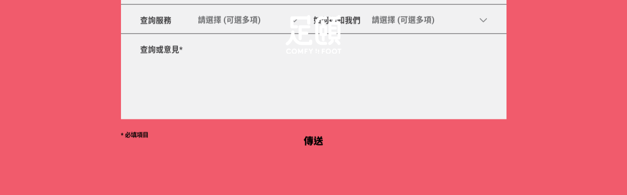

--- FILE ---
content_type: text/html; charset=UTF-8
request_url: http://www.cf.cfsc.org.hk/enquiry
body_size: 4978
content:
<!doctype html>
<html>
<head>
<meta http-equiv="Content-Type" content="text/html; charset=UTF-8" />
<!--<title>-</title>
</head>
<script>window.top.location = 'https://www.facebook.com/cfsccf';</script>-->

<script>
  (function(i,s,o,g,r,a,m){i['GoogleAnalyticsObject']=r;i[r]=i[r]||function(){
  (i[r].q=i[r].q||[]).push(arguments)},i[r].l=1*new Date();a=s.createElement(o),
  m=s.getElementsByTagName(o)[0];a.async=1;a.src=g;m.parentNode.insertBefore(a,m)
  })(window,document,'script','https://www.google-analytics.com/analytics.js','ga');

  ga('create', 'UA-106881533-4', 'auto');
  ga('send', 'pageview');
</script>

<meta name="viewport" content="width=device-width, initial-scale=1.0, maximum-scale=1.0, user-scalable=no" />
<meta name="format-detection" content="telephone=yes">
<link rel="stylesheet" type="text/css" href="/css/fonts.css" >
<link rel="stylesheet" type="text/css" href="/css/main.css" >
<link rel="stylesheet" type="text/css" href="/css/nav.css" >
<link rel="stylesheet" type="text/css" href="/css/block.css" >
<link rel="stylesheet" type="text/css" href="/css/cf.css" >
<link rel="stylesheet" type="text/css" href="/css/perfect-scrollbar.min.css" >
<link rel="shortcut icon" href="/img/favicon.ico">	

<link rel="apple-touch-icon-precomposed" sizes="144x144" href="/img/256x256.jpg">

<script type="text/javascript" src="/js/jquery-1.11.1.min.js"></script>
<script type="text/javascript" src="/js/jquery.mobile.custom.min.js"></script>
<script type="text/javascript" src="/js/jquery-ui.min.js"></script>
<script type="text/javascript" src="/js/jquery.touchSwipe.min.js"></script>
<script type="text/javascript" src="/js/jquery.mousewheel.min.js"></script>
<script type="text/javascript" src="/js/device.js"></script>
<script type="text/javascript" src="/js/misc.js"></script>
<script type="text/javascript" src="/js/main-v2.js"></script>
<script type="text/javascript" src="/js/pages-cf.js?v=2"></script>
<script type="text/javascript" src="/js/cf.js"></script>
<script type="text/javascript" src="/js/perfect-scrollbar.jquery.min.js"></script>
<script type="text/javascript" src="/js/perfect-scrollbar.min.js"></script>
<script>$(document).ready(function(e) { resizeH(); });</script>
<script>
pageTitle = "足頤專業足部護理服務";
pageList.push('foot-assessment-and-infection-control-training');
pageList.push('foot-doppler-ultrasound-assessment');
pageList.push('management-on-fungal-toenails-or-simply-thickened-toenail');
pageList.push('orthopedic-footwear-advice');
pageList.push('home-environment-assessment-shoes-assessment-and-fall-prevention-measures');
</script>
<meta property="og:image" content="http://www.cf.cfsc.org.hk/img/service-intro-og.jpg" /><script>currentPage = "enquiry";	</script>
<script>currentPHP = "enquiry";	</script>
<meta name="keywords" content="足頤專業足部護理服務,基督教家庭服中心轄下的非政府資助單位,查詢表格">
<meta name="description" content="基督教家庭服務中心轄下的足頤專業足部護理服務於2017年5月開始投入服務，以一站式跨專業團隊提供上門或中心為本的服務，評估長者足部及提供護理，提升長者及其家人的生活質素。">
<meta name="author" content="基督教家庭服務中心">
<meta property="fb:app_id" content="1522346034519294" />
<meta property="og:type" content="website" />
<meta property="og:title" content="足頤專業足部護理服務 - 查詢表格" /> 
<meta property="og:site_name" content="足頤專業足部護理服務 - 查詢表格" />
<meta property="og:url" content="http://www.cf.cfsc.org.hk/enquiry" />
<meta property="og:description" content="基督教家庭服務中心轄下的足頤專業足部護理服務於2017年5月開始投入服務，以一站式跨專業團隊提供上門或中心為本的服務，評估長者足部及提供護理，提升長者及其家人的生活質素。" />

<title>足頤專業足部護理服務 - 查詢表格</title>
</head>

<body onResize="resizeH()" onLoad="loadH()">
<script>
  window.fbAsyncInit = function() {
    FB.init({
      appId      : '1522346034519294',
      cookie     : true,
      xfbml      : true,
      version    : 'v2.7'
    });
    FB.AppEvents.logPageView();   
  };

  (function(d, s, id){
     var js, fjs = d.getElementsByTagName(s)[0];
     if (d.getElementById(id)) {return;}
     js = d.createElement(s); js.id = id;
     js.src = "//connect.facebook.net/en_US/sdk.js";
     fjs.parentNode.insertBefore(js, fjs);
   }(document, 'script', 'facebook-jssdk'));
</script>
<div class="global-container"></div>
<div class="block-container" style="display:none">
	<div class="block-container-margintop"></div>
	<div class="block-container-inner">
		<div class="block-head-container"><h1></h1></div>
		<div class="line-container"></div>
		<div class="block-body-container">基督教家庭服務中心轄下的足頤專業足部護理服務於2017年5月開始投入服務，以一站式跨專業團隊提供上門或中心為本的服務，評估長者足部及提供護理，提升長者及其家人的生活質素。</div>
	</div>
</div>

<div class="info-height-container"></div>

<div class="page-container one enquiry">
	<div class="page-title-container" style="display:none"> - 查詢表格</div>
	<div class="content-block-container lightgrey txt-grey">
		<div class="content-block-container-inner full" style="height:auto">
        	<div class="mobile-ele enquiry-space"></div>
			<div class="txt-block-subject txt-black txt-gray">查詢表格</div>
			<div class="full-line grey"></div>
			<div class="enquiry-field even name">
				<div class="enquiry-label">姓名*</div>
				<div class="enquiry-input"><input type="text" /></div>
				<div class="clear"></div>
			</div>
			<div class="enquiry-field odd gender">
				<div class="enquiry-label">性別</div>
				<div class="enquiry-input options" id="gender" style="position:relative"><input type="text" class="disabled" value="請選擇" disabled /><div style="position:absolute; width:100%; height:100%; top:0; left:0"></div></div>
				<div class="clear"></div>
			</div>
			<div class="enquiry-field options gender" typename="gender">
				<div class="enquiry-options">男</div>
				<div class="enquiry-options">女</div>
				<div class="clear"></div>
			</div>
			<div class="clear"></div>
			<div class="full-line grey first"></div>
			<div class="enquiry-field even email">
				<div class="enquiry-label">電郵*</div>
				<div class="enquiry-input"><input type="email" /></div>
				<div class="clear"></div>
			</div>
			<div class="enquiry-field odd tel">
				<div class="enquiry-label">電話*</div>
				<div class="enquiry-input"><input type="tel" maxlength="8" /></div>
				<div class="clear"></div>
			</div>
            
			<div class="clear"></div>
			<div class="full-line grey"></div>
			<div class="enquiry-field even services">
				<div class="enquiry-label">查詢服務</div>
				<div class="enquiry-input options" id="services" style="position:relative"><input type="text" class="disabled" value="請選擇 (可選多項)" disabled /><div style="position:absolute; width:100%; height:100%; top:0; left:0"></div></div>
				<div class="clear"></div>
			</div>
			<div class="enquiry-field options multi services" typename="services">
											<div class="enquiry-options">足患評估及感染控制指導</div>
										<div class="enquiry-options">足部血流檢查</div>
										<div class="enquiry-options">灰甲、厚甲護理</div>
										<div class="enquiry-options">建議健步鞋</div>
										<div class="enquiry-options">足部專題講座</div>
							<div class="enquiry-options">其他</div>
				<div class="clear"></div>
			</div>
			<div class="enquiry-field odd media">
				<div class="enquiry-label media">如何得知我們</div>
				<div class="enquiry-input options" id="media" style="position:relative"><input type="text" class="disabled" value="請選擇 (可選多項)" disabled /><div style="position:absolute; width:100%; height:100%; top:0; left:0"></div></div>
				<div class="clear"></div>
			</div>
			<div class="enquiry-field options multi media" typename="media">
				<div class="enquiry-options">朋友 / 親人</div>
				<div class="enquiry-options">MTR 廣告</div>
				<div class="enquiry-options">網頁</div>
				<div class="enquiry-options">面書</div>
				<div class="enquiry-options">報紙 / 電視 / 電台</div>
				<div class="enquiry-options">機構轉介</div>
				<div class="enquiry-options">醫院轉介</div>
				<div class="enquiry-options">單張 / 海報 / 橫額</div>
				<div class="enquiry-options">其他</div>
				<div class="clear"></div>
			</div>
			<div class="clear"></div>
			<div class="full-line grey last"></div>
			<div class="enquiry-field even full opinion">
				<div class="enquiry-label">查詢或意見*</div>
				<div class="enquiry-input"><textarea></textarea></div>
				<div class="clear"></div>
			</div>
			<div class="clear"></div>
			<div class="enquiry-remarks">* 必填項目</div>
			<div class="cfsc-button mobile-ele">傳送</div>
            <div class="mobile-ele page-margin-bottom"></div>
			<!--<div class="icon-pagetop"></div>-->
		</div>
        
		<div class="content-block-container-inner full">
			<div class="desktop-ele">多謝你的查詢/意見，我們會盡快回覆你。</div>
			<div class="mobile-ele">多謝你的查詢/意見，<br/>我們會盡快回覆你。</div>
		</div>
	</div>
    
	<div class="cfsc-button desktop-ele">傳送</div>
	
	<div class="enquiry-field-desktop right options gender" typename="gender">
		<div class="enquiry-options">男</div>
		<div class="enquiry-options">女</div>
		<div class="clear"></div>
	</div>
	<div class="enquiry-field-desktop left options multi services scroll-container" typename="services">
									<div class="enquiry-options">足患評估及感染控制指導</div>
										<div class="enquiry-options">足部血流檢查</div>
										<div class="enquiry-options">灰甲、厚甲護理</div>
										<div class="enquiry-options">建議健步鞋</div>
										<div class="enquiry-options">足部專題講座</div>
					<div class="enquiry-options">其他</div>
		<div class="clear"></div>
	</div>
	<div class="enquiry-field-desktop right options multi media scroll-container" typename="media">
		<div class="enquiry-options">朋友 / 親人</div>
		<div class="enquiry-options">MTR 廣告</div>
		<div class="enquiry-options">網頁</div>
		<div class="enquiry-options">面書</div>
		<div class="enquiry-options">報紙 / 電視 / 電台</div>
		<div class="enquiry-options">機構轉介</div>
		<div class="enquiry-options">醫院轉介</div>
		<div class="enquiry-options">單張 / 海報 / 橫額</div>
		<div class="enquiry-options">其他</div>
		<div class="clear"></div>
	</div>
	<div class="mobile-ele" style="display:none"><div class="title-container txt-block-subject txt-black txt-center txt-grey">查詢表格</div></div>
</div>	
<div class="page-container two"></div>

<div class="pagetop-container"><div class="pagetop-gray"></div><div class="pagetop-white"></div></div>

<!-- NAVIGATION START -->
<div class="nav-container top left">
	<div class="nav-container-back"></div>
	<div class="nav-container-label"><a class="sitelink" href="/about-us">關於我們</a></div>
	<div class="subnavs-container top">
		<div class="subnav-container concept"><a class="sitelink" href="/service-philosophy">服務理念</a></div>
		<div class="subnav-container team"><a class="sitelink" href="/professional-team">專業團隊</a></div>
		<div class="subnav-container target"><a class="sitelink" href="/target-group">服務對象</a></div>
		<div class="subnav-container pano"><a class="sitelink" href="/equipment">設備器材</a></div>
	</div>
</div>

<div class="nav-container top right">
	<div class="nav-container-back"></div>
	<div class="nav-container-label"><a class="sitelink" href="/service-content">服務內容</a></div>
	<div class="subnavs-container top right">
		<div class="subnav-container services-intro"><a class="sitelink" href="/service-introduction">服務簡介</a></div>
		<div class="subnav-container services-flow"><a class="sitelink" href="/service-flow">服務流程</a></div>
		<div class="subnav-container services-features"><a class="sitelink" href="/service-feature">服務特點</a></div>
		<div class="subnav-container services-area"><a class="sitelink" href="/service-scope">服務範圍</a></div>
	</div>
</div>

<div class="nav-container bottom left">
	<div class="nav-container-back"></div>
	<div class="nav-container-label"><a class="sitelink" href="/news">消息 / 報導</a></div>
	<div class="subnavs-container bottom">
		<div class="subnav-container promotions"><a class="sitelink" href="/discount">服務優惠</a></div>
		<div class="subnav-container media"><a class="sitelink" href="/media-coverage">媒體報導</a></div>
		<div class="subnav-container archive"><a class="sitelink" href="/activity-review">活動回顧</a></div>
	</div>
</div>

<div class="nav-container bottom right">
	<div class="nav-container-back"></div>
	<div class="nav-container-label"><a class="sitelink" href="/professional-foot-assessment-nursing-care">實用資訊</a></div>
	<div class="subnavs-container bottom right">
		<div class="subnav-container brain-degeneration"><a class="sitelink" href="/professional-foot-assessment-nursing-care">足部評估及護理</a></div>
		<div class="subnav-container"><a class="sitelink" href="/low-limb-biomechanics-note-board">足部力學小知識</a></div>
		<div class="subnav-container"><a class="sitelink" href="/publish-link">出版及連結</a></div>
	</div>
</div>
<!-- NAVIGATION END -->

<!-- CONTACT START -->
<div class="panel-container contact-us">
	<div class="panel-container-inner">
		<div class="close-button theme"></div>
		<div class="contact-us-title txt-block-head txt-theme">聯絡我們</div>
		<div class="contact-us-col left">電話</div>         
		<div class="contact-us-col"><a href="tel:29978028">29978028</a></div>
		<div class="contact-us-col left">傳真</div>         
		<div class="contact-us-col">29978082</div>
		<div class="contact-us-col left">電郵</div>        
		<div class="contact-us-col"><a href="mailto:cf@cfsc.org.hk">cf@cfsc.org.hk</a></div>
		<div class="contact-us-col date large">服務時間</div>
		<div class="clear"></div>
		<div class="contact-us-col date left desktop-ele">星期一至星期六</div>
		<div class="contact-us-col date desktop-ele">上午9時至下午6時</div>
		<div class="contact-us-col date mobile-ele">星期一至星期六 上午9時至下午6時</div>
		<div class="clear"></div>
		<div class="contact-us-col date last">星期日及公眾假期休息</div>
		<div class="clear"></div>
	</div>
</div>
<!-- CONTACT END -->

<!-- HEADER START -->
<a href="/" class="sitelink"><div class="logo-container default"></div></a>
<a href="/" class="sitelink"><div class="logo-container color"></div></a>

<div class="menu-icon-container"><div class="menu-icon-ele"></div><div class="menu-icon-ele"></div><div class="menu-icon-ele"></div><div class="menu-icon-ele"></div></div>
<a href="http://srnc.cfsc.org.hk"><div class="home-icons-container">
<div class="icon-container home gray"></div>
<div class="icon-container home white"></div>
</div>
</a>
<div class="icons-container">
	<a href="/contact"><div class="icon-container whatsapp"></div></a>
	<a href="https://goo.gl/maps/ZHDuzkyzrF82" target="_blank"><div class="icon-container location"></div></a>
	<a href="https://www.facebook.com/cfsccf/" target="_blank"><div class="icon-container facebook"></div></a>
	<a href="mailto:cf@cfsc.org.hk"><div class="icon-container email"></div></a>
	<a href="/enquiry" class="sitelink"><div class="icon-container enquiry"></div></a>
</div>

<div class="header-cover-container">
	<div class="header-background-clone">
		<div class="page-container-poster"><div class="page-container-poster-inner"></div></div>
		<div class="full-line"></div><div class="full-line"></div>
		<div class="txt-block-subject txt-black"></div>
		<div class="txt-block-subject txt-black txt-theme" onClick="javascript:closeSubtitle()"></div>
	</div>
	<a href="javascript:pageNavigationH('services-area');"><div class="close-button dark"></div></a>
	<a href="javascript:closeSubtitle();"><div class="open-button theme"></div></a>
</div>
<!-- HEADER END -->

<!-- MENU START -->
<div class="menu-container">
	<div class="menu-container-inner">
		<div class="menu-header-space"></div>
		<div class="menu-header-container">
		<div class="menu-nav-container"><div class="menu-nav-ele">關於我們</div></div>
		<div class="submenu-nav-container">
			<div class="submenu-nav-ele"><a class="sitelink" href="/about-us">足頤影片</a></div>
			<div class="submenu-nav-ele"><a class="sitelink" href="/service-philosophy">服務理念</a></div>
			<div class="submenu-nav-ele"><a class="sitelink" href="/professional-team">專業團隊</a></div>
			<div class="submenu-nav-ele"><a class="sitelink" href="/target-group">服務對象</a></div>
			<div class="submenu-nav-ele"><a class="sitelink" href="/equipment">設備器材</a></div>
		</div>
		<div class="menu-nav-container"><div class="menu-nav-ele">服務內容</div></div>
		<div class="submenu-nav-container">
			<div class="submenu-nav-ele"><a class="sitelink" href="/service-content">服務願景</a></div>
			<div class="submenu-nav-ele"><a class="sitelink" href="/service-introduction">服務簡介</a></div>
			<div class="submenu-nav-ele"><a class="sitelink" href="/service-flow">服務流程</a></div>
			<div class="submenu-nav-ele"><a class="sitelink" href="/service-feature">服務特點</a></div>
			<div class="submenu-nav-ele"><a class="sitelink" href="/service-scope">服務範圍</a></div>
		</div>
		<div class="menu-nav-container"><div class="menu-nav-ele">消息 / 報導</div></div>
		<div class="submenu-nav-container">
			<div class="submenu-nav-ele"><a class="sitelink" href="/news">足頤影片</a></div>
			<div class="submenu-nav-ele"><a class="sitelink" href="/discount">服務優惠</a></div>
			<div class="submenu-nav-ele"><a class="sitelink" href="/media-coverage">媒體報導</a></div>
			<div class="submenu-nav-ele"><a class="sitelink" href="/activity-review">活動回顧</a></div>
		</div>
		<div class="menu-nav-container"><div class="menu-nav-ele">實用資訊</div></div>
		<div class="submenu-nav-container">
			<div class="submenu-nav-ele"><a class="sitelink" href="/professional-foot-assessment-nursing-care">足部評估及護理</a></div>
			<div class="submenu-nav-ele"><a class="sitelink" href="/low-limb-biomechanics-note-board">足部力學小知識</a></div>
			<div class="submenu-nav-ele"><a class="sitelink" href="/publish-link">出版及連結</a></div>
		</div>
		</div>
		<div class="menu-footer-space"></div>
		<div class="menu-footer-container">
			<a href="/contact"><div class="footer-icon-container whatsapp"></div></a>
			<a href="https://goo.gl/maps/ZHDuzkyzrF82" target="_blank"><div class="footer-icon-container location"></div></a>
			<a href="https://www.facebook.com/cfsccf/" target="_blank"><div class="footer-icon-container facebook"></div></a>
			<a href="mailto:cf@cfsc.org.hk"><div class="footer-icon-container email"></div></a>
			<a href="/enquiry" class="sitelink"><div class="footer-icon-container enquiry"></div></a>
		</div>
		<div class="menu-end-space"></div>
	</div>
</div>
<div class="menu-cover-container"></div>
<!-- MENU END -->

<!-- NEWS PANEL START -->

<div class="panel-container highlight news">
	<div class="highlight-slideshow-inner slideshow static" current="0">
			</div>
	<div class="contact-us-title txt-block-head txt-white"><h3>最新消息</h3></div>
	<div class="indicators-container static"></div>
	<div class="close-button"></div>
</div>			
<!-- NEWS PANEL END -->

<!-- LOADER START -->
<div class="loader-container">
	<div class="loader-0"></div>
	<div class="loader-1"></div>
</div>
<script>loaderH();</script>
<!-- LOADER END -->

<!-- GALLERY START -->
<div class="gallery-container" currentPage="0">
	<div class="gallery-container-inner"></div>
	<div class="gallery-header-container"></div>
	<div class="gallery-counter-container"></div>
	
	<div class="block-arrow-container prev limit">
    	<div class="block-arrow-container-inner gray"></div>
        <div class="block-arrow-container-inner white"></div>
    </div>
    <div class="block-arrow-container next">
    	<div class="block-arrow-container-inner gray"></div>
        <div class="block-arrow-container-inner white"></div>
    </div>
	<div class="close-button"></div>
</div>
<!-- GALLERY END -->

<!-- VIDEO START -->
<div class="video-container"><div id="video-player"></div><div class="close-button"></div></div>
<script>
var tag = document.createElement('script');
tag.src = "https://www.youtube.com/iframe_api";
var firstScriptTag = document.getElementsByTagName('script')[0];
firstScriptTag.parentNode.insertBefore(tag, firstScriptTag);

var player;
function onYouTubeIframeAPIReady(){  }
function youtubeLoad(yid){ if(player){player.destroy();} player = new YT.Player('video-player', { height:'390', width:'640', videoId:yid, playerVars:{'rel':0, 'color':'white', 'modestbranding':1, 'showinfo':0}, events:{ 'onReady':onPlayerReady } }); }
function onPlayerReady(event) { event.target.playVideo(); }
function youtubeStopH() { player.stopVideo(); }
function youtubePlayH() { player.playVideo(); }
</script>
<!-- VIDEO END -->

<div class="landscape-container"></div>

</body>
</html>


--- FILE ---
content_type: text/css
request_url: http://www.cf.cfsc.org.hk/css/fonts.css
body_size: 492
content:
@charset "UTF-8";

@font-face {
	font-family:'Roboto';
	src: url('../fonts/Roboto-Regular.eot');
	src: url('../fonts/Roboto-Regular.ttf') format('truetype'), url('../fonts/Roboto-Regular.woff') format('woff'), url('../fonts/Roboto-Regular.svg') format('svg');
	font-weight: normal;
	font-style: normal;
}
@font-face {
	font-family:'Roboto';
	src: url('../fonts/Roboto-Medium.eot');
	src: url('../fonts/Roboto-Medium.ttf') format('truetype'), url('../fonts/Roboto-Medium.woff') format('woff'), url('../fonts/Roboto-Medium.svg') format('svg');
	font-weight:700;
}
@font-face {
	font-family:'Roboto';
	src: url('../fonts/Roboto-Bold.eot');
	src: url('../fonts/Roboto-Bold.ttf') format('truetype'), url('../fonts/Roboto-Bold.woff') format('woff'), url('../fonts/Roboto-Bold.svg') format('svg');
	font-weight:800;
}
@font-face {
	font-family:'Roboto';
	src: url('../fonts/Roboto-Black.eot');
	src: url('../fonts/Roboto-Black.ttf') format('truetype'), url('../fonts/Roboto-Black.woff') format('woff'), url('../fonts/Roboto-Black.svg') format('svg');
	font-weight:900;
}
/*
@font-face {
  font-family: 'Noto Sans TC';
  font-style: normal;
  font-weight: 100;
  src: url(http://fonts.gstatic.com/ea/notosanstc/v1/NotoSansTC-Thin.woff2) format('woff2'),
       url(http://fonts.gstatic.com/ea/notosanstc/v1/NotoSansTC-Thin.woff) format('woff'),
       url(http://fonts.gstatic.com/ea/notosanstc/v1/NotoSansTC-Thin.otf) format('opentype');
}
@font-face {
  font-family: 'Noto Sans TC';
  font-style: normal;
  font-weight: 300;
  src: url(http://fonts.gstatic.com/ea/notosanstc/v1/NotoSansTC-Light.woff2) format('woff2'),
       url(http://fonts.gstatic.com/ea/notosanstc/v1/NotoSansTC-Light.woff) format('woff'),
       url(http://fonts.gstatic.com/ea/notosanstc/v1/NotoSansTC-Light.otf) format('opentype');
}
@font-face {
   font-family: 'Noto Sans TC';
   font-style: normal;
   font-weight: 500;
   src: url(http://fonts.gstatic.com/ea/notosanstc/v1/NotoSansTC-Medium.woff2) format('woff2'),
        url(http://fonts.gstatic.com/ea/notosanstc/v1/NotoSansTC-Medium.woff) format('woff'),
        url(http://fonts.gstatic.com/ea/notosanstc/v1/NotoSansTC-Medium.otf) format('opentype');
 }
*/
@font-face {
   font-family: 'Noto Sans TC';
   font-style: normal;
   font-weight: 400;
   src: url(https://fonts.gstatic.com/ea/notosanstc/v1/NotoSansTC-Regular.woff2) format('woff2'),
        url(https://fonts.gstatic.com/ea/notosanstc/v1/NotoSansTC-Regular.woff) format('woff'),
        url(https://fonts.gstatic.com/ea/notosanstc/v1/NotoSansTC-Regular.otf) format('opentype');
 }

@font-face {
   font-family: 'Noto Sans TC';
   font-style: normal;
   font-weight: 700;
   src: url(https://fonts.gstatic.com/ea/notosanstc/v1/NotoSansTC-Medium.woff2) format('woff2'),
        url(https://fonts.gstatic.com/ea/notosanstc/v1/NotoSansTC-Medium.woff) format('woff'),
        url(https://fonts.gstatic.com/ea/notosanstc/v1/NotoSansTC-Medium.otf) format('opentype');
 }
@font-face {
   font-family: 'Noto Sans TC';
   font-style: normal;
   font-weight: 800;
   src: url(https://fonts.gstatic.com/ea/notosanstc/v1/NotoSansTC-Bold.woff2) format('woff2'),
        url(https://fonts.gstatic.com/ea/notosanstc/v1/NotoSansTC-Bold.woff) format('woff'),
        url(https://fonts.gstatic.com/ea/notosanstc/v1/NotoSansTC-Bold.otf) format('opentype');
 }
@font-face {
   font-family: 'Noto Sans TC';
   font-style: normal;
   font-weight: 900;
   src: url(https://fonts.gstatic.com/ea/notosanstc/v1/NotoSansTC-Black.woff2) format('woff2'),
        url(https://fonts.gstatic.com/ea/notosanstc/v1/NotoSansTC-Black.woff) format('woff'),
        url(https://fonts.gstatic.com/ea/notosanstc/v1/NotoSansTC-Black.otf) format('opentype');
 }

.txt-medium{ font-weight:700; }




--- FILE ---
content_type: text/css
request_url: http://www.cf.cfsc.org.hk/css/main.css
body_size: 12452
content:
@charset "UTF-8";


body,html{
	margin:0 0; font-size:16px; position:relative;
	width:100%; height:100%; font-weight:700;
	color:#414042;
	font-family:'Roboto', 'Noto Sans TC', sans-serif;
	-webkit-text-size-adjust:none;
	-moz-text-size-adjust:none;
	-ms-text-size-adjust:none;
	-webkit-font-smoothing:antialiased;
	-moz-osx-font-smoothing:grayscale;
}

input, textarea{ 
	border:0; padding:0px; margin:0; width:100%; height:auto; 
	background-color:transparent; color:#414042;
	font-size:inherit; font-weight:inherit; line-height:inherit; 
	font-family:'Roboto', 'Noto Sans TC', sans-serif;
	-moz-appearance:none; -webkit-appearance:none;
	-webkit-border-radius:0px; border-radius:0px;
	resize:none; outline:none; 
}
textarea{ height:100%; }
input:disabled{ -webkit-text-fill-color:#6d6e70; opacity:1; }

input:-webkit-autofill,
input:-webkit-autofill:hover, 
input:-webkit-autofill:focus
input:-webkit-autofill, 
textarea:-webkit-autofill,
textarea:-webkit-autofill:hover
textarea:-webkit-autofill:focus,
select:-webkit-autofill,
select:-webkit-autofill:hover,
select:-webkit-autofill:focus {
-webkit-text-fill-color:#414042;
-webkit-box-shadow: inset 0 0 0px 9999px #e6e7e8; box-shadow:inset 0 0 0px 9999px #e6e7e8;
}

::-webkit-input-placeholder{ color: white; }
:-moz-placeholder {  color: white; }
::-moz-placeholder { color: white; }
:-ms-input-placeholder { color: white;  }

input:focus, select:focus, textarea:focus{ outline:none; font-style:inherit; }
div, select, a, input, img, span{ -webkit-tap-highlight-color: rgba(0,0,0,0); }

.unselectable, img{ border:none; user-drag:none;  -webkit-user-drag:none; -moz-user-select:none; -khtml-user-select:none; -webkit-user-select:none; -ms-user-select:none; user-select:none; }

h1,h2,h3,h4{ font-family:inherit; font-size:inherit; font-weight:inherit; line-height:inherit; color:inherit; margin:0; padding:0; }

ul, ol, li{ margin:0; padding:0; list-style-type:none; }
ul, ol{ padding-top:0; }
ul{ margin:0; padding:0; list-style-type:none; }
li{ position:relative; margin:0 0 0.25em 0; padding:0; border:none; list-style:disc; }
li > ul{ margin-top:0.25em; }

ul.remarks{ font-size:75%; line-height:150%; margin-top:0.5em; }
ul.number > li{ list-style:decimal; list-style-position:inside; }
ul.number-outside > li{ list-style:decimal; }
ul.number-outside-2 > li{ list-style:decimal; margin-left:1.5em; }
ul.none > li{ list-style:none;  }
ul.star > li, ul.well > li{ list-style:none; position:relative; }
ul.star > li:before, ul.well > li:before{
	position: absolute;
    display: block;
    content: '\2022';
    text-indent: -999999px;
    left:-1.2em; top:0.33em;
    width:0.6em; height:0.6em; 
    background-repeat:no-repeat;
    background-image:url(../img/li-star.svg);
    background-size:contain;
    background-position: 0 0;
}
ul.well > li:before{ background-image:url(../img/li-well.svg); }

ol > li{ list-style:decimal; list-style-position:inside; }

.services-body-value p{ font-size:0em; }

.clear{ clear:both; }
.desktop-txt{ display:block; }
.mobile-txt{  display:none; }

.landscape-container{ display:none; z-index:50000; position:fixed; width:100%; height:100%; top:0; left:0; background-color:#282829; background-position:center center; background-size:1.66em 1.66em; background-repeat:no-repeat;  }
.cfsc-button{ margin:auto; font-weight:900; text-align:center; line-height:100%; cursor:pointer; }
.txt-block-head, .txt-block-subject{ font-weight:900; line-height:100%; text-align:center; }

.txt-block-subject{ font-size:0.048em; margin:3em auto 0.8em auto; }
.page-container.enquiry .txt-block-subject{ margin:1.2em auto 0.7em auto; }

.txt-block-large{ font-size:0.0576em; margin-top:1.25em; line-height:160%; }
.txt-block-mega{  font-weight:900; font-size:0.088em; line-height:190%; text-align:center; }

.txt-white{ color:#fff; }
.txt-gray{  color:#414042; }

.full-line{ width:100%; height:1px; }
.full-line.grey{ background-color:#414042; }
.full-line.white{ background-color:#fff; }
.full-line.empty{background-color:rgba(0,0,0,0); }

a{ color:inherit; text-decoration:none; }
.txt-body.button, .txt-body a{ text-decoration:underline; }

.global-container{ position:relative; width:100%; height:inherit; min-height:inherit; }
.loader-container{ position:fixed; left:50%; top:50%; width:0.46em; margin:-0.3em 0 0 -0.23em; pointer-events:none; }

.close-button, .open-button{ background-repeat:no-repeat; background-size:contain; background-position:center center; cursor:pointer; background-image:url(../img/icon-close.svg); }
.close-button, .open-button{ position:absolute; width:0.045em; height:0.045em; right:0; top:0.017em; }
.close-button.dark{ background-image:url(../img/icon-close-dark.svg); }
.open-button{ background-image:url(../img/icon-open-dark.svg); }

.indicators-container{ position:absolute; top:91.5%; left:50%; -webkit-transform:translate3d(0,0,0) translateY(2000%); -ms-transform:translateY(2000%); transform:translate3d(0,0,0) translateY(2000%); }
.indicator-container{ float:left; width:10px; height:10px; margin:0 10px; border-radius:10px; border:2px solid #fff; cursor:pointer; }
.indicator-container.active{ background-color:#fff; margin:1px 11px; border:1px solid #fff; cursor:auto; }
.indicator-container.hover{  background-color:#fff; margin:1px 11px; border:1px solid #fff;}

.page-container.news .indicators-container{ top:85%; }
.page-container.discount .indicators-container{ top:111%; }

.panel-container{ position:absolute; background:#ebebec; width:0.64em; height:0.64em; z-index:11000; }
.panel-container.gray{ background-color:#d6d6d6; }

/* CONTACT US */
.panel-container.contact-us{ position:fixed; right:9999px; top:50%; margin-top:-0.32em; overflow:hidden; -webkit-transform:translateX(100%); -ms-transform:translateX(100%); transform:translateX(100%); -webkit-transition:-webkit-transform 400ms cubic-bezier(0.6,0,0.3,1), right 0ms 500ms linear; transition:-webkit-transform 400ms cubic-bezier(0.6,0,0.3,1), right 0ms 500ms linear; }
.panel-container.contact-us.active{ right:0; top:50%; -webkit-transform:translateX(0%); -ms-transform:translateX(0%); transform:translateX(0%); -webkit-transition:-webkit-transform 400ms 50ms cubic-bezier(0.6,0,0.3,1), right 0ms 0ms linear; transition:-webkit-transform 400ms 50ms cubic-bezier(0.6,0,0.3,1), right 0ms 0ms linear; }
.panel-container.contact-us .txt-block-head{ text-align:left; margin:1.33em 0 0.66em 0; }
.panel-container.contact-us .close-button{ top:0em }

.panel-container-inner{ width:80%; height:85%; margin:7.5% 10%; color:#231f20; position:relative; }
.contact-us-title{ font-weight:900; margin-bottom:0.5em; font-size:0.05em; }
.contact-us-col{ float:left; line-height:100%; margin-bottom:0.5em; font-size:0.035em; }
.contact-us-col.left{ width:4.8em; clear:both; }
.contact-us-col.large{ font-weight:800; margin:0; }
.contact-us-col.last{ margin-top:0.5em; }
.contact-us-col.date{ line-height:140%; }
.contact-us-col.date.large{ line-height:100%; margin:1.2em 0 0.8em 0; }
.panel-container-inner > .mobile-ele{ display:none; }
.panel-container.contact-us a:hover{ color:#231f20; text-decoration:underline; }
/* CONTACT US */

/* HIGHLIGHT */
.panel-container.highlight{ left:0; bottom:0%; background:#000; overflow:hidden; position:fixed;
	-webkit-transform:translateY(100%); -ms-transform:translateY(100%); transform:translateY(100%); 
	-webkit-transition:-webkit-transform 500ms cubic-bezier(0.6,0,0.3,1); transition:-webkit-transform 500ms cubic-bezier(0.6,0,0.3,1);
}
.panel-container.highlight.active{ -webkit-transform:translateY(0%); -ms-transform:translateY(0%); transform:translateY(0%); }
.panel-container.highlight .close-button{ right:10%; top:10%;  }
.panel-container.highlight .contact-us-title{ position:absolute; line-height:100%; left:10%; top:1.3em; }
.panel-container.highlight .indicators-container{ top:84%; left:50%; -webkit-transform:translate3d(0,0,0) translateY(0%); -ms-transform:translateY(0%); transform:translate3d(0,0,0) translateY(0%); }

.highlight-container{ width:100%; height:100%; position:absolute; opacity:1; background-repeat:no-repeat; background-size:cover; background-position:center center; }
.highlight-container.slideshow-container{ -webkit-transform:translateX(100%); -ms-transform:translateX(100%); transform:translateX(100%); }
.highlight-container.slideshow-container.active{ -webkit-transform:translateX(0%); -ms-transform:translateX(0%); transform:translateX(0%); -webkit-transition:-webkit-transform 400ms cubic-bezier(0.6,0,0.3,1); transition:-webkit-transform 400ms cubic-bezier(0.6,0,0.3,1); }
.highlight-container.slideshow-container.out{   -webkit-transition:-webkit-transform 500ms cubic-bezier(0.6,0,0.3,1); transition:-webkit-transform 500ms cubic-bezier(0.6,0,0.3,1);  }
.highlight-container.slideshow-container.ready{ -webkit-transition:-webkit-transform 0ms; transition:-webkit-transform 0ms; }
.highlight-container.slideshow-container.left{  -webkit-transform:translateX(-100%); -ms-transform:translateX(-100%); transform:translateX(-100%); opacity:1; }
.highlight-container.slideshow-container.right{ -webkit-transform:translateX(100%);  -ms-transform:translateX(100%);  transform:translateX(100%);  opacity:1; }

.highlight-container-inner{ width:100%; height:100%; position:absolute; background-color:#636466; mix-blend-mode:multiply; }
.highlight-cnt-container{ position:absolute; left:10%; font-weight:700; top:calc(10% + 3.4em); font-size:0.035em; }
.highlight-subject{ font-weight:900; margin:0.6em 0 1em 0; width:14.6em; }
.highlight-button{ text-decoration:underline; cursor:pointer; }
.highlight-container > .highlight-date, .panel-container.highlight.video .highlight-cnt-container{ display:none; }
.highlight-video-inner{ position:absolute; width:100%; height:100%; text-align:center; color:#fff; font-weight:900; font-size:0.049em; background-repeat:no-repeat; background-size:4.9em 4.9em; background-position:center center; cursor:pointer; }
.highlight-video-inner > div{ position:absolute; top:50%; width:100%; line-height:100%; margin-top:3.5em; }
/* HIGHLIGHT */

.video-container{ width:100%; height:100%; background:#393839; position:fixed; top:0; left:0; z-index:30000; pointer-events:none; opacity:0; -webkit-transition:opacity 400ms linear; transition:opacity 400ms linear; }
.video-container.active{ pointer-events:all; opacity:1; }
.video-container .close-button{ right:0.11em; top:0.09em; width:0.08em; height:0.08em; position:absolute; }
#video-player{ position:absolute; left:50%; top:50%; width:1.91em; height:1em; margin:-0.5em 0 0 -0.955em; }

.block-container{ margin:auto auto; background:#ebebec; position:absolute; left:50%; top:50%; width:100px; height:100px; }
.block-container-inner{ position:relative; margin:0 auto 0 auto; width:82%; height:87%; color:#414042; }
.block-container-margintop{ position:relative; height:13.5%; }

.block-head-container{ text-align:center; font-weight:900; font-size:0.048em; margin-bottom:0.8em; }
.block-body-container{ text-align:justify; font-weight:700; line-height:156%; font-size:0.058em; margin-top:1.2em; }

.line-container{ width:100%; height:1px; background-color:#414042; }

/* SLIDESHOW */
.slideshow-container{ position:absolute; opacity:0; width:100%; height:100%; top:0; overflow:hidden; -webkit-transform:translateX(0%); -ms-transform:translateX(0%); transform:translateX(0%); }

.slideshow-container.active{ opacity:1; -webkit-transform:translateX(0%); -ms-transform:translateX(0%); transform:translateX(0%);  
	-webkit-transition:-webkit-transform 600ms cubic-bezier(0.6,0,0.3,1), opacity 400ms linear; transition:-webkit-transform 600ms cubic-bezier(0.6,0,0.3,1), opacity 400ms linear;
}
.slideshow-container.out{   -webkit-transition:-webkit-transform 500ms cubic-bezier(0.6,0,0.3,1), opacity 200ms linear; transition:-webkit-transform 500ms cubic-bezier(0.6,0,0.3,1), opacity 200ms linear;  }
.slideshow-container.ready{ -webkit-transition:-webkit-transform 0ms; transition:-webkit-transform 0ms; }
.slideshow-container.left{  -webkit-transform:translateX(-25%); -ms-transform:translateX(-25%); transform:translateX(-25%); opacity:0; }
.slideshow-container.right{ -webkit-transform:translateX(25%);  -ms-transform:translateX(25%);  transform:translateX(25%);  opacity:0; }

.slideshow-container > .slideshow-content-container > .home-caption-container{  -webkit-transform:translateX(0%);  -ms-transform:translateX(0%);  transform:translateX(0%); }
.slideshow-container.active > .slideshow-content-container > .home-caption-container{  -webkit-transition:-webkit-transform 600ms cubic-bezier(0.6,0,0.3,1), opacity 600ms; transition:-webkit-transform 600ms cubic-bezier(0.6,0,0.3,1), opacity 600ms; }
.slideshow-container.out > .slideshow-content-container > .home-caption-container{  -webkit-transition:-webkit-transform 300ms cubic-bezier(0.6,0,0.3,1), opacity 300ms; transition:-webkit-transform 300ms cubic-bezier(0.6,0,0.3,1), opacity 300ms; opacity:0; }

.slideshow-container.active > .slideshow-content-container > .home-caption-container{ opacity:1; }
.slideshow-container.ready > .slideshow-content-container > .home-caption-container{ -webkit-transition:-webkit-transform 0ms; transition:-webkit-transform 0ms; opacity:0; }
.slideshow-container.left  > .slideshow-content-container > .home-caption-container{ -webkit-transform:translateX(-20%); -ms-transform:translateX(-20%); transform:translateX(-20%); }
.slideshow-container.right > .slideshow-content-container > .home-caption-container{ -webkit-transform:translateX(20%);  -ms-transform:translateX(20%);  transform:translateX(20%); }

.slideshow-container > .slideshow-content-container > .home-caption-container-line{  -webkit-transform:translateX(0%);  -ms-transform:translateX(0%);  transform:translateX(0%); }
.slideshow-container.active > .slideshow-content-container > .home-caption-container-line{  -webkit-transition:-webkit-transform 650ms cubic-bezier(0.6,0,0.3,1), opacity 650ms; transition:-webkit-transform 650ms cubic-bezier(0.6,0,0.3,1), opacity 650ms; }
.slideshow-container.out > .slideshow-content-container > .home-caption-container-line{  -webkit-transition:-webkit-transform 350ms cubic-bezier(0.6,0,0.3,1), opacity 350ms; transition:-webkit-transform 350ms cubic-bezier(0.6,0,0.3,1), opacity 350ms; opacity:0; }

.slideshow-container.active > .slideshow-content-container > .home-caption-container-line{ opacity:1; }
.slideshow-container.ready > .slideshow-content-container > .home-caption-container-line{ -webkit-transition:-webkit-transform 0ms; transition:-webkit-transform 0ms; opacity:0; }
.slideshow-container.left  > .slideshow-content-container > .home-caption-container-line{ -webkit-transform:translateX(-15%); -ms-transform:translateX(-15%); transform:translateX(-15%); }
.slideshow-container.right > .slideshow-content-container > .home-caption-container-line{ -webkit-transform:translateX(15%);  -ms-transform:translateX(15%);  transform:translateX(15%); }

.slideshow-container > .slideshow-content-container > .home-name-container{  -webkit-transform:translateX(0%);  -ms-transform:translateX(0%);  transform:translateX(0%); }
.slideshow-container.active > .slideshow-content-container > .home-name-container{  -webkit-transition:-webkit-transform 700ms cubic-bezier(0.6,0,0.3,1), opacity 700ms; transition:-webkit-transform 700ms cubic-bezier(0.6,0,0.3,1), opacity 700ms; }
.slideshow-container.out > .slideshow-content-container > .home-name-container{  -webkit-transition:-webkit-transform 400ms cubic-bezier(0.6,0,0.3,1), opacity 400ms; transition:-webkit-transform 400ms cubic-bezier(0.6,0,0.3,1), opacity 400ms; opacity:0; }

.slideshow-container.active > .slideshow-content-container > .home-name-container{ opacity:1; }
.slideshow-container.ready > .slideshow-content-container > .home-name-container{ -webkit-transition:-webkit-transform 0ms; transition:-webkit-transform 0ms; opacity:0; }
.slideshow-container.left  > .slideshow-content-container > .home-name-container{ -webkit-transform:translateX(-10%); -ms-transform:translateX(-10%); transform:translateX(-10%); }
.slideshow-container.right > .slideshow-content-container > .home-name-container{ -webkit-transform:translateX(10%);  -ms-transform:translateX(10%);  transform:translateX(10%); }

.slideshow-mutiplier{ width:100%; height:100%; position:absolute; background:#919496; top:0; left:0; mix-blend-mode:multiply; }
.slideshow-mutiplier.gray{ background:#919496; }

.home-container-inner, .news-container-inner{ position:absolute; height:100%; width:100%; overflow:hidden; }


.slideshow-banner-container img{ height:100%; width:auto; }
.slideshow-banner-container{ position:absolute; height:100%; width:100%; left:50%; }
.slideshow-container.full .slideshow-banner-container{ left:0; }

.slideshow-container.full{ z-index:0; opacity:1; -webkit-transform:translateX(100%); -ms-transform:translateX(100%); transform:translateX(100%); }
.slideshow-container.full.active{ opacity:1; z-index:1; -webkit-transform:translateX(0%); -ms-transform:translateX(0%); transform:translateX(0%);  
	-webkit-transition:-webkit-transform 600ms cubic-bezier(0.6,0,0.3,1); transition:-webkit-transform 600ms cubic-bezier(0.6,0,0.3,1);
}
.slideshow-container.full.out{  z-index:0; -webkit-transition:-webkit-transform 600ms cubic-bezier(0.6,0,0.3,1); transition:-webkit-transform 600ms cubic-bezier(0.6,0,0.3,1);  }
.slideshow-container.full.ready{ -webkit-transition:-webkit-transform 0ms; transition:-webkit-transform 0ms; }
.slideshow-container.full.left, .slideshow-container.full.left.out{  -webkit-transform:translateX(-100%); -ms-transform:translateX(-100%); transform:translateX(-100%); opacity:1; }
.slideshow-container.full.right, .slideshow-container.full.right.out{ -webkit-transform:translateX(100%);  -ms-transform:translateX(100%);  transform:translateX(100%);  opacity:1; }

.slideshow-content-container{position:absolute; height:100%; width:100%; -webkit-transform:translateY(25%); -ms-transform:translateY(25%); transform:translateY(25%); }
.slideshow-banner-container.background{ left:0; }
.slideshow-banner-container-inner{ width:100%; height:100%; position:absolute; background-size:cover; background-position:center center; }

.home-caption-container{ position:absolute; width:100%; text-align:center; font-weight:800; line-height:152%; font-size:0.075em; letter-spacing:0.08em; bottom:calc(19% + 0.6em) }
.home-name-container{ position:absolute; width:100%; top:81%; text-align:center; font-weight:900; line-height:100%; font-size:0.05em; letter-spacing:0.1em; padding-top:0.8em;  }
.home-caption-container-inner{ width:auto; display:inline-block; }
.home-caption-container-line{ height:1px; background:#fff; position:absolute; left:50%; bottom:19%; width:1.45em; }

.page-container.news .home-name-container{ top:74%; }
/* SLIDESHOW */

/* ENQUIRY */
.enquiry-field{ float:left; width:50%; font-size:0.048em; margin:1.2em auto 0.9em auto; }
.enquiry-label, .enquiry-input{ float:left; color:#414042; font-weight:800; line-height:100%; font-size:0.8em; }

.enquiry-label{ padding-top:1px; width:7.5em; }
.enquiry-label.error{ color:#e11b22; }
.enquiry-input{ background-size:contain; background-repeat:no-repeat; background-position:right center; width:calc(90% - 9.5em);  }
.enquiry-input.options{ cursor:pointer; background-image:url(../img/form-arrow.svg); background-size:1em 0.5em; background-position:right 0.3em; }
.enquiry-input.options.active{ background-image:url(../img/form-arrow-active.svg); }

.enquiry-input > input:disabled{ height:1.4em; }
.enquiry-input > input{ margin-top:-0.3em; cursor:inherit; }
.enquiry-input > textarea{ margin-top:1px; }

.enquiry-field.even .enquiry-label{ margin-left:10%; }
.enquiry-field.odd .enquiry-input{  margin-right:10%; width:calc(90% - 7.5em);  }
.enquiry-field.full { width:100%; }
.enquiry-field.full .enquiry-label{ margin-left:5%; }
.enquiry-field.full > .enquiry-input{ height:9em; width:calc(90% - 7.5em); line-height:150%; margin-top:-5px; }

.enquiry-remarks{ position:absolute; font-weight:800; left:50%; top:50%; margin-left:-31.8em; margin-top:18.4em; font-size:0.03em; }
.page-container.enquiry .cfsc-button.mobile-ele{ display:none; }

.page-container.enquiry .cfsc-button.desktop-ele{ position:absolute; top:50%; left:50%; font-size:0.048em; margin:12.2em 0 0 -2em; width:4em; padding:0; }

.page-container.enquiry .content-block-container-inner:last-child > div{ display:none; }
.page-container.enquiry .content-block-container-inner:last-child{ display:none; position:relative; text-align:center; font-weight:900; }
.page-container.enquiry .content-block-container-inner:last-child > div{ color:#414042; width:100%; font-size:0.05em; margin-top:-0.5em; top:50%; position:absolute; }

.page-container.enquiry.success .content-block-container-inner:last-child > .desktop-ele{ display:block; }
.page-container.enquiry.success .content-block-container-inner:last-child > .mobile-ele{  display:none;  }
.page-container.enquiry.success .content-block-container-inner:first-child, .page-container.enquiry.success .desktop-ele{ display:none; }

.page-container.enquiry .content-block-container-inner:last-child{ position:absolute; height:100%; top:0%; pointer-events:none; opacity:0; display:block; -webkit-transition:opacity 400ms ease-out; transition:opacity 400ms ease-out; }
.page-container.enquiry.success .content-block-container-inner:last-child{ opacity:1; }

.content-block-container-inner .enquiry-field.options{ display:none; }

.enquiry-field-desktop{ position:absolute; left:50%; top:0%; margin-top:0; background:#ebebec; border:1px solid #414042; border-top:0; border-bottom:0; color:#414042; max-height:0px; overflow-y:hidden; -webkit-transition:max-height 200ms ease-out, border-color 0ms 200ms linear; transition:max-height 200ms ease-out, border-color 0ms 200ms linear; font-size:0.038em; width:18.4em; 
	}
.enquiry-field-desktop.active{ overflow:auto; overflow-x:hidden; -webkit-transition:max-height 400ms ease-out; transition:max-height 400ms ease-out; border-bottom:1px solid #414042; }

.enquiry-field-desktop.active.gender{ max-height:4em;  }
.enquiry-field-desktop.active.services{ max-height:19em; }
.enquiry-field-desktop.active.media{ max-height:19em;  }
.enquiry-field-desktop.left{ margin-left:-16em; }
.enquiry-field-desktop.right{ margin-left:6.7em; }
.enquiry-field-desktop.gender{  }
.enquiry-options{ cursor:pointer; padding:0.28em 0.86em; margin-top:0px; -webkit-transition:background-color 100ms linear; transition:background-color 100ms linear; }
.enquiry-options:first-child{ margin-top:0; }
/* ENQUIRY */

/* ABOUT */
.icon-video-play{  opacity:0; position:absolute; width:0.24em; height:0.24em; left:50%; top:50%; margin:-0.17em 0 0 -0.12em; background-size:contain; background-position:center bottom; background-repeat:no-repeat; }
.video-play-label{ position:absolute; top:50%; width:100%; margin-top:2.4em; font-size:0.048em; font-weight:900; text-align:center; opacity:0; }

.page-container.up  .icon-video-play{ -webkit-transform:translateY(-150%); -ms-transform:translateY(-150%); transform:translateY(-150%); }
.page-container.down  .icon-video-play{ -webkit-transform:translateY(150%); -ms-transform:translateY(150%); transform:translateY(150%); }
.page-container.active  .icon-video-play{ -webkit-transform:translateY(0%); -ms-transform:translateY(0%); transform:translateY(0%); cursor:pointer; opacity:1; }

.page-container.active  .icon-video-play{ -webkit-transition:-webkit-transform 1000ms cubic-bezier(0.6,0,0.3,1), opacity 500ms linear; transition:-webkit-transform 1000ms cubic-bezier(0.6,0,0.3,1), opacity 500ms linear; }
.page-container.active  .video-play-label{ opacity:1; -webkit-transition:opacity 300ms 900ms linear; transition:opacity 300ms 900ms linear; }

.page-container.out  .icon-video-play, .page-container.out  .video-play-label{ opacity:1; }
.page-container.out  .icon-video-play{ -webkit-transition:-webkit-transform 1000ms cubic-bezier(0.6,0,0.3,1), opacity 500ms linear; transition:-webkit-transform 1000ms cubic-bezier(0.6,0,0.3,1), opacity 500ms linear; }
.page-container.out  .video-play-label{ opacity:0; -webkit-transition:opacity 300ms linear; transition:opacity 300ms linear; }

.page-down-icon{ z-index:1000; pointer-events:none; position:absolute; left:50%; width:0.072em; height:0.048em; margin-left:-0.036em; bottom:0.086em; padding:0.024em 0; background-image:url(../img/icon-page-down.svg); background-size:contain; background-position:center center; background-repeat:no-repeat; opacity:0; -webkit-transform:translateY(-66%); -ms-transform:translateY(-66%); transform:translateY(-66%); }
.page-down-icon.hover{ /*padding-bottom:0em;*/ background-position:center bottom; }
.page-container.active  .page-down-icon{ pointer-events:all; cursor:pointer; opacity:1; -webkit-transform:translateY(0%); -ms-transform:translateY(0%); transform:translateY(0%); 
	-webkit-transition:-webkit-transform 400ms 900ms cubic-bezier(0.6,0,0.3,1), opacity 300ms 900ms linear, background-position 400ms; transition:-webkit-transform 400ms 900ms cubic-bezier(0.6,0,0.3,1), opacity 300ms 900ms linear, background-position 400ms; }
.page-container.out  .page-down-icon{ opacity:0; -webkit-transition:-webkit-transform 400ms cubic-bezier(0.6,0,0.3,1), opacity 300ms linear; transition:-webkit-transform 400ms cubic-bezier(0.6,0,0.3,1), opacity 300ms linear; }
/* ABOUT */

.txt-block-mega{ margin-top:1.9em;}

/* TARGET */
.target-container, .target-container-inner{ position:absolute; background-repeat:no-repeat; background-size:contain; background-position:center center; }
.target-container{ left:50%; margin-left:-0.34em; height:0.73em; width:0.68em; top:0.12em; }
.target-container > .target-container-inner.mind-delight{ left:50%; width:0.46em; height:0.46em; top:0.092em; margin:0 0 0 -0.23em; }
.target-ele .txt-block-subject{ text-align:left; margin:0; top:auto; line-height:150%; }

.target-ele{ position:absolute; }
.target-ele:nth-child(1), .target-ele:nth-child(7){ top:0.17em; }
.target-ele:nth-child(3), .target-ele:nth-child(9){ top:0.42em; }
.target-ele:nth-child(5), .target-ele:nth-child(11){ top:0.66em; }
.target-ele:nth-child(7), .target-ele:nth-child(9), .target-ele:nth-child(11){ right:0.11em; }

.target-ele > div{ float:left; }
.target-ele > div:nth-child(1){ width:0.06em; margin-left:-0.06em; }
.target-ele > div:nth-child(2){ width:7.25em;  }
.target-ele > div:nth-child(1) > div{ background:#2e1613; width:0.02em; height:0.02em; border-radius:0.02em; margin-top:0.025em; }
/* TARGET */

/* PANO */
.pano-container{ width:100%; height:100%; background-repeat:repeat-x; cursor:move; top:0; position:absolute; overflow:hidden; }
/* PANO */

/* SERVICES */
.txt-services-content > div{ line-height:100%; font-weight:900; text-align:center; }
.txt-services-content > div:nth-child(1){ font-size:4.2em; }
.txt-services-content > div:nth-child(3){ font-size:4.2em; }
.txt-services-content > div:nth-child(2){ font-size:2.4em; font-family:'Noto Sans TC'; margin:0.09em auto 0.27em auto; }
/* SERVICES */

/* SERVICES INTRO */
.intro-head-container{ background-repeat:no-repeat; background-size:contain; background-position:center center; background-image:url(../img/mind-delight/intro/intro-head.svg); width:0.268em; height:0.295em; margin:0.1em auto; position:relative; }
.intro-icon-container{ background-repeat:no-repeat; background-size:contain; background-position:center center; position:absolute; opacity:0;  }

.intro-icon-container.about-dementia{ background-image:url(../img/mind-delight/intro/icon-question.svg); width:0.193em; height:0.193em; top:0.045em; left:0.0375em; }
.intro-icon-container.cst{ background-image:url(../img/mind-delight/intro/icon-stimulate.svg); width:0.193em; height:0.193em; top:0.029em; left:0.0375em; }

.intro-head-container.about-dementia > .intro-icon-container.about-dementia, .intro-head-container.cst > .intro-icon-container.cst{ opacity:1; -webkit-transition:opacity 400ms linear; transition:opacity 400ms linear; }
.intro-button-container{ line-height:100%; opacity:0.5; margin:auto; text-align:center; color:#fff; font-weight:900; font-size:0.048em; margin-bottom:0.66em; -webkit-transition:opacity 400ms linear; transition:opacity 400ms linear; }
.intro-button-container.hover, .intro-button-container.active{ opacity:1; }
/* SERVICES INTRO */

/* SERVICES FLOW */
.flow-header-container, .flow-body-container, .flow-footer-container{ font-weight:900; text-align:center; font-size:0.048em;  }
.flow-header-container{ color:#fff; margin:0.6em auto 3em auto; }
.flow-header-container > div:nth-child(2){ margin-top:0.2em; }
.flow-body-container{ height:auto; margin:0 auto; }
.flow-body-container > div{ float:left; line-height:150%; }
.flow-body-main{ width:27%; }
.flow-body-side{ width:29%; }
.flow-body-number{ color:#fff; font-weight:700; margin-bottom:0.033em; font-size:7em; line-height:100%;  }

.flow-body-space{ width:7.5%; height:7em; background-image:url(../img/flow/arrow.svg); background-size:contain; background-position:center center; background-repeat:no-repeat;  }
.flow-body-margin{ width:0px;  }
.flow-footer-container{ line-height:150%; margin-top:2.7em; clear:both; }
/* SERVICES FLOW */

/* SERVICES FEATURES */
.features-section-container{ font-size:0.048em; font-weight:900; line-height:120%; color:#353537; position:relative; height:1.2em; margin-bottom:2em; }  
.features-section-container > div{ cursor:pointer; color:#bcbec0; position:absolute; border-bottom:solid rgba(0,0,0,0) 0.2em; padding-bottom:0.1em; 
	 -webkit-transition:border-color 400ms linear, color 400ms linear; transition:border-color 400ms linear, color 400ms linear;
}
.features-section-container > div.hover, .features-section-container > div.active{ color:#414042; border-color:#414042; }

.features-section-container > div:nth-child(1){ right:calc(50% + 0.66em); }
.features-section-container > div:nth-child(2){ left:calc(50% + 0.66em); }

.features-body-container{ width:133.4%; -webkit-transition:-webkit-transform 500ms cubic-bezier(0.6,0,0.3,1); transition:-webkit-transform 500ms cubic-bezier(0.6,0,0.3,1); }
.features-body-container.inactive{ display:none; opacity:0; }

.features-ele{ margin:0; width:17.8%; float:left; text-align:center; }
.features-ele:nth-child(1){ }
.features-space{ width:3.6%; height:100px; float:left; }

.features-icon{ background-size:auto 0.26em; background-position:top center; background-repeat:no-repeat; width:100%; height:0.26em; margin-bottom:0.044em;  }
.features-name{ font-weight:900; line-height:150%; margin-bottom:0.85em; font-size:0.048em; color:#353537; }
.features-caption{ text-align:justify; font-size:0.038em; color:#353537; width:95%; margin:auto; }
/* SERVICES FEATURES */

/* FACILITIES */
.facilities-body-container{ width:calc(133.3% + 0.18em); height:1em; -webkit-transition:-webkit-transform 500ms cubic-bezier(0.6,0,0.3,1); transition:-webkit-transform 500ms cubic-bezier(0.6,0,0.3,1); }
.facilities-ele{ position:relative; margin:0; width:calc(25% - 0.06em); margin-left:0.03em; height:100%; float:left; text-align:center; background-size:cover; background-position:center center; background-repeat:no-repeat; cursor:pointer; }
.facilities-ele:nth-child(1){ margin-left:0; }

.facilities-body-container.full-width{ width:100%; }
.facilities-body-container.full-width .facilities-ele{ width:100%; }

.facilities-name{ font-weight:900px; line-height:150%; font-size:0.048em; color:#fff; width:100%; position:absolute; top:50%; -webkit-transition:color 200ms linear; transition:color 200ms linear; }
.facilities-mask{ top:0; left:0; position:absolute; height:100%; width:100%; background-size:cover; background-position:center center; background-repeat:no-repeat; opacity:0; -webkit-transition:opacity 400ms linear; transition:opacity 400ms linear; }
.facilities-ele.hover .facilities-name{ color:#231f20; }
.facilities-ele.hover .facilities-mask{ opacity:1; }
/* FACILITIES */


/* SERVICES AREA */
.area-ele{ float:left; width:0.445em; height:0.48em; position:relative; background-size:cover; background-position:center center; background-repeat:no-repeat; cursor:pointer; }
.area-ele.vochure, .area-ele.games, .area-ele.life, .area-ele.special{ margin-top:0.043em; }
.area-ele.refer, .area-ele.vochure, .area-ele.centre, .area-ele.delivery, .area-ele.games, .area-ele.life{ margin-right:0.043em; }
.area-label{ position:absolute; top:50%; width:100%; text-align:center; font-weight:900; color:#fff; font-size:0.048em; }
.area-mask{ position:absolute; height:100%; width:100%; background-size:cover; background-position:center center; background-repeat:no-repeat; opacity:0; -webkit-transition:opacity 400ms linear; transition:opacity 400ms linear; }

.area-ele.hover .area-label{ color:#000; }
.area-ele.hover .area-mask{ opacity:1; }
/* SERVICES AREA */

/* SERVICES AREA CNT */
.services-header-container{ width:100%; position:absolute; background:#f1f1f2; z-index:1; }
.services-header-container > .txt-block-subject{ width:100%; float:left; text-align:left; margin:1em auto 1.33em auto;  }
.services-header-container > .txt-block-subject.short{ width:12em; float:left; text-align:left; }
.close-button.services{ top:0.048em; }

.services-body-container{ margin:0em auto 0em auto; }
.services-body-container.large{ margin-top:0em; }
.page-container.cst .services-body-container{ margin-bottom:0; }

.services-body-ele{ clear:both; border-bottom:1px solid #414042; padding:0.025em 0 0.06em 0; }
.services-body-ele:last-child{ border:none; }
.services-body-subject, .services-body-value{ float:left; }
.services-body-subject{ width:12em; font-weight:900; font-size:0.048em; }
.services-body-value{   width:calc(100% - 15.2em); line-height:165%; font-size:0.038em; margin-top:0.25em; }

.services-subheader-container{ margin-top:0.038em; }
.services-subheader-container.large{ margin-bottom:0.038em; }
.services-subheader-ele{ float:left; font-weight:800; padding-bottom:0.1em; margin:0em 1.5em 0.5em 0; font-size:0.038em; border-bottom:0.2em solid #f1f1f2; cursor:pointer; }
.services-subheader-ele.active, .services-subheader-ele.hover{ border-bottom-color:#414042; }
.services-subheader-ele.active{ cursor:auto; }

.services-body-container{ display:none; }	
.services-body-container:nth-child(3){ display:block; }	
.subtitle-container{ position:relative; color:#808285; cursor:pointer; }
/* SERVICES AREA CNT */

/* PROMOTIONS */
.slideshow.promotions{ cursor:pointer; }
.promotions-highlight-container{ position:absolute; z-index:1; top:0.038em; left:0; width:0.61em; height:0.885em; }
.promotions-header-container, .media-header-container{ position:absolute; z-index:1; font-size:0.038em; padding-top:0.85em; top:0; left:17.5em; width:32.4em; height:5.5em;  }
.promotions-header-ele, .media-header-ele{ float:left; font-weight:700; margin-bottom:1.5em; margin-left:1.77em; cursor:pointer; }
.promotions-header-ele.label, .media-header-ele.label{ font-weight:800; margin:0 2.7em 1.25em 0; cursor:auto; }
.promotions-header-ele.hover, .media-header-ele.hover{  border-bottom:0.2em solid; }
.promotions-header-ele.active, .media-header-ele.active{ border-bottom:0.2em solid; cursor:auto; }
.promotions-header-ele.label.hover, .media-header-ele.label.hover{ border:none; text-decoration:none; }
.promotions-subheader-ele, .media-subheader-ele{ float:left; font-size:1em; margin-top:0.5em; margin-right:4.5em; }

.promotions-list-space{ height:0em; }
.promotions-list-container, .media-list-container{ position:relative; overflow:hidden; font-size:0.038em; margin:0 0 0 17.5em; width:32.4em; }

.promotions-year-container, .media-year-container{ margin:0em auto 2.5em auto; }
.promotions-year-ele, .media-year-ele{ border-bottom:1px solid; line-height:100%; font-weight:800; font-size:1em; padding-bottom:0.4em; margin-bottom:1em; }
.promotions-year-ele > span, .media-year-ele > span{ font-size:110%; }

.promotions-ele, .media-ele{ line-height:150%; cursor:pointer; margin-top:0.5em; font-size:1em; -webkit-transition:color 200ms linear; transition:color 200ms linear; }
.promotions-ele.hover{ color:#fff; -webkit-transition:color 100ms linear; transition:color 100ms linear; }
.promotions-ele-date, .media-ele-date{ float:left; width:6.5em; }
.promotions-ele-title, .media-ele-title{ float:left; }
.promotions-ele-cat, .media-ele-cat{ display:none; }
/* PROMOTIONS */

.media-header-container{ background:#f1f1f2; left:0px; width:100%; height:7.5em; }
.media-header-ele{ margin-bottom:0.3em; height:1.45em; }
.media-header-ele.year{ padding-top:0.25em; height:1.2em; }
.media-header-ele.label{ margin:0 0px; width:9em; }
.media-subheader-ele{ margin-right:0; width:10.8em; color:#414042; }
.media-header-container .full-line{ margin-top:1.35em; }

.media-list-space{ height:0em; }
.media-list-container{ /*margin-top:7.8em;*/ margin:0; width:100%; }
.promotions-year-container:nth-child(2), .media-year-container:nth-child(2){ margin-top:0em; }

.media-year-ele{ border-bottom:1px solid #414042; color:#414042; }

.media-ele{ color:#414042; }
.media-ele-date{ width:10.8em; }
.media-ele-title, .media-subheader-ele:nth-child(5){ width:32.4em; }
.media-ele-media, .media-subheader-ele:nth-child(6){ float:left; width:7em; }
.media-header-ele.active.label, .promotions-header-ele.active.label{ border:none; }

.archive-header-container{ background-color:transparent; height:auto; font-size:0.035em; margin-top:0.9em;  }
.archive-body-container{ width:999999999px; height:0.7em; margin-top:0.048em; -webkit-transition:-webkit-transform 500ms cubic-bezier(0.6,0,0.3,1); transition:-webkit-transform 500ms cubic-bezier(0.6,0,0.3,1);  }
.archive-ele{ cursor:pointer; background-size:cover; background-position:center center; background-repeat:no-repeat; float:left; overflow:hidden; position:relative; width:0.61em; height:0.78em; margin-right:0.035em; margin-top:0px;  }
.archive-ele-multiplyer{ mix-blend-mode:multiply; background-color:#626366; position:absolute; width:100%; height:100%; top:0; left:0; }

.archive-ele{ -webkit-transition:width 500ms cubic-bezier(0.6,0,0.3,1), margin 500ms cubic-bezier(0.6,0,0.3,1), opacity 500ms; transition:width 500ms cubic-bezier(0.6,0,0.3,1), margin 500ms cubic-bezier(0.6,0,0.3,1), opacity 500ms; }
.archive-ele.filtered{ width:0; margin:0; opacity:0; }

.archive-ele-year{  line-height:100% ;font-weight:800; font-size:0.075em; bottom:66%; top:auto;}
.archive-ele-title{ line-height:140%; font-weight:900; font-size:0.058em; top:49%; }
.archive-ele-date{  line-height:100%; font-weight:700; font-size:0.035em; top:63%; }
.archive-ele-partners{ line-height:140%; font-weight:700; font-size:0.035em; bottom:10%; }
.archive-ele-year, .archive-ele-title, .archive-ele-date, .archive-ele-partners{ text-align:center; position:absolute; width:80%; left:10%; }
.archive-ele-title{ width:8.5em; left:1em; }
.content-block-container.archive > .archive-ele-multiplyer{ background:#333; display:none; }

.page-container.publish-link .txt-theme{ font-weight:900; text-align:center; line-height:135%; font-size:0.09em; }
.page-container.publish-link .txt-theme a:hover{ text-decoration:underline; }

.info-title-ele{ position:fixed; width:100%; opacity:0; -webkit-transition:opacity 200ms; transition:opacity 200ms; text-align:center; line-height:150%; font-weight:900; font-size:0.05em; bottom:calc(19% - 2em); }
.info-title-ele.active{ opacity:1; -webkit-transition:opacity 400ms; transition:opacity 400ms; }

.info-body-container{ position:fixed; left:0px; top:0; overflow:hidden; height:100%; width:1600vw; -webkit-transition:left 800ms cubic-bezier(0.6,0,0.3,1); transition:left 800ms cubic-bezier(0.6,0,0.3,1); }
.info-body-ele{ position:absolute; width:100vw; height:100%; top:0; }
.info-body-ele:nth-child(1){ left:0vw; }
.info-body-ele:nth-child(2){ left:100vw; }
.info-body-ele:nth-child(3){ left:200vw; }
.info-body-ele:nth-child(4){ left:300vw; }
.info-body-ele:nth-child(5){ left:400vw; }
.info-body-ele:nth-child(6){ left:500vw; }
.info-body-ele:nth-child(7){ left:600vw; }
.info-body-ele:nth-child(8){ left:700vw; }
.info-body-ele:nth-child(9){ left:800vw; }
.info-body-ele:nth-child(10){ left:900vw; }
.info-body-ele:nth-child(11){ left:1000vw; }
.info-body-ele:nth-child(12){ left:1100vw; }
.info-body-ele:nth-child(13){ left:1200vw; }
.info-body-ele:nth-child(14){ left:1300vw; }
.info-body-ele:nth-child(15){ left:1400vw; }
.info-body-ele:nth-child(16){ left:1500vw; }

.info-fix-ele{ opacity:0; position:fixed; font-weight:900; text-align:center; color:#ec7626; line-height:125%; width:10em; top:calc(50% - 3.416em); left:calc(50% - 5em); margin-top:1.68em; font-size:0.1463em; }
.info-fix-ele.active{ opacity:1; -webkit-transition:opacity 0ms 800ms; transition:opacity 0ms 800ms; }
.info-fix-ele.activeB{ opacity:1; -webkit-transition:opacity 0ms 0ms; transition:opacity 0ms 0ms; }
.info-fix-ele.inactive{ opacity:0; -webkit-transition:opacity 0ms 800ms; transition:opacity 0ms 800ms; }
.info-fix-ele.inactiveB{ opacity:0; -webkit-transition:opacity 0ms 0ms; transition:opacity 0ms 0ms; }

.info-body-left{ position:absolute; font-weight:900; right:calc(50% + 11.6em); top:calc(50% - 9.8em); font-size:0.038em; width:18em; }
.info-body-left > .info-options{ font-size:2.2em; line-height:135%; margin-bottom:0.66em; cursor:pointer; -webkit-transition:color 400ms; transition:color 400ms; }

.info-body-right{ text-align:justify; position:absolute; font-weight:800; line-height:160%; color:#2e1613; left:calc(50% + 11.6em); top:calc(50% - 9.8em); font-size:0.038em; width:17.4em; }
.info-body-right > ul{ position:absolute; opacity:0; -webkit-transition:opacity 400ms; transition:opacity 400ms; }
.info-body-right > ul.active{ opacity:1; }

.info-body-ele-inner{ position:absolute; top:50%; left:50%; background-repeat:no-repeat; background-position:center 0.075em; background-size:0.78em auto; -webkit-transition:opacity 400ms; transition:opacity 400ms; }
.info-body-ele-inner.inactive{ opacity:0; }

.info-body-ele:nth-child(1) > .info-body-ele-inner{ background-image:url(../img/mind-delight/info/info-01-01.svg); }
.info-body-ele:nth-child(2) > .info-body-ele-inner:nth-child(1){ background-image:url(../img/mind-delight/info/info-01-02.svg); }
.info-body-ele:nth-child(2) > .info-body-ele-inner:nth-child(2){ background-image:url(../img/mind-delight/info/info-01-03.svg); }
.info-body-ele:nth-child(3) > .info-body-ele-inner:nth-child(1){ background-image:url(../img/mind-delight/info/info-02-01.svg); }

.info-body-ele:nth-child(4) > .info-body-ele-inner{ opacity:1; -webkit-transition:opacity 0ms 0ms; transition:opacity 0ms 0ms; }

.info-body-ele:nth-child(4) > .info-body-ele-inner.active{ opacity:1; -webkit-transition:opacity 0ms 800ms; transition:opacity 0ms 800ms; }
.info-body-ele:nth-child(4) > .info-body-ele-inner.activeB{ opacity:1; -webkit-transition:opacity 0ms 0ms; transition:opacity 0ms 0ms; }

.info-body-ele:nth-child(4) > .info-body-ele-inner.inactive{ opacity:0; -webkit-transition:opacity 0ms 800ms; transition:opacity 0ms 800ms; }
.info-body-ele:nth-child(4) > .info-body-ele-inner.inactiveB{ opacity:0; -webkit-transition:opacity 0ms 0ms; transition:opacity 0ms 0ms; }

.info-body-ele:nth-child(4) > .info-body-ele-inner > div{ font-weight:900; text-align:center; color:#ec7626; line-height:125%; margin-top:1.68em; font-size:0.1463em; }
.info-body-ele:nth-child(4) > .info-body-left{ top:calc(50% - 6.7em); }
.info-body-ele:nth-child(4) > .info-body-left > div{ font-size:3.85em; color:#121617; line-height:125%; }
.info-body-ele:nth-child(4) > .info-body-left > div > div{ position:absolute; right:0; top:calc(50% - 0.5em); line-height:100%; }
.info-body-ele:nth-child(4) > .info-body-right{ top:calc(50% - 7em); }
.info-body-ele:nth-child(4) > .info-body-right li{ margin-bottom:1em; }

.info-body-ele:nth-child(5) > .info-body-ele-inner:nth-child(1){ top:calc(50% - 0.048em); }
.info-body-ele:nth-child(5) > .info-body-ele-inner:nth-child(2){ opacity:0; }
.info-body-ele:nth-child(5) > .info-body-ele-inner:nth-child(2).active{ opacity:1; -webkit-transition:opacity 0ms 800ms; transition:opacity 0ms 800ms; }
.info-body-ele:nth-child(5) > .info-body-ele-inner:nth-child(2).activeB{ opacity:1; -webkit-transition:opacity 0ms 0ms; transition:opacity 0ms 0ms; }
.info-body-ele:nth-child(5) > .info-body-ele-inner:nth-child(2).inactive{ opacity:0; -webkit-transition:opacity 0ms 800ms; transition:opacity 0ms 800ms; }
.info-body-ele:nth-child(5) > .info-body-ele-inner:nth-child(2).inactiveB{ opacity:0; -webkit-transition:opacity 0ms 0ms; transition:opacity 0ms 0ms; }

.info-body-ele:nth-child(5) > .info-body-ele-inner:nth-child(2) > div{ font-weight:900; text-align:center; color:#ec7626; line-height:125%; margin-top:1.68em; font-size:0.1463em; }

.info-body-row{ position:relative; width:100%; font-size:0.038em; border-bottom:2px solid #ec7c31; color:#2e1613; height:3em; margin-top:0.9em; padding-bottom:0.2em; }
.info-body-row > div:nth-child(1){ position:absolute; width:100%; font-weight:900; text-align:left;  line-height:150%; font-size:2.2em; }
.info-body-row > div:nth-child(2){ position:absolute; width:100%; font-weight:800; text-align:right; font-size:1em; top:0.7em; }

.info-body-row.double > div:nth-child(2){ top:-0.2em; }

.info-body-row.label{ border:none; }
.info-body-row.label >  div:nth-child(1){ font-weight:900; text-align:left; line-height:100%; font-size:1.25em; top:0.6em; }
.info-body-row.label >  div:nth-child(2){ font-weight:900; text-align:right; line-height:100%; font-size:1.25em; top:0.6em; }

.info-body-ele:nth-child(6) > .info-body-ele-inner:nth-child(1){ background-image:url(../img/mind-delight/info/info-03-01.svg); }

.info-body-ele:nth-child(7) > .info-body-ele-inner:nth-child(1){ background-image:url(../img/mind-delight/info/info-03-02.svg); }
.info-body-ele:nth-child(7) > .info-body-ele-inner:nth-child(2){ background-image:url(../img/mind-delight/info/info-03-03.svg); }
.info-body-ele:nth-child(7) > .info-body-ele-inner:nth-child(3){ background-image:url(../img/mind-delight/info/info-03-04.svg); }
.info-body-ele:nth-child(7) > .info-body-left{ top:calc(50% - 7.8em); }
.info-body-ele:nth-child(7) > .info-body-right{ top:calc(50% - 7em); }
.info-body-ele:nth-child(7) > .info-body-right li{ margin-bottom:1em; }

.info-body-ele:nth-child(8) > .info-body-ele-inner:nth-child(1){ background-image:url(../img/mind-delight/info/info-04-01.svg); }

.info-body-ele:nth-child(10) > .info-body-ele-inner:nth-child(1){ background-image:url(../img/mind-delight/info/info-05-01.svg); }

.info-body-ele:nth-child(11) .info-body-row.label{ height:3.9em; }
.info-body-ele:nth-child(11) .info-body-row.label > div:nth-child(1){ top:1.33em; }
.info-body-ele:nth-child(11) .info-body-row.label > div:nth-child(2){ top:1.33em; }

.info-body-ele:nth-child(11) .info-body-row.mega{ height:6.2em; }
.info-body-ele:nth-child(11) .info-body-row.mega > div:nth-child(2){ top:2em; }

.info-body-ele:nth-child(12) > .info-body-ele-inner:nth-child(1){ background-image:url(../img/mind-delight/info/info-06-01.svg); }

.info-body-ele:nth-child(14) > .info-body-ele-inner:nth-child(1){ background-image:url(../img/mind-delight/info/info-07-01.svg); }
.info-body-ele:nth-child(15) > .info-body-ele-inner:nth-child(1){ background-image:url(../img/mind-delight/info/info-07-02.svg); }

.info-body-ele:nth-child(15) > .info-body-left, .info-body-ele:nth-child(15) > .info-body-right{ top:calc(50% - 4.5em); }
.info-body-ele:nth-child(15) > .info-body-left > div:nth-child(1), .info-body-ele:nth-child(15) > .info-body-right > div:nth-child(1){ font-weight:900; color:#121617; font-size:2.2em; margin:0 0 0.4em 0 ; line-height:100%; }
.info-body-ele:nth-child(15) > .info-body-left > div:nth-child(2), .info-body-ele:nth-child(15) > .info-body-right > div:nth-child(2){ font-weight:800; color:#121617; }

.info-body-ele:nth-child(16) > .info-body-ele-inner:nth-child(1){ background-image:url(../img/mind-delight/info/info-08-01.svg); }
.info-body-ele:nth-child(16) > .info-body-ele-inner:nth-child(2){ background-image:url(../img/mind-delight/info/info-08-02.svg); }

.info-body-ele:nth-child(16) > .info-body-ele-inner:nth-child(1) { opacity:1; }
.info-body-ele:nth-child(16) > .info-body-ele-inner:nth-child(2) { opacity:0; -webkit-transition:opacity 200ms linear; transition:opacity 200ms linear; }
.info-body-ele:nth-child(16) > .info-body-ele-inner:nth-child(2).active{ opacity:1; }

.info-body-ele:nth-child(16) > div:nth-child(3) { position:absolute; font-weight:800; top:calc(50% + 4em); left:calc(50% - 2em); width:4em; color:#2e1613; text-align:center; font-size:0.038em; text-decoration:underline; }




/* GALLERY */
.gallery-container{ width:100%; height:100%; position:fixed; z-index:30000; top:0; left:0; pointer-events:none; opacity:0; background:rgba(40,40,40,0.5);  }
.gallery-container.active{ pointer-events:all; opacity:1; background:#282829; -webkit-transition:background-color 200ms linear; transition:background-color 200ms linear; }

.gallery-container-inner{ position:absolute; width:100vw; height:100vh; top:0%; left:0%; opacity:0; -webkit-transform:translateX(0%); -ms-transform:translateX(0%); transform:translateX(0%); -webkit-transition:-webkit-transform 800ms cubic-bezier(0.6,0,0.3,1); transition:-webkit-transform 800ms cubic-bezier(0.6,0,0.3,1);
}
.gallery-container.active .gallery-container-inner{ opacity:1; -webkit-transition:opacity 400ms linear, -webkit-transform 800ms cubic-bezier(0.6,0,0.3,1); transition:opacity 400ms linear, -webkit-transform 800ms cubic-bezier(0.6,0,0.3,1); }

.gallery-container .close-button{ right:0.1em; top:0.095em; width:0.075em; height:0.075em; }

.gallery-header-container, .gallery-counter-container{ font-weight:900; text-align:center; color:#fff; position:absolute; left:50%; top:50%; margin:12em 0 0 0; font-size:0.048em; }
.gallery-counter-container{ margin-top:14.5em; }
.gallery-ele.desktop-ele{ display:block; }
.gallery-ele.mobile-ele{ display:none; }

.gallery-ele{ width:100vw; height:100%; position:absolute; top:0; }
.gallery-ele > div{ position:absolute; width:1.91em; height:1em; margin:-0.5em 0 0 -0.955em; top:50%; left:50%; background-repeat:no-repeat; background-position:center center; background-size:contain;  }

.gallery-container.promotions .gallery-ele > div{ background-size:contain; height:100%; width:100%; top:0; left:0; margin:0;   }
.gallery-container.promotions .gallery-container-inner{  }
/* GALLERY */

@media only screen and (min-width:0px) and (max-width:1023px) {
	.desktop-txt{ display:none; }
	.mobile-txt{ display:block; }
	
	.loader-container{ width:1.54em; margin:-1.13em 0 0 -0.77em; }
	
	.txt-gray{ color:#333; }
	.full-line.grey{ background-color:#333; }
	
	.txt-block-mega{ font-size:0.25em; margin-top:0.66em;}
	.txt-block-large{ font-size:0.18em; margin-top:1.4em; line-height:153%; }
	.txt-block-subject{ font-size:0.17em; margin:0 auto 0.9em auto; }
	.cfsc-button{ font-weight:800; font-size:0.16em; padding:0.5em 0; width:calc(100% - 40px); }
	.close-button, .open-button{ width:0.16em; height:0.16em; }
	.indicator-container{ width:0.08em; height:0.08em; border-radius:0.08em; margin:0 8px; }
	.indicator-container.active{ margin:1px 9px; }
	.indicator-container.hover{  margin:1px 9px; }
	
	.panel-container.gray{ background-color:#ebebec; }
	
	/* CONTACT US */
	.panel-container.contact-us{ position:absolute; width:100%; top:0%; min-height:0; height:0;  margin:0; z-index:10001;
		-webkit-overflow-scrolling:touch; overflow-scrolling:touch;
		-webkit-transform:translateY(100%); -ms-transform:translateY(100%); transform:translateY(100%); 
		-webkit-transition:-webkit-transform 600ms cubic-bezier(0.6,0,0.3,1); transition:-webkit-transform 600ms cubic-bezier(0.6,0,0.3,1);
	}
	.panel-container.contact-us.active{ width:100%; top:0; min-height:100vh; height:auto; -webkit-transform:translateY(0%); -ms-transform:translateY(0%); transform:translateY(0%); 
		-webkit-transition:-webkit-transform 800ms cubic-bezier(0.6,0,0.3,1); transition:-webkit-transform 800ms cubic-bezier(0.6,0,0.3,1);
	}
	.panel-container.contact-us .txt-block-head{ text-align:center; } 
	.panel-container-inner{ width:calc(100% - 40px); max-width:480px; height:auto; margin:1.038em auto 0.52em auto; text-align:center; }
	.contact-us-title.txt-theme{ color:#231f20; border-bottom:1px solid #414042; width:100%; margin:auto; font-size:0.165em; padding-bottom:1em; line-height:100%; }
	.contact-us-col{ float:none; font-weight:700; font-size:0.17em; margin-bottom:2em; }
	.contact-us-col.left{ width:100%; font-weight:900; margin:1.4em auto 0.7em auto; font-size:0.18em;  }
	.contact-us-col.date{ line-height:100%; margin:0; font-size:0.17em; }
	.contact-us-col.last{ margin-top:0.5em; }
	.contact-us-col.date.large{ font-weight:900; font-size:0.18em; margin-top:2.1em; }
	
	.panel-container-inner > .close-button{ display:none; }
	.panel-container-inner > .desktop-ele{ display:none;  }
	.panel-container-inner > .mobile-ele{ display:block;  }
	
	.panel-container.contact-us .contact-us-col:nth-child(4) a, .panel-container.contact-us .contact-us-col:nth-child(8) a{ text-decoration:underline; }
	.panel-container.contact-us a:hover{ color:#231f20; }
	/* CONTACT US */
	
	/* HIGHLIGHT */
	.panel-container.highlight{ width:100%; height:1.75em; background-color:rgba(0,0,0,0.8); }
	.panel-container.highlight .contact-us-title{ color:#fff; border:none; text-align:left; }
	.panel-container.highlight .close-button{ right:20px; top:0.25em; }
	.panel-container.highlight .contact-us-title{ left:20px; top:1.35em; font-size:0.18em; }
	
	.highlight-container.slideshow-container{ background-position:-1000% 0; background-size:contain;  }
	.highlight-container-inner, .highlight-cnt-container > .highlight-date{ display:none; mix-blend-mode:normal; }
	.highlight-cnt-container{ left:20px; top:3.3em; font-size:0.165em; width:100%; }
	.highlight-subject{ font-weight:700; margin:0.1em 0 0.85em 0; width:calc(100% - 40px); }
	.highlight-container > .highlight-date{ display:block; position:absolute; color:#bcbec0; line-height:100%; top:1.7em; left:calc(20px + 5.5em); font-size:0.16em; }
	.panel-container.highlight .indicators-container{ top:auto; bottom:0.25em; }
	.panel-container.highlight.video .highlight-cnt-container{ display:block; }
	.highlight-video-inner{ display:none; }
	.highlight-container{ background-position:-1000% 0; background-size:0 0; }
	/* HIGHLIGHT */
	
	.video-container .close-button{ right:20px; top:0.22em; width:0.26em; height:0.26em; }
	#video-player{ width:100%; height:100%; margin:0; left:0; top:0; }	
	
	/* SLIDESHOW */
	.indicators-container.home{ top:auto; bottom:0.25em; }
	.page-container.news .indicators-container{ top:auto; bottom:0.64em; }
	
	.home-name-container{ bottom:4em; top:auto; font-size:0.15em; letter-spacing:0.1em; padding:0; margin:0; }
	.page-container.news .home-name-container{ top:auto; bottom:6.6em; }
	
	.home-caption-container{ font-size:0.18em; letter-spacing:0.08em; bottom:5.8em; }
	.home-caption-container-line{ bottom:0.9em; width:calc(100% - 40px); max-width:480px; }
	
	.slideshow-container.left{  -webkit-transform:translateX(0%); -ms-transform:translateX(0%); transform:translateX(0%); }
	.slideshow-container.right{ -webkit-transform:translateX(0%); -ms-transform:translateX(0%); transform:translateX(0%); }
	
	.slideshow-container > .slideshow-banner-container{ -webkit-transform:translateX(0%); -ms-transform:translateX(0%); transform:translateX(0%); }
	.slideshow-container.active > .slideshow-banner-container{-webkit-transition:-webkit-transform 400ms ease-out; transition:-webkit-transform 400ms ease-out; }
	.slideshow-container.out > .slideshow-banner-container{   -webkit-transition:-webkit-transform 500ms ease-out; transition:-webkit-transform 500ms ease-out;  }

	.slideshow-container.ready > .slideshow-banner-container{ -webkit-transition:-webkit-transform 0ms; transition:-webkit-transform 0ms; }
	.slideshow-container.left  > .slideshow-banner-container{ -webkit-transform:translateX(-66%); -ms-transform:translateX(-66%); transform:translateX(-66%); }
	.slideshow-container.right > .slideshow-banner-container{ -webkit-transform:translateX(66%);  -ms-transform:translateX(66%);  transform:translateX(66%); }
	
	
	.slideshow-container.full > .slideshow-banner-container{ -webkit-transform:translateX(0%); -ms-transform:translateX(0%); transform:translateX(0%); }
	.slideshow-container.full.active > .slideshow-banner-container{-webkit-transition:-webkit-transform 400ms ease-out; transition:-webkit-transform 400ms ease-out; }
	.slideshow-container.full.out > .slideshow-banner-container{   -webkit-transition:-webkit-transform 5000ms ease-out; transition:-webkit-transform 5000ms ease-out;  }

	.slideshow-container.full.ready > .slideshow-banner-container{ -webkit-transition:-webkit-transform 0ms; transition:-webkit-transform 0ms; }
	.slideshow-container.full.left  > .slideshow-banner-container{ -webkit-transform:translateX(-0%); -ms-transform:translateX(-0%); transform:translateX(0%); }
	.slideshow-container.full.right > .slideshow-banner-container{ -webkit-transform:translateX(0%);  -ms-transform:translateX(0%);  transform:translateX(0%); }
	
	.slideshow-container.full.left.out  > .slideshow-banner-container{ -webkit-transform:translateX(0%); -ms-transform:translateX(0%); transform:translateX(0%); }
	.slideshow-container.full.right.out > .slideshow-banner-container{ -webkit-transform:translateX(0%);  -ms-transform:translateX(0%);  transform:translateX(0%); }
	
	
	.slideshow-banner-container img{ height:95%; width:auto; position:absolute; bottom:0; }
	
	/* SLIDESHOW */
	
	/* ENQUIRY */
	.page-container.enquiry .txt-block-subject{ margin:0 auto; }
	.page-container.enquiry .full-line, .page-container.enquiry .cfsc-button.desktop-ele, .enquiry-field-desktop{ display:none; }
	.page-container.enquiry .txt-block-head{ margin:0 auto; }
	.enquiry-field{ float:none; border:1px solid #414042; width:calc(100% - 40px); margin:3.2em auto; padding:1.2em 0; }
	.enquiry-field.gender, .enquiry-field.services, .enquiry-field.media{ margin-bottom:0; }
	
	.enquiry-label, .enquiry-input{ padding-top:0; font-weight:800; font-size:2.9em; }
	.enquiry-label{ margin-top:-1px; line-height:150%; width:8em; }
	.enquiry-input > input{ margin-top:0px; line-height:150%;  }
	.enquiry-input > textarea{ margin-top:0px; padding-top:0; line-height:150%; }
	
	.enquiry-input.options{ background-position:right center; }
	.enquiry-input, .enquiry-field.full > .enquiry-input, .enquiry-field.odd > .enquiry-input{ width:calc(100% - 8em - 20px);  }
	.enquiry-field.even .enquiry-label, .enquiry-field.odd .enquiry-label, .enquiry-field.full .enquiry-label{ margin:0 0 0 10px; }
	.enquiry-field.odd .enquiry-input{  margin-right:0%; }
	.enquiry-field.full { width:calc(100% - 40px); margin-bottom:0; }
	.enquiry-field.full > .enquiry-input{ height:auto; min-height:9em; }
	.enquiry-remarks{ display:block; position:static; margin:1em auto 0 auto; width:calc(100% - 40px); font-size:0.12em; }
	.page-container.enquiry .cfsc-button.mobile-ele{ display:block; margin-top:1.5em; }
	.enquiry-field.full > .enquiry-input{ margin:0px 10px 0px 0px; }
	
	.enquiry-options{ color:#414042; }
	.content-block-container-inner .enquiry-field.options{ margin-top:0; padding:0; border-top:0; max-height:0px; display:block; overflow-y:hidden; border-color:#e6e7e8;
		-webkit-transition:max-height 400ms ease-out, border-color 0ms 350ms; transition:max-height 400ms ease-out, border-color 0ms 350ms; }
	.content-block-container-inner .enquiry-field.options.active{ border-color:#414042; -webkit-transition:max-height 400ms ease-out; transition:max-height 400ms ease-out; }
	
	.enquiry-options{ font-weight:600; font-size:2.9em; padding:0.6em 10px; margin-top:0px; }
	.enquiry-field-desktop.active.gender, .enquiry-field-desktop.active.services, .enquiry-field-desktop.active.media{ max-height:0px; border:0; -webkit-transition:max-height 0ms ease-out; transition:max-height 0ms ease-out;  }
	
	.page-container.enquiry .content-block-container-inner:last-child{ height:100vh; overflow:hidden; top:0; }
	.page-container.enquiry.success .content-block-container-inner:last-child > .desktop-ele { display:none; }
	.page-container.enquiry.success .content-block-container-inner:last-child > .mobile-ele {  display:block; }
	.page-container.enquiry .content-block-container-inner:last-child > div{ margin-top:-1.8em; top:50vh; font-size:0.25em; }
	
	.content-block-container-inner .enquiry-field.options.active.gender{ max-height:16em;  }
	.content-block-container-inner .enquiry-field.options.active.services{ max-height:92em;  }
	.content-block-container-inner .enquiry-field.options.active.media{ max-height:72em;  }
	/* ENQUIRY */
	
	/* ABOUT */
	.icon-video-play{ width:1.16em; height:1.16em; margin:-0.72em 0 0 -0.58em; }
	.video-play-label{ margin-top:2.7em; font-size:0.24em; pointer-events:none;}
	.page-down-icon{ width:0.216em; height:0.144em; margin-left:-0.108em; bottom:0.15em; padding:0.036em 0; }
	.page-container.active  .icon-video-play{ -webkit-transition:-webkit-transform 1000ms 100ms cubic-bezier(0.6,0,0.3,1), opacity 500ms 100ms linear; transition:-webkit-transform 1000ms 100ms cubic-bezier(0.6,0,0.3,1), opacity 500ms 100ms linear; }
	.page-container.active  .video-play-label{ opacity:1; -webkit-transition:opacity 300ms 1000ms linear; transition:opacity 300ms 1000ms linear; }
	/* ABOUT */
	
	/* TARGET */
	.target-container{ height:2.22em; width:2em; top:auto; left:auto; margin:auto; position:relative;  }
	.target-container > .target-container-inner.mind-delight{ width:1.4em; height:1.4em; top:0.25em; margin:0 0 0 -0.7em; }
	.target-ele{ position:static; margin:auto; width:92%;  }
	.target-ele > div:first-child{ width:0.25em; margin-left:4%; }
	.target-ele > div:last-child{ width:calc(92% - 1.5em); height:auto; margin-bottom:1em;  }
	.target-ele > div:nth-child(1) > div{ width:0.08em; height:0.08em; border-radius:0.09em; margin-top:0.07em; margin-left:0px; }
	.target-ele:nth-child(1), .target-ele:nth-child(7){ top:0px; }
	.target-ele:nth-child(3), .target-ele:nth-child(9){ top:0px; }
	.target-ele:nth-child(5), .target-ele:nth-child(11){ top:0px; }
	.target-ele:nth-child(7), .target-ele:nth-child(9), .target-ele:nth-child(11){ right:auto; }
	/* TARGET */
	
	/* PANO */
	.pano-container{ height:100%; overflow:auto; min-height:100%; max-height:100%; position:absolute; }
	.indicators-container.pano{ position:absolute; bottom:calc(0.25em); top:auto;}
	/* PANO */
	
	/* SERVICES */
	.txt-services-content{ font-size:1.1em; top:auto; margin:0 auto; }
	.txt-services-content > div:nth-child(1){ font-size:0.26em; margin-top:0em; }
	.txt-services-content > div:nth-child(3){ font-size:0.26em; }
	.txt-services-content > div:nth-child(2){ font-size:0.14em;  margin:0.09em auto 0.27em auto; }
	/* SERVICES */
	
	/* SERVICES INTRO */
	.intro-head-container{ width:1.1em; height:1.1em; margin:0.33em auto 0.2em auto; }
	.intro-icon-container.about-dementia{ width:0.7em; height:0.7em; top:0.15em; left:0.2em; }
	.intro-icon-container.cst{ width:0.7em; height:0.7em; top:0.1em; left:0.2em; }
	.intro-button-container{ font-size:0.17em; margin-bottom:2.5em; opacity:1; }
	
	.flow-header-container{ line-height:150%; font-weight:800; margin:1.5em auto 1em auto; font-size:0.18em;  }
	.flow-body-container{ margin:0px auto; height:auto; font-size:0.18em; }
	.flow-body-number{ margin-bottom:0.045em; font-size:6em; line-height:100%; }
	.flow-body-main, .flow-body-side, .flow-body-number{ width:100%; }
	.flow-body-space{ background-image:url(../img/flow/arrow-m.svg); background-size:2.5em auto; width:100%; height:5.5em; }
	.flow-footer-container{ line-height:150%; margin-top:0.6em; font-size:0.18em;   }
	/* SERVICES INTRO */
	
	/* FACILITIES */
	.facilities-body-container{ width:100%; height:auto; -webkit-transition:-webkit-transform 0ms; transition:-webkit-transform 0ms; }
	.facilities-ele{ margin:0 auto; float:none; width:100%; height:42.5vw; border-bottom:1px solid #ebebec; }
	.facilities-ele:nth-child(1){ margin:0 auto; }
	.facilities-name{ font-size:0.16em; }
	/* FACILITIES */
	
	/* SERVICES FEATURES */
	.features-section-container{ font-size:0.18em; height:1.2em; margin:0 auto 2em auto; text-align:center; }  
	.features-section-container > div{ position:relative; display:inline-block; color:#414042; border-color:#414042; }
	.features-section-container > div:nth-child(1){ right:auto; margin:1.5em auto 0em auto; }
	.features-section-container > div:nth-child(2){ display:none; }
	
	.features-body-container{ display:block; opacity:1; width:100%; -webkit-transition:-webkit-transform 0ms; transition:-webkit-transform 0ms; }
	.features-body-container.inactive{ display:block; opacity:1; }
	.features-body-container.multi{ display:none; opacity:0; }
	
	.features-ele{ margin:0 auto; width:90%; float:none; }
	.features-ele:nth-child(1){ margin:0 auto; }
	.features-space{ width:100%; height:0em; float:left; }
	
	.features-icon{ width:100%; background-position:center center; background-size:auto 1.26em; height:1.26em; margin-bottom:0.22em; margin-top:0.14em; }
	.features-icon.professional{ height:1.17em; }
	.features-icon.experience{   height:1.15em; }
	.features-icon.sustainable{  height:1.17em; }
	
	.features-name{ margin-bottom:1.2em; font-size:0.24em; }
	.features-caption{ display:none; line-height:160%; font-size:0.16em; margin:-0.3em auto 0.4em auto; }
	
	.features-more > .icon-more{ height:0.5em; margin-top:0.5em; }
	.features-more > .icon-close{ height:0.8em; }
	.features-more{ font-weight:900; position:relative; color:#353537; line-height:100%; font-size:0.17em; margin-bottom:3.2em; }
	.features-more > .icon-more, .features-more > .icon-close{ width:100%; background-image:url(../img/mind-delight/features/icon-more.svg); background-size:contain; background-position:center center; background-repeat:no-repeat; }
	.features-more > .icon-close{ position:absolute; top:0; background-image:url(../img/mind-delight/features/icon-close.svg); opacity:0; }
	.features-more.active > .icon-label, .features-more.active > .icon-more{ display:none; }
	.features-more.active > .icon-close{ opacity:1; -webkit-transition:opacity 300ms linear; transition:opacity 300ms linear; }
	/* SERVICES FEATURES */
	
	/* SERVICES AREA */
	.area-ele.vochure, .area-ele.games, .area-ele.life, .area-ele.special{ margin-top:0px; }
	.area-ele{ margin:0 auto; width:100%; height:42.5vw; border-bottom:1px solid #ebebec; }
	.area-mask{ display:none; }
	.area-label{ color:#000; font-size:0.17em; letter-spacing:0.05em; }
	/* SERVICES AREA */
	
	/* SERVICES AREA CNT */
	.content-block-container-inner.services > .mobile-ele > .title-container{ line-height:150%; margin-top:-0.2em;	 }
	.services-header-container{ display:none; }	
	.close-button.services{ top:0.035em; }
	.services-body-container, .services-body-container.large{ position:relative; width:100%; margin:0.2em auto 0 auto; }	
	.services-body-ele{ padding:0.1em 0 0.35em 0; }
	.services-body-ele:first-child{ padding-top:0;  }
	.services-body-ele:last-child{ border-bottom:none; width:100%;  }
	.services-body-subject{ width:100%; text-align:center; font-size:0.17em; margin:0.2em auto 1em auto; }
	.services-body-value{   width:calc(100% - 1.3em); float:right; font-size:0.16em; margin-top:0.2em; }	
	
	.content-block-container-inner .services-body-container.txt-block-large{ margin-left:auto; width:100%; }
	.subtitle-container{ margin-top:0.2em; }	
	.subtitle-container .open-button{ top:0.035em; }
	
	.services-body-value.button{ width:100%; text-align:center; font-weight:700; text-decoration:none; padding:0.2em 0 0.25em 0; }		
	.services-body-container:nth-child(3){ display:block; }	
	.services-body-container.multi{ border-bottom:1px solid #353537; padding-bottom:0.4em; display:none; }
	/* SERVICES AREA CNT */
	
	.page-container.discount > .content-block-container > .content-block-container-inner:first-child{ padding-bottom:0; }
	.page-container.discount > .content-block-container > .content-block-container-inner:nth-child(4){ padding:0.45em 0 0 0; }
	
	.page-container.discount .indicators-container{ top:calc(100% + 0.27em); }
	.promotions-highlight-container{ position:relative; top:0; left:auto; width:43.5vh; max-width:calc(100% - 40px); height:61vh; margin:0 auto;  }
	.promotions-header-container, .media-header-container{ position:relative; top:auto; left:auto; width:calc(100% - 40px); max-width:480px; height:auto; margin:3em auto 0 auto; font-size:0.16em; font-weight:900; }
	.promotions-header-ele, .media-header-ele{ float:none; margin-left:0px; margin-bottom:0.2em; }
	.promotions-header-ele.label, .media-header-ele.label{ margin:0 0 0.3em 0; font-size:0.9em; width:3.3em; background-size:1em 0.4em; background-position:center right; background-repeat:no-repeat;  }
	.promotions-header-ele.hover, .promotions-header-ele.active, .media-header-ele.hover, .media-header-ele.active{ border-bottom:0px solid; text-decoration:underline; }
	.promotions-header-slider, .promotions-subheader-ele, .promotions-header-container .full-line, .media-header-slider, .media-subheader-ele, .media-header-container .full-line{ display:none; }
	
	.media-header-slider{ display:block; overflow:hidden; max-height:0px; height:auto; -webkit-transition:max-height 400ms cubic-bezier(0.6,0,0.3,1); transition:max-height 400ms cubic-bezier(0.6,0,0.3,1); }
	.media-header-slider.active{ max-height:50vh; overflow:auto; -webkit-transition:max-height 400ms cubic-bezier(0.6,0,0.3,1); transition:max-height 400ms cubic-bezier(0.6,0,0.3,1); }
	
	.promotions-list-space, .media-list-space{ height:0px; }
	.promotions-list-container{ position:relative; overflow:hidden; margin:0 auto; width:100%; font-size:0.17em;  }
	.promotions-year-container, .media-year-container{ margin-top:0px; padding-bottom:0px; }
	.promotions-year-ele, .media-year-ele{ border:none; padding-bottom:0px; margin-bottom:5px; font-size:0.9em;  }
	.promotions-ele, .media-ele{ margin:0; background-position:center right; background-repeat:no-repeat; border-bottom:none; border-top:1px solid #000; font-size:0.9em; padding:1em 0 2em 0; background-size:0.5em 1em; }
	.promotions-ele-date, .promotions-ele-title, .media-ele-date, .media-ele-title, .media-ele-media{ float:none; width:80%; }
	.promotions-ele-date, .media-ele-date{  font-weight:400; }
	.promotions-ele-title, .media-ele-title{ font-weight:800; }
	.promotions-ele-cat, .media-ele-media{ display:block; margin-top:0.2em; font-weight:400; }
	.promotions-ele:last-child, .media-ele:last-child{ padding-bottom:4em; }
	
	.page-container.media-coverage > .content-block-container > .content-block-container-inner:first-child{ padding-bottom:0; }
	.page-container.media-coverage > .content-block-container > .content-block-container-inner:nth-child(3){ padding:0.45em 0 0 0; }
	
	.media-header-container{ margin-top:0; padding:0; }
	.media-header-container > div:nth-child(1){ float:left; width:50%; }
	.media-header-container > div:nth-child(2){ float:right; width:2em; }
	.media-header-container > div:nth-child(2) > div{ float:right; }
	.media-header-container > div:nth-child(2) > .media-header-slider{ clear:both; width:3em;  }
	
	.media-list-container{ font-size:0.17em; }
	
	.media-ele, .media-ele.hover{ color:#414042; }
	.media-ele{ background-image:url(../img/icon-more.svg); }
	.media-header-ele{ height:1.5em; margin:0; padding:0; }
	.media-header-ele.year{ height:1.2em; margin:0; padding-top:0.3em; }
	.media-header-ele.label{ background-image:url(../img/icon-filter-down.svg);  }
	.media-header-ele.label.active{ text-decoration:none; background-image:url(../img/icon-filter-up.svg); }
	
	.archive-header-container .media-header-ele.label{ color:#fff; cursor:pointer;  }
	.archive-header-container .media-header-ele.label{ background-image:url(../img/icon-filter-down-white.svg);  }
	.archive-header-container .media-header-ele.label.active{ text-decoration:none; background-image:url(../img/icon-filter-up-white.svg); }
	
	.archive-header-container{ position:relative; z-index:2; margin:8.3em auto 0 auto; width:3em; font-size:0.16em; }
	.archive-header-container .media-header-ele{ color:#fff; width:100%; }
	.archive-body-container{ height:auto; position:absolute; top:0; left:0; margin:0; }
	.archive-ele{ margin:0; width:100vw; height:100%; cursor:auto; }
	.archive-header-container .media-header-slider .media-header-ele{ margin-bottom:0px; }
	
	.archive-ele-year{  font-size:0.33em; top:auto; bottom:calc(45% + 1.3em);}
	.archive-ele-title{ font-size:0.25em; top:55%; padding-top:0.25em; cursor:pointer; width:10em; left:calc(50% - 5em); }
	.archive-ele-date{  font-size:0.15em; top:55%; padding-top:3.5em; }
	.archive-ele-partners{ font-weight:800; font-size:0.17em; bottom:1.5em; }
	.archive-ele-year, .archive-ele-date, .archive-ele-partners{ width:80%; left:10%; }
	.block-arrow-container.archive.prev > .block-arrow-container-inner.theme{ background-image:url(../img/arrow-prev-white.svg); }
	.block-arrow-container.archive.next > .block-arrow-container-inner.theme{ background-image:url(../img/arrow-next-white.svg); }
	.archive-header-container .media-header-ele.label, .archive-header-container .media-header-ele.hover, .archive-header-container .media-header-ele.active{ color:#fff; }
	.archive-header-container .media-header-ele.label{ margin-bottom:1.2em; }
	.archive-header-container .media-header-ele.year{ margin-top:0.4em; font-size:1.1em; }
	.archive-header-container .media-header-slider .media-header-ele:nth-child(1){ font-size:1.1em; }
	.archive-header-container .media-header-slider{ text-align:center; }
	.content-block-container.archive > .archive-ele-multiplyer.active{ display:block; }
	
	.page-container.publish-link .txt-theme{ font-size:0.26em; margin-top:1em; top:auto; position:relative; }
	.page-container.publish-link .txt-theme a{ text-decoration:none; }
	
	.info-fix-ele, .info-body-container, .info-title-ele, .page-container.about-dementia .indicators-container{ display:none; }
	.info-container{ height:2.22em; width:2em; top:auto; left:auto; margin:auto;  }
	.info-container > .info-container-inner.mind-delight{ width:100%; height:100%; top:0.07em; margin:0 0 0 0; background-repeat:no-repeat; background-size: contain; background-position: center 0.1em; }
	
	.info-container:last-child{ margin-bottom:0.5em; position:relative; }
	.info-container:last-child > div:last-child{  }
	.info-container:last-child > .info-container-inner.mind-delight{ opacity:1; position:absolute; width:100%; height:100%; top:0; margin:0 0 0 0; background-repeat:no-repeat; background-size:contain; background-position: center 0.1em; }
	.info-container:last-child > .info-container-inner.mind-delight.active{ opacity:0; }
	
	.content-block-container-inner.info li{ margin-bottom:1em; line-height:135%; }
	.content-block-container-inner.info li > div:nth-child(1){ margin-bottom:0.5em; }
	.content-block-container-inner.info li > div:nth-child(2){ margin-bottom:2em; display:none; font-weight:700; }
	
	.gallery-container .close-button{ right:0.215em; top:0.2em; width:0.28em; height:0.28em; }
	.gallery-header-container{  width:100vw; font-size:0.17em; top:auto; bottom:3.5em; }
	.gallery-counter-container{ width:100vw; font-size:0.17em; top:auto; bottom:1.6em; }
	.gallery-ele.desktop-ele{ display:none; }
	.gallery-ele.mobile-ele{ display:block; }	
	.gallery-ele > div{ background-size:contain; width:100%; height:48vh; margin:-30vh 0 0 0 ; left:0; }
	.gallery-container.promotions .gallery-ele > div{ background-size:contain; height:calc(89vh - 0.68em); width:100%; top:0.68em; left:0; margin:0;  }	
}

@media only screen and (min-width:769px) and (max-width:1023px) {
	.panel-container.highlight .close-button{ right:25px; }
	.panel-container.highlight .contact-us-title, .highlight-cnt-container{ left:25px; }
	.highlight-container > .highlight-date{ left:calc(25px + 5.5em); }
	.video-container .close-button{ right:25px; }
}
@media only screen and (min-width:481px) and (max-width:768px) {
}
@media only screen and (min-width:0px) and (max-width:480px) {
}

@media only screen and (min-width:0px) and (max-width:768px) and (orientation:landscape)  {
.landscape-container{ display:block; }
}


--- FILE ---
content_type: text/css
request_url: http://www.cf.cfsc.org.hk/css/nav.css
body_size: 3045
content:
@charset "UTF-8";
/* CSS Document */

.logo-container{ 
	z-index:10002; position:fixed; background-image:url(../img/logo-mind-delight.svg); background-repeat:no-repeat; background-size:contain; background-position:top center; 
 	top:0.076em; height:0.19em; width:0.388em; margin-left:-0.194em; left:50%; opacity:0; pointer-events:none;
	-webkit-transition:opacity 400ms linear; transition:opacity 400ms linear;
}
.logo-container.init{ opacity:1; pointer-events:all; }
.logo-container.color.init{ opacity:0; }

.logo-container.default.theme{ opacity:0; }
.logo-container.color.theme{   opacity:1; }

.logo-container.default.theme-white{ opacity:0; }
.logo-container.color.theme-white{   opacity:1; }

.logo-container.default.panel{ opacity:1; }
.logo-container.color.panel{   opacity:0; }

.nav-container{ 
	z-index:10002; position:fixed; font-weight:900; font-size:0.085em; letter-spacing:0.02em; line-height:100%; opacity:0; pointer-events:none; 
	-webkit-transition:opacity 400ms linear; transition:opacity 400ms linear;
}
.nav-container.top{ top:1.1em; }
.nav-container.bottom{ bottom:1.1em; }
.nav-container.left{ left:1.2em; }
.nav-container.right{ right:1.2em; }

.nav-container-back{ position:absolute; width:100%; }
.nav-container.bottom > .nav-container-back{ bottom:0; }

.nav-container-label{ position:relative; border-bottom:0.08em solid rgba(0,0,0,0); padding-bottom:0.13em; -webkit-transition:color 400ms linear,border-color 400ms linear; transition:color 400ms linear,border-color 400ms linear; }
.nav-container.active .nav-container-label, .nav-container.hover .nav-container-label, .nav-container-label.hover{ border-color:#fff; color:#fff; }

.subnavs-container{ display:none; position:absolute; font-weight:700; line-height:100%; letter-spacing:0; font-size:0.568em; top:2.5em; }
.subnavs-container.right{ right:0; text-align:right; }
.subnavs-container.bottom{ bottom:3.1em; top:auto; }
.subnavs-container.bottom.right{ width:128%; }
.subnav-container{ margin-top:0.6em; }
.subnav-container.active, .subnav-container.hover{ color:#fff; }

.icons-container{ 
	z-index:10002; position:fixed; top:50%; font-size:0.085em; right:1.2em; width:0.84em; margin-top:-4.2em; opacity:0; pointer-events:none; 
	-webkit-transition:opacity 400ms linear; transition:opacity 400ms linear;
}
.home-icons-container{ position:fixed; z-index:10002; margin-top:-0.038em; left:0.102em; top:50%; width:0.076em; height:0.076em; opacity:0; pointer-events:none; -webkit-transition:opacity 400ms linear; transition:opacity 400ms linear; cursor:pointer;  }
.icon-container{ 
	width:0.9em; height:0.9em; margin:0.6em auto; background-repeat:no-repeat; background-size:contain; background-position:center center; opacity:0.5; 
	-webkit-transition:opacity 400ms linear; transition:opacity 400ms linear; 
}
.icon-container.active, .icon-container.hover, .footer-icon-container.active, .footer-icon-container.hover{ opacity:1; }
.icon-container.whatsapp{ background-image:url(../img/icon-whatsapp.svg); }
.icon-container.location{ background-image:url(../img/icon-location.svg); height:1.04em; }
.icon-container.facebook{ background-image:url(../img/icon-facebook.svg);  }
.icon-container.email{    background-image:url(../img/icon-email.svg); height:0.62em; }
.icon-container.enquiry{  background-image:url(../img/icon-faq.svg);  }
.icon-container.home{	  background-image:url(../img/icon-home.svg); margin:0; width:100%; height:100%; position:absolute; }
.icon-container.home.gray{background-image:url(../img/icon-home-gray.svg); opacity:0; }

.icons-container.theme .icon-container{ opacity:1; }
.icons-container.theme .icon-container.whatsapp{ background-image:url(../img/icon-whatsapp-gray.svg); }
.icons-container.theme .icon-container.location{ background-image:url(../img/icon-location-gray.svg); }
.icons-container.theme .icon-container.facebook{ background-image:url(../img/icon-facebook-gray.svg); }
.icons-container.theme .icon-container.email{ background-image:url(../img/icon-email-gray.svg); }
.icons-container.theme .icon-container.enquiry{ background-image:url(../img/icon-faq-gray.svg); }

.home-icons-container .icon-container.home{ pointer-events:none; }
.home-icons-container.hover .icon-container.home.white{ opacity:1; }
.home-icons-container.hover .icon-container.home.gray{ opacity:0; }

.home-icons-container.theme .icon-container.home.gray{ opacity:1; }
.home-icons-container.theme .icon-container.home.white{ opacity:0; }
.home-icons-container.theme.hover .icon-container.home.white{ opacity:0; }
.home-icons-container.theme.hover .icon-container.home.gray{ opacity:1; }

.nav-container.init, .icons-container.init, .home-icons-container.init{ opacity:1; pointer-events:all; }
.menu-container{ opacity:0; pointer-events:none; display:none; }

.header-cover-container{ display:none; }

.block-arrow-container{ position:absolute; cursor:pointer; top:50%; width:0.05em; height:0.074em; margin-top:-0.037em; }
.block-arrow-container.inactive{ display:none; }
.block-arrow-container.prev{ right:calc(50% + 530px); }
.block-arrow-container.next{ left:calc(50% + 530px); }
.block-arrow-container-inner{ position:absolute; width:100%; height:100%; top:0; left:0; background-repeat:no-repeat; background-size:contain; background-position:center center; }

.block-arrow-container.insider.prev{ left:0.033em; right:auto; margin-top:-0.02em; }
.block-arrow-container.insider.next{ right:0.033em; left:auto; margin-top:-0.02em; }

.block-arrow-container-inner.theme{ opacity:1; -webkit-transition:opacity 400ms linear; transition:opacity 400ms linear; }
.block-arrow-container.prev > .block-arrow-container-inner.gray{ background-image:url(../img/arrow-prev-gray.svg); }
.block-arrow-container.next > .block-arrow-container-inner.gray{ background-image:url(../img/arrow-next-gray.svg); }
.block-arrow-container.prev > .block-arrow-container-inner.white{ background-image:url(../img/arrow-prev-white.svg); }
.block-arrow-container.next > .block-arrow-container-inner.white{ background-image:url(../img/arrow-next-white.svg); }

.block-arrow-container.active > .block-arrow-container-inner.theme, .block-arrow-container.active > .block-arrow-container-inner.white{ opacity:1; }
.block-arrow-container.hover > .block-arrow-container-inner.theme, .block-arrow-container.hover > .block-arrow-container-inner.white{ opacity:1; }
.block-arrow-container.limit > .block-arrow-container-inner.theme, .block-arrow-container.limit > .block-arrow-container-inner.white{ opacity:0; cursor:auto; }

@media only screen and (min-width:0px) and (max-width:1023px) {
	.pagetop-container{ position:fixed; bottom:30px; right:20px; width:0.34em; height:0.17em; z-index:30000; cursor:pointer; opacity:0; -webkit-transform:translateY(30px); -ms-transform:translateY(30px); transform:translateY(30px); -webkit-transition:-webkit-transform 400ms, opacity 400ms linear; transition:-webkit-transform 400ms, opacity 400ms linear; }
	.pagetop-container.active{ opacity:1; -webkit-transform:translateY(0px); -ms-transform:translateY(0px); transform:translateY(0px); }
	.pagetop-container div{ opacity:0; position:absolute; top:0; background-repeat:no-repeat; background-size:contain; background-position:center right; width:100%; height:100%; }
	.pagetop-gray{  background-image:url(../img/icon-pagetop-gray.svg); }
	.pagetop-white{ background-image:url(../img/icon-pagetop-white.svg); }
	
	.pagetop-container.white .pagetop-gray{  opacity:0; }
	.pagetop-container.white .pagetop-white{ opacity:1; }
	
	.pagetop-container.gray .pagetop-gray{  opacity:1; }
	.pagetop-container.gray .pagetop-white{ opacity:0; }
	
	.logo-container{ position:absolute; top:0.17em; height:0.528em; width:0.8em; margin-left:-0.4em; }
	.logo-container.default.lightgray{ opacity:0; }
	.logo-container.color.lightgray{   opacity:1; }
	
	.logo-container.default.theme{ opacity:0; }
	.logo-container.color.theme{   opacity:1; }
	
	.logo-container.default.theme-white{ opacity:1; }
	.logo-container.color.theme-white{   opacity:0; }
	
	.logo-container.default.menu{ opacity:1; }
	.logo-container.color.menu{   opacity:0; }
	
	.logo-container.default.panel, .logo-container.default.panel-small{ opacity:0; }
	.logo-container.color.panel, .logo-container.color.panel-small{   opacity:1; }
	
	.nav-container, .icons-container{ display:none; }
	
	.header-cover-container{ display:block; opacity:0; position:fixed; left:0%; top:0;  width:100%; height:0.68em; overflow:hidden; z-index:11000; -webkit-transform:translateY(-0.68em); -ms-transform:translateY(-0.68em); transform:translateY(-0.68em);  }
	.header-cover-container.large{ height:0.92em; -webkit-transform:translateY(-0.92em); -ms-transform:translateY(-0.92em); transform:translateY(-0.92em); }
	.header-cover-container.extend{ height:1.26em; -webkit-transform:translateY(-1.26em); -ms-transform:translateY(-1.26em); transform:translateY(-1.26em); }
	.header-cover-container.double{ height:1.5em; -webkit-transform:translateY(-1.5em); -ms-transform:translateY(-1.5em); transform:translateY(-1.5em); }
	.header-cover-container.active{ opacity:1; -webkit-transform:translateY(0px); -ms-transform:translateY(0px); transform:translateY(0px); }
	
	.header-background-clone{ position:absolute; height:100vh; width:100%; }
	.header-background-clone .txt-block-subject{ position:absolute; width:100%; line-height:150%; text-align:center; top:1.55em; }
	.header-background-clone .txt-block-subject.txt-theme{ text-align:center; top:4.9em; opacity:0; }
	
	.header-cover-container .open-button{  right:20px; top:0.88em; }
	.header-cover-container .close-button{ right:20px; top:0.3em; }
	
	.header-cover-container .full-line{ position:absolute; background:#353537; width:calc(100% - 40px); max-width:480px; }
	.header-background-clone .full-line:nth-child(2){ left:50%; top:calc(0.68em - 1px); }
	.header-background-clone .full-line:nth-child(3){ left:50%; top:calc(1.26em - 1px); }
	.header-cover-container.large .full-line:nth-child(2){ top:calc(0.92em - 1px); }
	.header-cover-container.double .full-line:nth-child(3){ top:calc(1.5em - 1px); }
	.header-cover-container.extend .txt-block-subject.txt-theme{ opacity:1; }
	
	.block-arrow-container.disable{ opacity:0.3; pointer-events:none; }
	
	.home-icons-container{ position:absolute; top:0.19em; margin:0; width:0.35em; height:0.31em; }
	.icon-container.home{ background-position:left top; margin:0; }
	
	.home-icons-container.hover .icon-container.home.gray{ opacity:0;  }
	.home-icons-container.hover .icon-container.home.white{ opacity:1; }
	
	.home-icons-container.visual .icon-container.home.gray{ opacity:0; }
	.home-icons-container.visual .icon-container.home.white{ opacity:0.7;   }
	.home-icons-container.visual.hover .icon-container.home.gray{ opacity:0;}
	.home-icons-container.visual.hover .icon-container.home.white{ opacity:1; }
	
	.home-icons-container.lightgray .icon-container.home.gray{ opacity:1; }
	.home-icons-container.lightgray .icon-container.home.white{ opacity:0;   }
	.home-icons-container.lightgray.hover .icon-container.home.gray{ opacity:1; }
	.home-icons-container.lightgray.hover .icon-container.home.white{ opacity:0; }
	
	.home-icons-container.theme .icon-container.home.gray{ opacity:1; }
	.home-icons-container.theme .icon-container.home.white{ opacity:0;   }
	.home-icons-container.theme.hover .icon-container.home.gray{ opacity:1; }
	.home-icons-container.theme.hover .icon-container.home.white{ opacity:0; }
	
	.home-icons-container.menu .icon-container.home.gray{ opacity:0; }
	.home-icons-container.menu .icon-container.home.white{ opacity:0.5;   }
	.home-icons-container.menu.hover .icon-container.home.gray{ opacity:0;}
	.home-icons-container.menu.hover .icon-container.home.white{ opacity:1; }
	
	.home-icons-container.panel .icon-container.home.gray{ opacity:1; }
	.home-icons-container.panel .icon-container.home.white{ opacity:0;   }
	.home-icons-container.panel.hover .icon-container.home.gray{ opacity:1;}
	.home-icons-container.panel.hover .icon-container.home.white{ opacity:0; }
	
	.home-icons-container.panel-small .icon-container.home.gray{ opacity:1; }
	.home-icons-container.panel-small .icon-container.home.white{ opacity:0;   }
	.home-icons-container.panel-small.hover .icon-container.home.gray{ opacity:1;}
	.home-icons-container.panel-small.hover .icon-container.home.white{ opacity:0; }
	
	.menu-icon-container{ position:absolute; cursor:pointer; opacity:0; z-index:10002; width:0.32em; height:0.25em; top:0.22em; }
	.menu-icon-container.init{ opacity:1; -webkit-transition:opacity 400ms linear; transition:opacity 400ms linear; }
	
	.menu-icon-container > .menu-icon-ele{ -webkit-transition:-webkit-transform 400ms, background-color 400ms, opacity 400ms linear; transition:-webkit-transform 400ms, background-color 400ms, opacity 400ms linear; }
	.menu-icon-container.active > .menu-icon-ele:nth-child(1), .menu-icon-container.active > .menu-icon-ele:nth-child(3){ opacity:0; -webkit-transition:-webkit-transform 400ms, background-color 400ms; transition:-webkit-transform 400ms, background-color 400ms; }
	.menu-icon-container.active > .menu-icon-ele:nth-child(2){ -webkit-transform:rotate(45deg); -ms-transform:rotate(45deg); transform:rotate(45deg); } 
	.menu-icon-container.active > .menu-icon-ele:nth-child(4){ opacity:1; -webkit-transform:rotate(-45deg); -ms-transform:rotate(-45deg); transform:rotate(-45deg); } 
	
	.menu-icon-ele{ position:absolute; width:100%; height:16%; -webkit-transition:background-color 400ms linear; transition:background-color 400ms linear; }
	.menu-icon-container > .menu-icon-ele:nth-child(1){  -ms-transform-origin:left top; -webkit-transform-origin:left top; transform-origin:left top; }
	.menu-icon-container > .menu-icon-ele:nth-child(3){  -ms-transform-origin:left bottom; -webkit-transform-origin:left bottom; transform-origin:left bottom; }
    
	.menu-icon-ele{ width:100%; background:rgba(255,255,255,0.5); }
	.menu-icon-ele:nth-child(3){ top:84%; }
	.menu-icon-ele:nth-child(2), .menu-icon-ele:nth-child(4){ top:42%; background:rgba(255,255,255,0.25); }
	.menu-icon-container.hover   .menu-icon-ele{ background:rgba(255,255,255,1); }
	
	.menu-icon-container.visual .menu-icon-ele{ background:rgba(255,255,255,0.7); }
	.menu-icon-container.visual .menu-icon-ele:nth-child(2), .menu-icon-container.visual .menu-icon-ele:nth-child(4){ background:rgba(255,255,255,0.35); }
	.menu-icon-container.visual.hover .menu-icon-ele{ background:rgba(255,255,255,1); }
	
	.menu-icon-container.lightgray .menu-icon-ele{ background:#bcbec0; }
	.menu-icon-container.lightgray .menu-icon-ele:nth-child(2), .menu-icon-container.lightgray .menu-icon-ele:nth-child(4){ background:#bcbec0; }
	.menu-icon-container.lightgray.hover .menu-icon-ele{ background:#bcbec0; }
	
	.menu-icon-container.theme .menu-icon-ele{ background:#bcbec0; }
	.menu-icon-container.theme .menu-icon-ele:nth-child(2), .menu-icon-container.theme .menu-icon-ele:nth-child(4){ background:#bcbec0; }
	.menu-icon-container.theme.hover .menu-icon-ele{ background:#bcbec0; }
	
	.menu-icon-container.menu .menu-icon-ele{ background:#fcc58e; }
	.menu-icon-container.menu .menu-icon-ele:nth-child(2), .menu-icon-container.menu .menu-icon-ele:nth-child(4){ background:#fcc58e; }
	.menu-icon-container.menu.hover .menu-icon-ele{ background:#fcc58e; }
	
	.menu-icon-container.panel.active .menu-icon-ele{ background:#bcbec0; }
	.menu-icon-container.panel.active .menu-icon-ele:nth-child(2), .menu-icon-container.panel.active .menu-icon-ele:nth-child(4){ background:#bcbec0; }
	
	.menu-icon-container.panel-small.active .menu-icon-ele{ background:#bcbec0; }
	.menu-icon-container.panel-small.active .menu-icon-ele:nth-child(2), .menu-icon-container.panel-small.active .menu-icon-ele:nth-child(4){ background:#bcbec0; }
	
	.menu-container{ z-index:9999; display:block; opacity:0; pointer-events:none; position:fixed; width:100%; height:auto; min-height:100%; top:0; left:0; text-align:center; -webkit-overflow-scrolling:touch; overflow-scrolling:touch; overflow:scroll;  }
	.menu-container.active{ opacity:1; pointer-events:all; -webkit-transition:opacity 200ms linear; transition:opacity 200ms linear; }
	
	.menu-container-inner{ position:absolute; display:inline-block; left:0; top:0%; width:100%; min-height:100%; height:auto; }
	.menu-nav-container{    font-size:0.26em; font-weight:900; line-height:100%; margin-top:1.2em; cursor:pointer; }
	.submenu-nav-container{ font-size:0.16em; font-weight:700; display:none; }
	
	.menu-nav-ele{ padding-bottom:0.1em; border-bottom:0.1em solid rgba(0,0,0,0); margin:auto; display:inline-block; }
	.menu-nav-ele.active{ border-bottom-color:#351900; }
	.menu-nav-container:nth-child(1){ margin-top:0px; }
	
	.submenu-nav-ele{ margin-top:0.33em; }
	.submenu-nav-ele:nth-child(1){ margin-top:0.7em; }
	
	.menu-header-space{ width:100%; min-height:1.2em; }
	.menu-end-space{ width:100%; height:0.25em; }
	.menu-footer-container{ position:absolute; bottom:0.25em; left:50%; width:2.25em; height:0.25em; margin:auto; margin-left:-1.125em;  }
	.footer-icon-container{ float:left; background-repeat:no-repeat; background-size:contain; width:0.25em; height:0.25em; opacity:0.5; margin:0 0.13em; -webkit-transition:opacity 400ms linear; transition:opacity 400ms linear;  }
	
	.footer-icon-container.whatsapp{ background-image:url(../img/icon-whatsapp.svg); }
	.footer-icon-container.location{ background-image:url(../img/icon-location-footer.svg); width:0.17em; height:0.25em; }
	.footer-icon-container.facebook{ background-image:url(../img/icon-facebook-footer.svg); width:0.14em;  }
	.footer-icon-container.email{    background-image:url(../img/icon-email-footer.svg); width:0.22em; height:0.25em; }
	.footer-icon-container.enquiry{  background-image:url(../img/icon-faq-footer.svg); width:0.17em;  }
	
	.menu-cover-container{ position:fixed; top:0; width:95%; height:1.038em; z-index:10000; pointer-events:none; opacity:0; -webkit-transition:opacity 0ms 0ms; transition:opacity 0ms 0ms; }
	.menu-cover-container.active{ opacity:1; pointer-events:all; -webkit-transition:opacity 0ms 400ms; transition:opacity 0ms 400ms; }
	.menu-cover-container.panel{ background:#ebebec; }
	
	.block-arrow-container, .block-arrow-container.inactive{ display:none; }
	.page-container.activity-review .block-arrow-container{ display:block; width:0.2em; height:0.2em;  }
	.page-container.activity-review .block-arrow-container.prev > div{ background-position:left center; }
	.page-container.activity-review .block-arrow-container.next > div{ background-position:right center; }
}


@media only screen and (min-width:769px) and (max-width:1023px) {
	.menu-icon-container{ right:25px; }
	.home-icons-container{ left:25px; }
	.menu-cover-container{ width:calc(100% - 25px); } 
}
@media only screen and (min-width:481px) and (max-width:768px) {
	.menu-icon-container{ right:20px; }
	.home-icons-container{ left:20px; }
	.menu-cover-container{ width:calc(100% - 20px); }
}
@media only screen and (min-width:0px) and (max-width:480px) {
	.menu-icon-container{ right:20px; }
	.home-icons-container{ left:20px; }
	.menu-cover-container{ width:calc(100% - 20px); }
}

--- FILE ---
content_type: text/css
request_url: http://www.cf.cfsc.org.hk/css/block.css
body_size: 2044
content:
@charset "UTF-8";
/* CSS Document */

.page-container{ position:absolute; width:100%; height:100%; top:0; opacity:1; min-height:inherit; overflow:hidden; background-size:cover; background-position:center center; -webkit-transform:translateY(-100%); -ms-transform:translateY(-100%); transform:translateY(-100%); }

.page-container.up{     -webkit-transform:translateY(-100%); -ms-transform:translateY(-100%); transform:translateY(-100%); }
.page-container.down{   -webkit-transform:translateY(100%);  -ms-transform:translateY(100%);  transform:translateY(100%); }
.page-container.active{ -webkit-transform:translateY(0%);    -ms-transform:translateY(0%);    transform:translateY(0%); z-index:9998; }
.page-container.active{ -webkit-transition:-webkit-transform 900ms cubic-bezier(0.6,0,0.3,1); transition:-webkit-transform 900ms cubic-bezier(0.6,0,0.3,1); }
.page-container.out{    -webkit-transform:translateY(0%);    -ms-transform:translateY(0%);    transform:translateY(0%); z-index:9997;  }
.page-container.out{    -webkit-transition:-webkit-transform 0ms cubic-bezier(0.6,0,0.3,1); transition:-webkit-transform 0ms cubic-bezier(0.6,0,0.3,1); }

.page-container.up     > .content-block-container{ -webkit-transform:translateY(-100%); -ms-transform:translateY(-100%); transform:translateY(-100%); }
.page-container.down   > .content-block-container{ -webkit-transform:translateY(100%);  -ms-transform:translateY(100%);  transform:translateY(100%); }
.page-container.active > .content-block-container{ -webkit-transform:translateY(0%);    -ms-transform:translateY(0%);    transform:translateY(0%); }
.page-container.active > .content-block-container{ -webkit-transition:-webkit-transform 1000ms cubic-bezier(0.6,0,0.3,1); transition:-webkit-transform 1000ms cubic-bezier(0.6,0,0.3,1); }
.page-container.out    > .content-block-container{ -webkit-transition:-webkit-transform 800ms cubic-bezier(0.6,0,0.3,1); transition:-webkit-transform 800ms cubic-bezier(0.6,0,0.3,1); }

.indicators-container{ -webkit-transition:-webkit-transform 1000ms cubic-bezier(0.6,0,0.3,1); transition:-webkit-transform 1000ms cubic-bezier(0.6,0,0.3,1); }
.page-container.active   .indicators-container{ -webkit-transform:translateY(0%);  -ms-transform:translateY(0%);  transform:translateY(0%); opacity:1; }
.page-container.out.up   .indicators-container{ -webkit-transform:translateY(-2000%);  -ms-transform:translateY(-2000%);  transform:translateY(-2000%); }
.page-container.out.down .indicators-container{ -webkit-transform:translateY(2000%);  -ms-transform:translateY(2000%);  transform:translateY(2000%); }

.slideshow-content-container{ -webkit-transition:-webkit-transform 1000ms cubic-bezier(0.6,0,0.3,1); transition:-webkit-transform 1000ms cubic-bezier(0.6,0,0.3,1); }
.page-container.up   .slideshow-content-container{ -webkit-transform:translateY(-33%);  -ms-transform:translateY(-33%);  transform:translateY(-33%); }
.page-container.down .slideshow-content-container{ -webkit-transform:translateY(33%);  -ms-transform:translateY(33%);  transform:translateY(33%); }
.page-container.out.up   .slideshow-content-container{ -webkit-transform:translateY(-33%);  -ms-transform:translateY(-33%);  transform:translateY(-33%); }
.page-container.out.down .slideshow-content-container{ -webkit-transform:translateY(33%);  -ms-transform:translateY(33%);  transform:translateY(33%); }
.page-container.active   .slideshow-content-container{ -webkit-transform:translateY(0%);  -ms-transform:translateY(0%);  transform:translateY(0%); opacity:1; }

.page-container.default{ -webkit-transform:translateY(0%); -ms-transform:translateY(0%); transform:translateY(0%); opacity:0; }
.page-container.default.active{ opacity:1; -webkit-transition:-webkit-transform 900ms cubic-bezier(0.6,0,0.3,1), opacity 500ms 400ms linear; transition:-webkit-transform 900ms cubic-bezier(0.6,0,0.3,1), opacity 500ms 400ms linear; }

.page-container.home{ opacity:0; -webkit-transition:opacity 500ms 0ms linear; transition:opacity 500ms 0ms linear; }
.page-container.home, .page-container.home.up, .page-container.home.down{ -webkit-transform:translateY(0%); -ms-transform:translateY(0%); transform:translateY(0%); opacity:0; -webkit-transition:opacity 500ms 0ms linear; transition:opacity 500ms 0ms linear;  }

.page-container.home.out.up{ opacity:0; -webkit-transition:opacity 0ms 1000ms linear; transition:opacity 0ms 1000ms linear;  }
.page-container.home.out.down{ opacity:0; -webkit-transition:opacity 0ms 1000ms linear; transition:opacity 0ms 1000ms linear; }
.page-container.home.active{ opacity:1; -webkit-transition:opacity 500ms 0ms linear; transition:opacity 500ms 0ms linear; }

.page-container.hide{ opacity:0!important; -webkit-transition:opacity 0ms 0ms linear; transition:opacity 0ms 0ms linear;}
.page-container.show{ opacity:1!important; -webkit-transition:opacity 0ms 0ms linear; transition:opacity 0ms 0ms linear;}

.page-container.lightgrey, .content-block-container.lightgrey, .header-background-clone.lightgrey{ background-color:#f1f1f2; }

.content-block-container{ position:absolute; left:50%; top:50%; }
.content-block-container{ -webkit-transform:translateY(0%); -ms-transform:translateY(0%); transform:translateY(0%); }
.content-block-container.flexible{ height:auto; }
.content-block-container.extended{  }

.page-container.about-dementia .content-block-container{ position:fixed; background-image:url(../img/mind-delight/info/human.svg); background-repeat:no-repeat; background-position:center 0.075em; background-size:0.78em auto;  }
.info-height-container{ height:0; width:100%; position:absolute; top:0; display:none; }
.info-height-container.active{ display:none; }

.content-block-container-inner{ width:82.5%; margin:auto; }
.content-block-container-inner.full, .content-block-container-inner.full-auto, .content-block-container-inner.archive{ width:100%; position:absolute; }
.content-block-container-inner.archive{ overflow:hidden; }
.content-block-container-inner.full-height{ width:100%; height:100%; position:absolute; }
.content-block-container-inner.extended{ width:100%; height:calc(50vh + 0.5em); position:relative; overflow:auto;  }

.content-block-container-inner.extended.services{ height:calc(50vh + 0.34em); margin-top:0.16em; }
.content-block-container-inner.extended.services.large{ height:calc(50vh + 0.25em); margin-top:0.25em; }
.content-block-container-inner.extended.promotions{ height:calc(50vh + 0.2em); margin-top:0.3em; }
.content-block-container-inner.extended.media{ height:calc(50vh + 0.13em); margin-top:0.37em; }

.page-container.publish-link .content-block-container-inner{ position:absolute; top:50%; width:100%; margin:0; padding:0; }

.content-block-container-inner .desktop-ele{ display:block; }
.content-block-container-inner.mobile-ele, .content-block-container-inner .mobile-ele{  display:none; }

.page-container-poster{ width:100%; height:100%; top:0; position:absolute; background-size:cover; background-position:center center; }
.page-container-poster-inner{ width:100%; height:100%; top:0; left:0; position:absolute; background-color:#636466; mix-blend-mode:multiply; }
.page-container-poster.nofilter .page-container-poster-inner{ background-color:transparent; mix-blend-mode:normal; }

.page-container.service-feature .content-block-container-inner{ top:50%; }
.page-container.equipment .content-block-container-inner{ top:50%; margin-top:-0.5em; }

.page-container{ position:fixed; }


@media only screen and (min-width:0px) and (max-width:1023px) {	
.page-container{ position:absolute; overflow:auto; height:0; min-height:100%;  }
.page-container.active{ height:auto; min-height:100%;  }

.page-container.up{    -webkit-transform:translateY(-100%); -ms-transform:translateY(-100%); transform:translateY(-100%); }
.page-container.down{  -webkit-transform:translateY(100%);  -ms-transform:translateY(100%);  transform:translateY(100%); }	
.page-container.out.up{    -webkit-transform:translateY(0%); -ms-transform:translateY(0%); transform:translateY(0%); }
.page-container.out.down{  -webkit-transform:translateY(0%);  -ms-transform:translateY(0%);  transform:translateY(0%); }

.page-container.up      .content-block-container.boxer{ -webkit-transform:translateY(-50%); -ms-transform:translateY(-50%); transform:translateY(-50%); }
.page-container.down    .content-block-container.boxer{ -webkit-transform:translateY(50%);  -ms-transform:translateY(50%);  transform:translateY(50%); }		
.page-container.out.up      .content-block-container.boxer{ -webkit-transform:translateY(-50%); -ms-transform:translateY(-50%); transform:translateY(-50%); }
.page-container.out.down    .content-block-container.boxer{ -webkit-transform:translateY(50%);  -ms-transform:translateY(50%);  transform:translateY(50%); }	
.page-container.active      .content-block-container.boxer{ -webkit-transform:translateY(0%); -ms-transform:translateY(0%); transform:translateY(0%); }	

.page-container.active .content-block-container.boxer{ -webkit-transition:-webkit-transform 800ms 400ms cubic-bezier(0.6,0,0.3,1); transition:-webkit-transform 800ms 400ms cubic-bezier(0.6,0,0.3,1); }
.page-container.out    .content-block-container.boxer{ -webkit-transition:-webkit-transform 1000ms cubic-bezier(0.6,0,0.3,1); transition:-webkit-transform 1000ms cubic-bezier(0.6,0,0.3,1); }	
	
.page-container.out{ -webkit-transition:-webkit-transform 800ms 0ms cubic-bezier(0.6,0,0.3,1), height 0s 850ms; transition:-webkit-transform 800ms 0ms cubic-bezier(0.6,0,0.3,1), height 0s 850ms; }
.page-container.active{ -webkit-transform:translateY(0%); -ms-transform:translateY(0%); transform:translateY(0%); -webkit-transition:-webkit-transform 800ms 50ms cubic-bezier(0.6,0,0.3,1), height 0s 0s; transition:-webkit-transform 800ms 50ms cubic-bezier(0.6,0,0.3,1), height 0s 0s; }	
	
.page-container.enquiry{ z-index:10000;  }
.page-container.enquiry.out{ z-index:9997; }	

.page-container.enquiry.up      .content-block-container{ -webkit-transform:translateY(0%); -ms-transform:translateY(0%); transform:translateY(-0%); }
.page-container.enquiry.down    .content-block-container{ -webkit-transform:translateY(0%);  -ms-transform:translateY(0%);  transform:translateY(0%); }	
.page-container.enquiry.active  .content-block-container{ -webkit-transform:translateY(0%);  -ms-transform:translateY(0%);  transform:translateY(0%); }	

.page-container.location-photo{ overflow:hidden; height:100%; }		
	
.page-container.disabled{ height:100%; overflow:hidden; display:block; }
.page-container.lightgrey, .content-block-container.lightgrey, .header-background-clone.lightgrey{ background-color:#ebebec; }

.page-container-inner{ position:relative; height:auto; min-height:100vh; }	

.content-block-container-inner{ width:calc(100% - 40px); max-width:480px; }	
.content-block-container{ width:100%; height:auto; margin:0; left:0; top:0; }		
.content-block-container.flexible{ height:inherit; margin-top:0; }
.content-block-container{ position:relative; min-height:100vh; height:auto; /*overflow:hidden;*/  }	
		
.content-block-container-inner .desktop-ele{ display:none; }
.content-block-container-inner.mobile-ele, .content-block-container-inner .mobile-ele{ display:block;  }	
	
.content-block-container.boxer{ position:absolute; left:50%; top:0%; min-height:0; overflow:hidden; }	

.content-block-container-inner{	padding:1.038em 0; }
.page-container-inner .content-block-container-inner{ padding:0.34em 0 1.038em 0; }	
.page-container-inner:first-child .content-block-container-inner{ padding-top:1.038em; }
	
.content-block-container-inner.target{ padding-bottom:0.08em; }
.content-block-container-inner.target:last-child{ padding:0.3em 0 1.038em 0; }	
.content-block-container.boxer .content-block-container-inner{ padding:0 0 0 0;  }	
	
.page-container.enquiry .content-block-container-inner:last-child{ padding:0; }	
.content-block-container-inner.full-auto, .content-block-container-inner.full, .content-block-container-inner.full-height{ position:relative; height:auto; }
.content-block-container-inner.extended{ height:auto; }

.content-block-container-inner.extended.services, .content-block-container-inner.extended.services.large{ height:auto; }	
.content-block-container-inner.extended.promotions, .content-block-container-inner.extended.media{ height:auto; }	

.content-block-container-inner.service-scope, .content-block-container-inner.service-content{ max-width:none; }
.content-block-container.archive{ position:absolute; padding:0; top:0; margin:0; height:100%; min-height:100%; width:100%; max-width:none; }
.content-block-container-inner.archive{ top:0; margin:0; width:100%; height:100%; max-width:none;  }	
.content-block-container-inner > .txt-block-large{ margin-left:auto; margin-right:auto; width:92%; }	
.page-container.publish-link .content-block-container-inner{ position:static; top:auto; width:calc(100% - 40px); max-width:480px; margin:auto; padding:1.038em 0; }
	
.content-block-container-inner.full-auto .full-line{ width:calc(100% - 40px); max-width:480px; margin:auto; }
.page-container.service-feature .content-block-container-inner{ top:auto; }
.page-container.equipment .content-block-container-inner{ top:auto; margin-top:auto; max-width: none; }	

	.content-block-container-inner.facilities{ max-width: none; }
.content-block-container-inner.extended.services{ width:calc(100% - 40px); max-width:480px; margin:auto; }
.content-block-container-inner.extended.promotions, .content-block-container-inner.extended.media{ width:calc(100% - 40px); max-width:480px; margin:auto; }	

.page-container.about-dementia{ overflow:auto; height:auto; }
.info-height-container.active{ display:none; }	
.page-container.about-dementia .content-block-container{ position:relative; height:auto; background-image:none; }	
.page-container.about-dementia .content-block-container-inner:nth-child(1){ padding-bottom:0; }
.content-block-container-inner.info{ font-size:0.18em; font-weight:900; padding-left:1.5em; width:calc(100% - 40px - 3em); max-width:calc(480px - 3em); }
	
.page-container.news, .page-container.activity-review, .page-container.publish-link{ position:fixed; overflow:hidden; }	
}

--- FILE ---
content_type: text/css
request_url: http://www.cf.cfsc.org.hk/css/cf.css
body_size: 3272
content:
@charset "UTF-8";
/* CSS Document */
body,html{ background-color:#f15b6c; color:#fff; }

.loader-container{ width:0.18em; margin:-0.09em 0 0 -0.09em; }
.page-container.home { background-color:#f15b6c; background-image:url(/img/home-background.jpg); background-size:100% 100%; }

.landscape-container{ background-image:url(/img/cf/landscape.svg); }

.logo-container{ background-image:url(/img/logo-comfy-foot.svg);}
.logo-container.color{ background-image:url(/img/cf/logo-comfy-foot-pink.svg); }
.close-button.theme{ background-image:url(/img/cf/icon-close.svg); }
.highlight-video-inner{ background-image:url(/img/cf/icon-play.svg); }
.highlight-video-inner, .icon-video-play{ background-image:url(/img/cf/icon-play.svg); }

.info-container > .info-container-inner.cf{ background-image:url(../img/info/general-m.svg); }
.info-container > .info-container-inner.cf{ width:100%; height:100%; top:0.07em; margin:0 0 0 0; background-repeat:no-repeat; background-size:contain; background-position:center center;  }

.float-info-ele .txt-block-subject{ text-align:left; margin:0; top:auto; line-height:150%; }
.float-info-ele{ margin:0.1em 0.6em 0em 0.108em; float:left; color:#111; }
.float-info-ele:nth-child(even){ margin-right:0em;  }
.float-info-ele > div{ float:left; }
.float-info-ele > div:nth-child(1){ width:0.06em; margin-left:0em; }
.float-info-ele > div:nth-child(2){ width:9em;  }
.float-info-ele > div:nth-child(1) > div{ background:#2e1613; width:0.02em; height:0.02em; border-radius:0.02em; margin-top:0.025em; }
.content-block-container.theme.gradient.disappear{ opacity:0; }
.floating-blocks-container{ position:absolute; top:0; left:0vw; width:100%; height:100%; -webkit-transition:-webkit-transform 500ms cubic-bezier(0.6,0,0.3,1), opacity 400ms linear; transition:-webkit-transform 500ms cubic-bezier(0.6,0,0.3,1), opacity 400ms linear; }

.content-block-container.cf{ background-repeat:no-repeat; background-size:contain; background-position:center center; background-image:url(../img/info/general.svg); }

.page-container.professional-foot-assessment-nursing-care .content-block-container-inner a, .content-block-container.cf a{ text-decoration:underline; }
.page-container.professional-foot-assessment-nursing-care .content-block-container-inner p, .content-block-container.cf p{ margin:0; padding:0; }

.txt-block-mega{ margin-top:2.85em;}

/* TARGET */
.txt-block-mega{ margin-top:2.85em;}
.target-ele > div:nth-child(2){ width:9.25em;  }

.target-ele:nth-child(1), .target-ele:nth-child(3){ top:0.35em; }
.target-ele:nth-child(3){ right:0.005em; }

.target-container{ height:0.785em; top:0.1em; }
.target-container{ background-image:url(/img/cf/target/core.svg); }

.target-container-inner:nth-child(1){ width:100%; height:100%; top:0; margin:0; background-image:url(/img/cf/target/toe-1.svg); }
.target-container-inner:nth-child(2){ width:100%; height:100%; top:0; margin:0; background-image:url(/img/cf/target/toe-2.svg); }
.target-container-inner:nth-child(3){ width:100%; height:100%; top:0; margin:0; background-image:url(/img/cf/target/toe-3.svg); }
.target-container-inner:nth-child(4){ width:100%; height:100%; top:0; margin:0; background-image:url(/img/cf/target/toe-4.svg); }
.target-container-inner:nth-child(5){ width:100%; height:100%; top:0; margin:0; background-image:url(/img/cf/target/toe-5.svg); }
.target-container-inner:nth-child(6){ width:100%; height:100%; top:0; margin:0; background-image:url(/img/cf/target/toe-6.svg); }
/* TARGET */

.flow-body-side:nth-child(1){ margin-left:13.25%; }
.flow-body-side{ width:33%; }
.features-name{ margin-bottom:0em; }

.info-container > .info-container-inner.mind-delight{ background-image:url(/img/mind-delight/info/info-01-01.svg); }
.info-container:last-child > .info-container-inner.mind-delight{ background-image:url(/img/mind-delight/info/info-08-02.svg); }
.info-container:last-child > .info-container-inner.mind-delight:first-child{ background-image:url(/img/mind-delight/info/info-08-03.svg); }

.block-arrow-container.prev > .block-arrow-container-inner.theme{ background-image:url(/img/cf/arrow-prev-theme.svg); }
.block-arrow-container.next > .block-arrow-container-inner.theme{ background-image:url(/img/cf/arrow-next-theme.svg); }
.subtitle-container.active .open-button, .open-button.theme{ background-image:url(/img/cf/icon-open-toggle.svg); }

.features-icon.home-based{ background-image:url(/img/cf/features/home-based.svg); }
.features-icon.nursing{ background-image:url(/img/cf/features/nursing.svg); }
.features-icon.evaluation{ background-image:url(/img/cf/features/evaluation.svg); }


.area-ele.custom-made-insole, .area-ele.orthopedic-footwear-advice, .area-ele.foot-care-product, .area-ele.home-environment-assessment-shoes-assessment-and-fall-prevention-measures{ margin-top:0.043em; }
.area-ele.foot-assessment-and-infection-control-training, .area-ele.foot-doppler-ultrasound-assessment, .area-ele.management-on-fungal-toenails-or-simply-thickened-toenail, .area-ele.custom-made-insole, .area-ele.orthopedic-footwear-advice, .area-ele.foot-care-product{ margin-right:0.043em; }

.area-ele.foot-assessment-and-infection-control-training{ background-image:url(/img/cf/service-scope/foot-assessment-and-infection-control-training.jpg); }
.area-ele.foot-doppler-ultrasound-assessment{ background-image:url(/img/cf/service-scope/foot-doppler-ultrasound-assessment.jpg); }
.area-ele.management-on-fungal-toenails-or-simply-thickened-toenail{ background-image:url(/img/cf/service-scope/management-on-fungal-toenails-or-simply-thickened-toenail.jpg); }
.area-ele.wound-management-of-foot-ulcer{ background-image:url(/img/cf/service-scope/wound-management-of-foot-ulcer.jpg); }
.area-ele.custom-made-insole{ background-image:url(/img/cf/service-scope/custom-made-insole.jpg); }
.area-ele.orthopedic-footwear-advice{ background-image:url(/img/cf/service-scope/orthopedic-footwear-advice.jpg); }
.area-ele.foot-care-product{ background-image:url(/img/cf/service-scope/foot-care-product.jpg); }
.area-ele.home-environment-assessment-shoes-assessment-and-fall-prevention-measures{ background-image:url(/img/cf/service-scope/home-environment-assessment-shoes-assessment-and-fall-prevention-measures.jpg); }

.area-ele.foot-assessment-and-infection-control-training .area-mask{ background-image:url(/img/cf/service-scope/foot-assessment-and-infection-control-training-hover.jpg); }
.area-ele.foot-doppler-ultrasound-assessment .area-mask{ background-image:url(/img/cf/service-scope/foot-doppler-ultrasound-assessment-hover.jpg); }
.area-ele.management-on-fungal-toenails-or-simply-thickened-toenail .area-mask{ background-image:url(/img/cf/service-scope/management-on-fungal-toenails-or-simply-thickened-toenail-hover.jpg); }
.area-ele.wound-management-of-foot-ulcer .area-mask{ background-image:url(/img/cf/service-scope/wound-management-of-foot-ulcer-hover.jpg); }
.area-ele.custom-made-insole .area-mask{ background-image:url(/img/cf/service-scope/custom-made-insole-hover.jpg); }
.area-ele.orthopedic-footwear-advice .area-mask{ background-image:url(/img/cf/service-scope/orthopedic-footwear-advice-hover.jpg); }
.area-ele.foot-care-product .area-mask{ background-image:url(/img/cf/service-scope/foot-care-product-hover.jpg); }
.area-ele.home-environment-assessment-shoes-assessment-and-fall-prevention-measures .area-mask{ background-image:url(/img/cf/service-scope/home-environment-assessment-shoes-assessment-and-fall-prevention-measures-hover.jpg); }

.page-container.publish-link .page-container-poster{ background-image:url(/img/cf/bg-publication.jpg); }	

.txt-body.button, .txt-body a, .subtitle-container.active{ color:#f15b6c;  }
.txt-theme, .panel-container.contact-us a:hover, .highlight-button, .nav-container.visual .subnav-container.active, .nav-container.visual .subnav-container.hover, .nav-container.theme .subnav-container.active, .nav-container.theme .subnav-container.hover, .media-ele.hover{ color:#f15b6c; }
.nav-container{ color:rgba(255,255,255,0.5); }
.menu-nav-container, .enquiry-remarks,.cfsc-button, .txt-dark, .promotions-header-container, .promotions-list-container { color:#000; }
.submenu-nav-container{ color:#000; }
.promotions-ele, .promotions-header-ele{ color:#000; }

.promotions-header-ele.active, .promotions-header-ele.hover, .promotions-header-ele.label{ color:#000; }

.media-header-ele{ color:#bcbec0; }
.media-header-ele.active, .media-header-ele.hover, .media-header-ele.label, .media-header-container{ color:#000; }

.nav-container.visual.active .nav-container-label, .nav-container.visual.hover .nav-container-label, .nav-container.visual .nav-container-label.hover{ color:#f15b6c; border-color:#f15b6c; }
.nav-container.visual, .nav-container.visual .subnavs-container{ color:rgba(255,255,255,0.5); }

.nav-container.theme.active .nav-container-label, .nav-container.theme.hover .nav-container-label, .nav-container.theme .nav-container-label.hover{ color:#f15b6c; border-color:#f15b6c; }
.nav-container.theme, .nav-container.theme .subnavs-container{ color:#c7c8ca; }

.full-line.theme-multiply{ background-color:#000; }
.menu-container, .menu-cover-container, .page-container, .cfsc-button, .page-container.enquiry, .enquiry-options.hover, .enquiry-options.active{ background-color:#f15b6c; }
.header-background-clone.theme{ background-color:#f15b6c; }
/*.menu-icon-container.visual.active .menu-icon-ele:nth-child(2), .menu-icon-container.visual.active .menu-icon-ele:nth-child(4){ background-color:#fcc58e; }
.menu-icon-container.active  .menu-icon-ele{ background-color:#fcc58e; }*/
.page-container.enquiry .cfsc-button{ background-color:transparent; }

.content-block-container.theme, .header-background-clone.theme{ background:#f15b6c; }
.content-block-container.theme.gradient, .header-background-clone.theme.gradient{ background: rgba(232,67,94,1);
background: -moz-linear-gradient(left, rgba(232,67,94,1) 0%, rgba(235,125,131,1) 80%, rgba(243,129,141,1) 100%);
background: -webkit-gradient(left top, right top, color-stop(0%, rgba(232,67,94,1)), color-stop(80%, rgba(235,125,131,1)), color-stop(100%, rgba(243,129,141,1)));
background: -webkit-linear-gradient(left, rgba(232,67,94,1) 0%, rgba(235,125,131,1) 80%, rgba(243,129,141,1) 100%);
background: -o-linear-gradient(left, rgba(232,67,94,1) 0%, rgba(235,125,131,1) 80%, rgba(243,129,141,1) 100%);
background: -ms-linear-gradient(left, rgba(232,67,94,1) 0%, rgba(235,125,131,1) 80%, rgba(243,129,141,1) 100%);
background: linear-gradient(to right, rgba(232,67,94,1) 0%, rgba(235,125,131,1) 80%, rgba(243,129,141,1) 100%);
filter: progid:DXImageTransform.Microsoft.gradient( startColorstr='#6cb03d', endColorstr='#a8ca56', GradientType=1 );
}

.content-block-container.theme.multiply{ background-color:transparent; background-size:cover; background-position:center center; background-image:url(/img/cf/theme-gradient-screen.png);  }
.content-block-container.theme.multiply > .content-block-container-multiply{ position:absolute; width:100%; height:100%; top:0; left:0;  background-size:cover; background-position:center center; mix-blend-mode:multiply; background-image:url(/img/cf/theme-gradient-multiply.png); opacity:0.4; }

.page-container.active .target-container-inner:nth-child(1) {
	-webkit-animation: target-cf-a 3000ms linear infinite;
	-moz-animation:    target-cf-a 3000ms linear infinite;
	-o-animation:      target-cf-a 3000ms linear infinite;
	animation:         target-cf-a 3000ms linear infinite;
}
@-webkit-keyframes target-cf-a {
  0%   { opacity:1; }
  15%  { opacity:1; }	
  30%  { opacity:1; }	
  45%  { opacity:1; }
  60%  { opacity:1; }	
  75%  { opacity:1; }
  90%  { opacity:1; }
  91%  { opacity:0; }	
  100% { opacity:0; }
}
.page-container.active .target-container-inner:nth-child(2) {
	-webkit-animation: target-cf-b 3000ms linear infinite;
	-moz-animation:    target-cf-b 3000ms linear infinite;
	-o-animation:      target-cf-b 3000ms linear infinite;
	animation:         target-cf-b 3000ms linear infinite;
}
@-webkit-keyframes target-cf-b {
  0%   { opacity:0; }
  14%  { opacity:0; }	
  15%  { opacity:1; }	
  30%  { opacity:1; }	
  45%  { opacity:1; }
  60%  { opacity:1; }	
  75%  { opacity:1; }
  90%  { opacity:1; }
  91%  { opacity:0; }	
  100% { opacity:0; }
}
.page-container.active .target-container-inner:nth-child(3) {
	-webkit-animation: target-cf-c 3000ms linear infinite;
	-moz-animation:    target-cf-c 3000ms linear infinite;
	-o-animation:      target-cf-c 3000ms linear infinite;
	animation:         target-cf-c 3000ms linear infinite;
}
@-webkit-keyframes target-cf-c {
  0%   { opacity:0; }
  15%  { opacity:0; }
  29%  { opacity:0; }	
  30%  { opacity:1; }	
  45%  { opacity:1; }
  60%  { opacity:1; }	
  75%  { opacity:1; }
  90%  { opacity:1; }
  91%  { opacity:0; }	
  100% { opacity:0; }
}
.page-container.active .target-container-inner:nth-child(4) {
	-webkit-animation: target-cf-d 3000ms linear infinite;
	-moz-animation:    target-cf-d 3000ms linear infinite;
	-o-animation:      target-cf-d 3000ms linear infinite;
	animation:         target-cf-d 3000ms linear infinite;
}
@-webkit-keyframes target-cf-d {
  0%   { opacity:0; }
  15%  { opacity:0; }
  30%  { opacity:0; }
  44%  { opacity:0; }	
  45%  { opacity:1; }
  60%  { opacity:1; }	
  75%  { opacity:1; }
  90%  { opacity:1; }
  91%  { opacity:0; }	
  100% { opacity:0; }
}
.page-container.active .target-container-inner:nth-child(5) {
	-webkit-animation: target-cf-e 3000ms linear infinite;
	-moz-animation:    target-cf-e 3000ms linear infinite;
	-o-animation:      target-cf-e 3000ms linear infinite;
	animation:         target-cf-e 3000ms linear infinite;
}
@-webkit-keyframes target-cf-e {
  0%   { opacity:0; }
  15%  { opacity:0; }
  30%  { opacity:0; }
  45%  { opacity:0; }
  59%  { opacity:0; }	
  60%  { opacity:1; }	
  75%  { opacity:1; }
  90%  { opacity:1; }
  91%  { opacity:0; }	
  100% { opacity:0; }
}
.page-container.active .target-container-inner:nth-child(6) {
	-webkit-animation: target-cf-f 3000ms linear infinite;
	-moz-animation:    target-cf-f 3000ms linear infinite;
	-o-animation:      target-cf-f 3000ms linear infinite;
	animation:         target-cf-f 3000ms linear infinite;
}
@-webkit-keyframes target-cf-f {
  0%   { opacity:0; }
  15%  { opacity:0; }
  30%  { opacity:0; }
  45%  { opacity:0; }
  60%  { opacity:0; }
  74%  { opacity:0; }
  75%  { opacity:1; }
  90%  { opacity:1; }
  91%  { opacity:0; }	
  100% { opacity:0; }
}

.info-body-left > .info-options{ color:rgba(17,17,17,0.5); text-decoration:none; }
.info-body-left > .info-options.hover, .info-body-left > .info-options.active{ color:#2e1613; text-decoration:underline; }

@media only screen and (min-width:0px) and (max-width:1023px) {
.loader-container{ width:0.6em; margin:-0.3em 0 0 -0.3em; }	
.panel-container.contact-us a:hover{ color:#231f20; }
.enquiry-remarks{ color:#414042; }	
.page-container.enquiry .cfsc-button{ background-color:#f15b6c; }	
.intro-button-container{ color:#f15b6c; }	

.menu-icon-container.menu .menu-icon-ele{ background:#f6abab; }
.menu-icon-container.menu .menu-icon-ele:nth-child(2), .menu-icon-container.menu .menu-icon-ele:nth-child(4){ background:#f6abab; }
.menu-icon-container.menu.hover .menu-icon-ele{ background:#f6abab; }		
	
.txt-block-mega{ margin-top:0.66em;}	

/* TARGET */
.target-container{ height:2.22em; width:2em; top:auto; left:auto; margin:auto; position:relative;  }
/* TARGET */		

.flow-body-side:nth-child(1){ margin-left:0%; }
.flow-body-side{ width:100%; }
.features-name{ margin-bottom:1.2em; }	
	
.area-ele.custom-made-insole, .area-ele.orthopedic-footwear-advice, .area-ele.foot-care-product, .area-ele.home-environment-assessment-shoes-assessment-and-fall-prevention-measures{ margin-top:0em; }
	
.services-body-value.button{ background:#f15b6c; color:#333;  }		
.promotions-ele, .promotions-ele.hover{ color:#000; }	
.media-ele, .media-ele.hover{ color:#333; }	
.media-header-ele{ color:#000; }	
	
.area-ele.foot-assessment-and-infection-control-training{ background-image:url(/img/cf/service-scope/foot-assessment-and-infection-control-training-m.jpg); }
.area-ele.foot-doppler-ultrasound-assessment{ background-image:url(/img/cf/service-scope/foot-doppler-ultrasound-assessment-m.jpg); }
.area-ele.management-on-fungal-toenails-or-simply-thickened-toenail{ background-image:url(/img/cf/service-scope/management-on-fungal-toenails-or-simply-thickened-toenail-m.jpg); }
.area-ele.wound-management-of-foot-ulcer{ background-image:url(/img/cf/service-scope/wound-management-of-foot-ulcer-m.jpg); }
.area-ele.custom-made-insole{ background-image:url(/img/cf/service-scope/custom-made-insole-m.jpg); }
.area-ele.orthopedic-footwear-advice{ background-image:url(/img/cf/service-scope/orthopedic-footwear-advice-m.jpg); }
.area-ele.foot-care-product{ background-image:url(/img/cf/service-scope/foot-care-product-m.jpg); }
.area-ele.home-environment-assessment-shoes-assessment-and-fall-prevention-measures{ background-image:url(/img/cf/service-scope/home-environment-assessment-shoes-assessment-and-fall-prevention-measures-m.jpg); }	
	
.promotions-ele{ background-image:url(/img/cf/news/icon-more.svg); }
.promotions-header-ele.label{ background-image:url(/img/cf/news/icon-filter-down.svg); }
.promotions-header-ele.label.active{ text-decoration:none; background-image:url(/img/cf/news/icon-filter-up.svg); }	
	
.page-container.health-information .services-body-value{   width:calc(100%);  }	
.page-container.fall-prevention-and-home-environment-safety .services-body-value{   width:calc(100%);  }		

	.floating-blocks-container, .indicators-container.info{ display:none; }	
}

@media only screen and (min-width:0px) and (max-width:1023px) and (orientation:portrait)  {
}
	
.loader-0, .loader-1{ position:absolute; opacity:0; width:22%; height:74%; top:0%; background-image:url(/img/loader.svg); background-size:contain; background-position:center center; background-repeat:no-repeat;   }
.loader-0.active, .loader-1.active{ opacity:1; }
.loader-0{ right:57%;  }
.loader-1{ left:57%; -ms-transform:translateY(26%); -webkit-transform:translateY(26%); transform:translateY(26%); }

.loader-0.active{ 
	-webkit-animation:loader-0-animation 2000ms ease-out infinite;
	-moz-animation:   loader-0-animation 2000ms ease-out infinite;
	-o-animation:     loader-0-animation 2000ms ease-out infinite;
	animation:        loader-0-animation 2000ms ease-out infinite;
}
@-webkit-keyframes loader-0-animation{
0%  {  -ms-transform:translateY(0%); -webkit-transform:translateY(0%); transform:translateY(0%); }
25%  { -ms-transform:translateY(26%); -webkit-transform:translateY(26%); transform:translateY(26%); }	
50% {  -ms-transform:translateY(0%); -webkit-transform:translateY(0%); transform:translateY(0%); }
75% {  -ms-transform:translateY(26%); -webkit-transform:translateY(26%); transform:translateY(26%); }
100%{  -ms-transform:translateY(0%); -webkit-transform:translateY(0%); transform:translateY(0%); }
}
.loader-1.active{ 
	-webkit-animation:loader-1-animation 2000ms ease-out infinite;
	-moz-animation:   loader-1-animation 2000ms ease-out infinite;
	-o-animation:     loader-1-animation 2000ms ease-out infinite;
	animation:        loader-1-animation 2000ms ease-out infinite;
}

@-webkit-keyframes loader-1-animation{
0%  {  -ms-transform:translateY(26%); -webkit-transform:translateY(26%); transform:translateY(26%); }
25%  { -ms-transform:translateY(0%); -webkit-transform:translateY(0%); transform:translateY(0%); }	
50% {  -ms-transform:translateY(26%); -webkit-transform:translateY(26%); transform:translateY(26%); }
75% {  -ms-transform:translateY(0%); -webkit-transform:translateY(0%); transform:translateY(0%); }
100%{  -ms-transform:translateY(26%); -webkit-transform:translateY(26%); transform:translateY(26%); }
}



--- FILE ---
content_type: application/javascript
request_url: http://www.cf.cfsc.org.hk/js/main-v2.js
body_size: 6455
content:
var root = 'http://www.jazzup.com.hk/';
var currentSite = 'mlc';
var isLoaded = false;
var loaderLoaded = 0;
var loaderInterval;

var pageTitle = '';
var resizeTimeout;
var scrollTimeout;
var slideshowTimeout;

var isNavigating = false;
var isScrolling = false;
var isScrollingContent = false;
var scrollingOffset = 0;
var scrollingOffsetPrev = 0;
var scrollInterval;

var windowW = 1000;
var windowH = 500;
var docH    = 600;
var bannerSize = 1000;

var targetLink = '';
var currentPage = 'home';
var currentPHP = 'home';
var currentContainer = 'one';
var targetContainer  = 'two';
var pageList = ['home', 'about-us', 'service-philosophy', 'professional-team', 'target-group', 'location-photo', 'service-content', 'service-introduction', 'service-flow', 'service-feature', 'service-scope', 'news', 'discount', 'media-coverage', 'activity-review', 'about-dementia', 'cst', 'publish-link', 'enquiry'];

pageList.push('assessment', 'centrebased-service', 'homebased-service', 'bpsd-service', 'voucher', 'mind-delight-game', 'delight-life', 'special-project');

/* theme variable */
var loadingDuration = 5000;


function loaderH(){
	loaderLoaded++;
	if(loaderLoaded === $('.loader-container > div > img').length || $('.loader-container > div > img').length === 0){
		resizeH();
		$('.loader-container > div').addClass('active');
		loaderInterval = setInterval(checkLoaded, loadingDuration);
	}
}

function checkLoaded(){
	if(isLoaded){ 
		clearInterval(loaderInterval);
		
		$('.loader-container > div').removeClass('active');
		setTimeout(function(){
			$('.loader-container').hide(); 
			$('.page-container.one').addClass('active');
			setTimeout(function(){ $('.logo-container').addClass('init');  }, 400);
			setTimeout(function(){ $('.icons-container, .home-icons-container, .menu-icon-container').addClass('init'); }, 600);
			setTimeout(function(){ $('.nav-container').addClass('init');  }, 800);
			
			if(currentPage === 'home'){ 
				
				setTimeout(function(){
					if($('.panel-container.highlight.video').length > 0){
						$('.panel-container.highlight.video').addClass('active'); 
					}else if($('.panel-container.highlight.news .highlight-container').length > 0){
					
						$('.panel-container.highlight.news').addClass('active'); 

						$('.highlight-container.discount .highlight-button').click(function(){
							$('.gallery-container').addClass('promotions');
							$('.gallery-container-inner').html('<div class="gallery-ele responsive-ele"><div style="background-image:url('+$(this).attr('backgroundImage')+')" title="'+''+'"></div></div>');
							resizeH();
							galleryH();
							$('.gallery-container').attr('currentPage', 0); 
							galleryNavH(0);
						});

						$('.highlight-container.activity-review .highlight-button').click(function(){
							$('.gallery-container-inner').html('');
							$(this).siblings('.imageContainer').children('div').each(function(){
								$('.gallery-container-inner').append('<div class="gallery-ele responsive-ele"><div style="background-image:url('+$(this).attr('url')+')" title="'+''+'"></div></div>');
							});
							resizeH();
							galleryH();
							$('.gallery-container').attr('currentPage', 0); galleryNavH(0);
						});
					}
					
					$('.page-container.one').removeClass('default'); 
				}, 900);
				
			}else{
				//setTimeout(function(){ init(); }, 4000);
			}
			init();
		}, 50);
	}
}

function loadH(){
	isLoaded = true;
	//checkLoaded();
}

function init(){
	initEvents();
	initPages();
}

var stateList = [];

function updateHeaderMeta(p){
	var targetPage = ''+p;
	if(targetPage === 'home'){ targetPage = '/'; }
	stateList.push(p);
	window.history.pushState(p, null, targetPage); 
	ga('send', 'pageview', targetPage);
	FB.AppEvents.logEvent(targetPage.substr(0,37));
}

function initEvents(){
	window.addEventListener('popstate', function(e) {
		console.log(e.state);
		pageNavigationH(e.state, 0);
	});
	
	$('.pagetop-container').click(function(){
		$('html,body').stop().animate({'scrollTop':0}, 500);
	});
	
	$('a.sitelink').click(function(e){
		e.preventDefault();
		targetLink = $(this).attr('href');
		targetLink = targetLink.replace('/', '');
		if(targetLink === ''){ targetLink = 'home'; }
		pageNavigationH(targetLink, 0);
		updateHeaderMeta(targetLink);
		$('.menu-cover-container').removeClass('active');
		$('.logo-container, .menu-icon-container, .home-icons-container').removeClass('menu panel-small');
		
		if(targetLink !== 'enquiry'){ 
			$('.panel-container.contact-us').removeClass('active');
			$('.logo-container, .menu-icon-container, .home-icons-container').removeClass('panel panel-small');
			$('.menu-container, .menu-icon-container').removeClass('active');
		}
	});
	
	$('.menu-icon-container').click(function(){
		if(!isNavigating){
		$('.panel-container.highlight').removeClass('active');
		
			if($('.panel-container.contact-us').hasClass('active') || $('.page-container.enquiry').hasClass('active')){
				$('.logo-container, .menu-icon-container, .home-icons-container').removeClass('panel panel-small');
				$('.menu-cover-container').addClass('active');

				if($('.page-container.enquiry').hasClass('active')){
					$('.menu-container').addClass('active');
					var currentClass = $('.page-container.one').attr('class');
					if(currentContainer === 'one'){
						$('.page-container.two').removeClass('up down out');
						currentClass = $('.page-container.two').attr('class');
						console.log(currentClass)
						currentClass = currentClass.replace('page-container two ', '');
					}else{
						$('.page-container.one').removeClass('up down out');
						currentClass = $('.page-container.one').attr('class');
						console.log(currentClass)
						currentClass = currentClass.replace('page-container one ', '');
					}
					currentClass = currentClass.replace(' active', '');
					currentClass = currentClass.replace(' disabled', '');
					currentClass = currentClass.replace(' lightgrey', '');
					updateHeaderMeta(currentClass);
					pageNavigationH(currentClass, 0);
				}else{
					$('.panel-container.contact-us, .icon-container, .footer-icon-container').removeClass('active');
					$('.panel-container, .content-block-container').scrollTop(0);
				}
			}else{
				resizeH();
				$('.menu-container, .menu-icon-container').toggleClass('active');

				if($('.menu-container').hasClass('active')){
					$('.logo-container, .home-icons-container, .menu-icon-container').addClass('menu');
					$('.page-container').addClass('disabled');
					$('.menu-cover-container').addClass('active');
				}else{
					$('.menu-nav-ele').removeClass('active');
					$('.submenu-nav-container').hide();
					$('.logo-container, .home-icons-container, .menu-icon-container').removeClass('menu');
					$('.page-container').removeClass('disabled');
					$('.menu-cover-container').removeClass('active');
				}
			}
		}
	});
	$('.menu-nav-ele').click(function(){
		$(this).toggleClass('active');
		var menuIndex = $('.menu-nav-ele').index($(this));
		$('.submenu-nav-container:eq('+menuIndex+')').stop().slideToggle('fast');
	});
	
	$('.panel-container.contact-us .close-button').click(function(){
		$('.panel-container.contact-us').removeClass('active');
		$('.icon-container.whatsapp, .footer-icon-container.whatsapp').removeClass('active');
		if(!$('.page-container.enquiry').hasClass('active')){
			$('.logo-container, .menu-icon-container, .home-icons-container').removeClass('panel panel-small');
			$('.icon-container, .footer-icon-container').removeClass('active');
			//$('.menu-container, .menu-icon-container, .menu-cover-container').removeClass('active');
			//$('.header-cover-container').show();
			//$('.page-container').removeClass('disabled');
		}
	});
	$('.icon-container, .footer-icon-container').click(function(e){
		if($(this).hasClass('whatsapp')){
			e.preventDefault();
			//$('.panel-container').scroll();
			//$('.page-container').addClass('disabled');
			$('.panel-container.contact-us').addClass('active');
			$('.logo-container, .menu-icon-container, .home-icons-container').addClass('menu panel-small');
			$('.menu-container, .menu-icon-container, .menu-cover-container').addClass('active');
			$('.menu-nav-ele').removeClass('active');
			$('.submenu-nav-container').stop().hide();
			//$('.header-cover-container').hide();
			setTimeout(function(){ resizeH(); }, 1000);
		}
	});
	
	$('.slideshow.static').each(function(){
		if($(this).children('.slideshow-container').length > 1){
			$(this).children('.slideshow-container').each(function(){ $(this).parent('div').siblings('.indicators-container').append('<div class="indicator-container"></div>'); });
		}
	});
	$('.indicators-container.static').each(function(){ $(this).children('.indicator-container:eq(0)').addClass('active'); });
	
	$('.indicators-container.static').each(function(){
		$(this).children('.indicator-container').click(function(){
			$(this).parent('div').children('.indicator-container').removeClass('active');
			$(this).addClass('active');
			//if($(this).hasClass('static')){
				indicatorH($(this).parent('div'), $(this).parent('div').children('.indicator-container').index($(this)), 0);
			//}
		});
	});
	
	$('.panel-container.highlight .close-button').click(function(){ $('.panel-container.highlight').removeClass('active'); });
	
	if(device.mobile() || device.tablet()){
		$('.home-icons-container, .icon-container, .nav-container, .subnav-container, .menu-icon-container, .footer-icon-container').touchstart(function(){ $(this).addClass('hover'); });
		$('.home-icons-container, .icon-container, .nav-container, .subnav-container, .menu-icon-container, .footer-icon-container').touchend(function(){ $(this).removeClass('hover'); });
		
		$('.slideshow.static').on("swipeleft", function(){
			var current = parseInt($(this).attr('current'))+1;
			current = Math.min(current, $(this).children('div').length-1);
			if(parseInt($(this).attr('current')) !== current){ indicatorH($(this).siblings('.indicators-container'), current, 0); }
		});

		$('.slideshow.static').on("swiperight", function(){
			var current = parseInt($(this).attr('current'))-1;
			current = Math.max(current, 0);
			if(parseInt($(this).attr('current')) !== current){ indicatorH($(this).siblings('.indicators-container'), current, 0); }
		});
		
	}else{
		$('.home-icons-container, .icon-container, .subnav-container, .menu-icon-container, .footer-icon-container').mouseenter(function(){ $(this).addClass('hover'); });
		$('.home-icons-container, .icon-container, .subnav-container, .menu-icon-container, .footer-icon-container').mouseleave(function(){ $(this).removeClass('hover'); });
		
		$('.nav-container > .nav-container-label').mouseenter(function(){
			$(this).addClass('hover');
			var currentNav = $('.nav-container').index($(this).parent('div'));
			$('.subnavs-container').each(function(index){
				if(index === currentNav){ $(this).slideDown(400, 'swing'); }
			});
		});
		$('.nav-container').mouseleave(function(){
			$(this).children('.nav-container-label').removeClass('hover');
			var currentNav = $('.nav-container').index($(this));
			$('.subnavs-container').each(function(index){
				if(index === currentNav && !$('.nav-container:eq('+currentNav+')').hasClass('active')){ $(this).stop().slideUp(200); }
			});
		});
		
		
		scrollInterval = setInterval(function(){
			//if(scrollingOffset === scrollingOffsetPrev){ isScrolling = false; }
			//console.log(scrollingOffsetPrev +':'+ scrollingOffset)
			//scrollingOffsetPrev = scrollingOffset;
		}, 300);
		
		
		if(document.addEventListener) {
			document.addEventListener("mousewheel", MouseWheelHandler, false);
			document.addEventListener("DOMMouseScroll", MouseWheelHandler, false);
		}
		else document.e.attachEvent("onmousewheel", MouseWheelHandler);
		
	}
	
	$('.gallery-container .block-arrow-container').mouseenter(function(){ $(this).addClass('hover'); });
	$('.gallery-container .block-arrow-container').mouseleave(function(){ $(this).removeClass('hover'); });
	$('.gallery-container').on("swipeleft", function(){ $('.gallery-container .block-arrow-container.next').click(); });
	$('.gallery-container').on("swiperight", function(){ $('.gallery-container .block-arrow-container.prev').click(); });
	$('.gallery-container .close-button').click(function(){ $('.gallery-container').removeClass('active'); galleryNavH(0); });
	$('.gallery-container .block-arrow-container').click(function(){
		var currentPage = parseInt($(this).parent('div').attr('currentPage'));
		
		if($(this).hasClass('prev')){ currentPage--; currentPage = Math.max(currentPage, 0); }
		if($(this).hasClass('next')){ currentPage++; }
		
		galleryNavH(currentPage);
	});
	
	
	$('.highlight-video-inner, .panel-container.video .highlight-button').click(function(){ 
		$('.panel-container.highlight').removeClass('active'); playVideoH($('.panel-container.video').attr('youtubeID')); 
	});
	$('.video-container .close-button').click(function(){ stopVideoH(); });
	
	$(document).scroll(function(){
		if(currentPHP === 'info'){
			if($(this).scrollTop() > windowH*0.25){
				$('.pagetop-container').addClass('active');
				$('.pagetop-container').addClass('white');
				$('.pagetop-container').removeClass('gray');
			}else{
				$('.pagetop-container').removeClass('active');
			}
			
		}else if(currentPHP === 'about-all'){
			if($(this).scrollTop() > $('.page-container.active .page-container-inner:eq(1)').height()*0.5){
				$('.pagetop-container').addClass('active');
				
				if($('.page-container.active .page-container-inner').length > 5){
					if($('.page-container.active .page-container-inner:eq(5)').offset().top+$('.pagetop-container').height()*2 < $(this).scrollTop() + windowH){
						$('.pagetop-container').removeClass('white');
						$('.pagetop-container').addClass('gray');
					}else if($('.page-container.active .page-container-inner:eq(4)').offset().top+$('.pagetop-container').height()*2 < $(this).scrollTop() + windowH){
						$('.pagetop-container').removeClass('gray');
						$('.pagetop-container').addClass('white');
					}else if($('.page-container.active .page-container-inner:eq(3)').offset().top+$('.pagetop-container').height()*2 < $(this).scrollTop() + windowH){
						$('.pagetop-container').removeClass('gray');
						$('.pagetop-container').addClass('white');
					}else if($('.page-container.active .page-container-inner:eq(2)').offset().top+$('.pagetop-container').height()*2 < $(this).scrollTop() + windowH){
						$('.pagetop-container').removeClass('gray');
						$('.pagetop-container').addClass('white');
					}else if($('.page-container.active .page-container-inner:eq(1)').offset().top+$('.pagetop-container').height()*2 < $(this).scrollTop() + windowH){
						$('.pagetop-container').removeClass('white');
						$('.pagetop-container').addClass('gray');
					}
				}else{
					if($('.page-container.active .page-container-inner:eq(4)').offset().top+$('.pagetop-container').height()*2 < $(this).scrollTop() + windowH){
						$('.pagetop-container').removeClass('gray');
						$('.pagetop-container').addClass('white');
					}else if($('.page-container.active .page-container-inner:eq(3)').offset().top+$('.pagetop-container').height()*2 < $(this).scrollTop() + windowH){
						$('.pagetop-container').removeClass('gray');
						$('.pagetop-container').addClass('white');
					}else if($('.page-container.active .page-container-inner:eq(2)').offset().top+$('.pagetop-container').height()*2 < $(this).scrollTop() + windowH){
						$('.pagetop-container').removeClass('gray');
						$('.pagetop-container').addClass('white');
					}else if($('.page-container.active .page-container-inner:eq(1)').offset().top+$('.pagetop-container').height()*2 < $(this).scrollTop() + windowH){
						$('.pagetop-container').removeClass('white');
						$('.pagetop-container').addClass('gray');
					}
				}
				
				
			}else{
				$('.pagetop-container').removeClass('active');
			}
		}else if(currentPHP === 'services-all'){
			if($(this).scrollTop() > $('.page-container.active .page-container-inner:eq(1)').height()*0.5){
				$('.pagetop-container').addClass('active');
				
				if($('.page-container.active .page-container-inner:eq(4)').offset().top+$('.pagetop-container').height()*2 < $(this).scrollTop() + windowH){
					$('.pagetop-container').removeClass('gray');
					$('.pagetop-container').addClass('white');
				}else if($('.page-container.active .page-container-inner:eq(3)').offset().top+$('.pagetop-container').height()*2 < $(this).scrollTop() + windowH){
					$('.pagetop-container').removeClass('white');
					$('.pagetop-container').addClass('gray');
				}else if($('.page-container.active .page-container-inner:eq(2)').offset().top+$('.pagetop-container').height()*2 < $(this).scrollTop() + windowH){
					$('.pagetop-container').removeClass('gray');
					$('.pagetop-container').addClass('white');
				}else if($('.page-container.active .page-container-inner:eq(1)').offset().top+$('.pagetop-container').height()*2 < $(this).scrollTop() + windowH){
					$('.pagetop-container').removeClass('white');
					$('.pagetop-container').addClass('gray');
				}
			}else{
				$('.pagetop-container').removeClass('active');
			}
		}else if(pageList.indexOf(currentPage) === 'discount'  || pageList.indexOf(currentPage) === 'activity-review'){
			if($(this).scrollTop() > windowH*0.25){
				$('.pagetop-container').addClass('active');
				$('.pagetop-container').addClass('white');
				$('.pagetop-container').removeClass('gray');
			}else{
				$('.pagetop-container').removeClass('active');
			}
		}else if(pageList.indexOf(currentPage) === 'media-coverage' || pageList.indexOf(currentPage) === 'cst'){
			if($(this).scrollTop() > windowH*0.25){
				$('.pagetop-container').addClass('active');
				$('.pagetop-container').removeClass('white');
				$('.pagetop-container').addClass('gray');
			}else{
				$('.pagetop-container').removeClass('active');
			}
		}else if(pageList.indexOf(currentPage) >= pageList.indexOf('enquiry')){
			if($(this).scrollTop() > windowH*0.25){
				$('.pagetop-container').addClass('active');
				$('.pagetop-container').removeClass('white');
				$('.pagetop-container').addClass('gray');
			}else{
				$('.pagetop-container').removeClass('active');
			}
		}else{
			$('.pagetop-container').removeClass('active');
			$('.pagetop-container').removeClass('white gray');
		}
		
		var isExtended = 0;
		$('.page-container.active .subtitle-container').each(function(){
			if($(this).hasClass('active')){
				$('.header-background-clone > .txt-block-subject:eq(1)').html($(this).children('.title-container').html());
				isExtended = 1;
			}
		});
		if($('.page-container.active .content-block-container-inner.extended.services:eq(0)').offset()){
			if($(this).scrollTop() > $('.logo-container').height()*1.3 && $(this).scrollTop() > $('.content-block-container-inner.extended.services:eq(0)').offset().top){
				if(isExtended > 0){
					if($('.header-background-clone > .txt-block-subject:eq(1)').html().search('<br>') > 0){
						if(!$('.header-cover-container').hasClass('double')){ $('.header-cover-container').addClass('extend double');}
					}else{
						if($('.header-cover-container').hasClass('double')){ $('.header-cover-container').removeClass('double'); }
						if(!$('.header-cover-container').hasClass('extend')){ $('.header-cover-container').addClass('extend');}
					}
				}else{
					$('.header-cover-container').removeClass('extend double');
				}
			}
			
			if($('.subtitle-container').hasClass('active')){
				if($(this).scrollTop() > $('.subtitle-container.active').offset().top - $('.logo-container').height()*1.6){
					$('.header-cover-container').addClass('active');
				}else{
					$('.header-cover-container').removeClass('active');
				}
			}else{
				if($(this).scrollTop() > $('.logo-container').height()*1.4){
					$('.header-cover-container').addClass('active');
				}else{
					$('.header-cover-container').removeClass('active');
				}
			}
		}else if($('.page-container.active').hasClass('info')){
			if($(this).scrollTop() > $('.logo-container').height()*1.4){
				$('.header-cover-container').addClass('active');
			}else{
				$('.header-cover-container').removeClass('active');
			}
		}else{
			$('.header-cover-container').removeClass('active extend double large');
		}
	});
}

function MouseWheelHandler(e) {
	if(windowW >= 1024){
	var e = window.event || e;
	var delta = Math.max(-1, Math.min(1, (e.wheelDelta || -e.detail)));
	e.preventDefault();	
	if(!isNavigating && !isScrolling && !isScrollingContent && currentPage !== 'home' && !$('.video-container').hasClass('active') && !$('.gallery-container').hasClass('active')){
		var p = currentPage;
		if(delta < 0){
			pageNextH();
		}else if(delta > 0){
			pagePrevH();
		}
	}		
	
	//if(!isNavigating){ isScrolling = true; }
	isScrolling = true;
	clearTimeout(scrollTimeout);
	scrollTimeout = setTimeout(function(){ isScrolling = false; }, 100);
	
	console.log('isScrolling:'+isScrolling)
	
	return false;
	}
}
function resizeH(){
	windowW = $(window).width();
	windowH = $(window).height();
	docH = $('.global-container').height();
	
	$('.page-container.one > .page-container-inner:eq(0)').css('min-height', windowH);
	$('.page-container.two > .page-container-inner:eq(0)').css('min-height', windowH);
	
	$('.block-container, .content-block-container, .info-body-ele-inner').css('width', Math.min(1200, Math.floor(Math.min(windowW*0.6175, windowH*0.573*1.91))));
	if(windowW <= 768){ 
		$('.block-container, .content-block-container, .info-body-ele-inner').css('width', Math.min(280, $('.block-container').width())); 
	}else if(windowW <= 1023){ 
		$('.block-container, .content-block-container, .info-body-ele-inner').css('width', Math.min(320, $('.block-container').width())); 
	}else{
	}
	
	$('.gallery-header-container, .gallery-counter-container').css('width', $('.block-container').width());
	$('.block-container, .content-block-container, .info-body-ele-inner').css('height', Math.floor($('.block-container').width()/1.91));
	$('html, body, .block-container, .content-block-container, .info-body-ele-inner').css('font-size', $('.block-container').height());
	
	$('.loader-container').css('height',  $('.loader-container').width());
	$('.indicators-container, .home-caption-container-line, .header-background-clone .full-line, .gallery-header-container, .gallery-counter-container').each(function(){
		$(this).css('margin-left', -$(this).width()*0.5);
	});
	
	$('.content-block-container-inner.center-text').each(function(){
		$(this).css('margin-top', -$(this).height()*0.5);
	});
	
	if(windowW < 1024){
		$('.content-block-container').each(function(){
			if($(this).hasClass('boxer')){
			   	$(this).css('margin-top',  $('.logo-container').height() + parseInt($('.logo-container').offset().top)*3 + parseInt($('.txt-block-subject').css('font-size'))*2);
				$(this).css('height', 'calc(100% - '+(parseInt($(this).css('margin-top'))*1.5)+'px)');
			}else{
				$(this).css('height', 'auto');
				$(this).css('width',  '100%');
				$(this).css('margin-top',  0);
				$(this).css('margin-left', 0);
			}
		});
	}else{
		$('.content-block-container, .info-body-ele-inner').each(function(){
			$(this).css('margin-top',  -$(this).height()*0.5);
			$(this).css('margin-left', -$(this).width()*0.5);
		});
	}
	
	$('.content-block-container.boxer').css('font-size', Math.min($('.content-block-container.boxer').width()*1.4, $('.content-block-container.boxer').height()));
	$('.content-block-container.boxer .content-block-container-inner:eq(0)').css('margin-top', -($('.content-block-container.boxer .content-block-container-inner:eq(0)').height())*0.48);
	if(windowW < 1024){
		$('.content-block-container.boxer').css('width', Math.min(windowW*0.9, $('.content-block-container.boxer').height()*0.72));
		$('.content-block-container.boxer').css('margin-left', -$('.content-block-container.boxer').width()*0.5);
	}
	/* RESIZE MENU */
	$('.nav-container-back').each(function(){
		$(this).css('height', parseInt($('.nav-container').css('font-size'))*(1.75 - 0.45 + $(this).siblings('.subnavs-container').children('.subnav-container').length));
	});
	
	if(windowW < 1024){
		$('.menu-header-space, .menu-footer-space').css('height', 0);
		$('.menu-header-space').css('height', $('.menu-container-inner').height()*0.5 - $('.menu-header-container').height()*0.5);
		$('.menu-footer-space').css('height', $('.menu-container-inner').height()*0.5 - $('.menu-header-container').height()*0.5 - $('.menu-footer-container').height());
		//$('.menu-footer-container').css('margin-top', $('.menu-container-inner').height()*0.5 - $('.menu-header-container').height()*0.5 - $('.menu-footer-container').height()*2);
	}
	/* RESIZE MENU */
	
	/* RESIZE HOME BANNER */
	$('.indicators-container').each(function(){ $(this).css('margin-top', -$(this).innerHeight()*0.5); });
	$('.slideshow-banner-container').each(function(){
		bannerSize = Math.round($('.slideshow-banner-container').height()/$(this).children('div').children('img').attr('oh')*$(this).children('div').children('img').attr('ow'));
		//$(this).children('div').children('img').attr('height', docH);
		if(windowW >= 1024){
			$(this).css('margin-left', -bannerSize*$(this).attr('ratio'));
		}else{
			$(this).css('margin-left', -bannerSize*0.5);
		}
	});
	/* RESIZE HOME BANNER */
	
	if(currentPage === 'enquiry' && windowW >= 1024){
		$('.enquiry-field-desktop').css('top', parseInt($('.full-line.last').offset().top) + 2);
		$('.enquiry-field-desktop.gender').css('top', parseInt($('.full-line.first').offset().top) + 1);
	}
	$('.header-cover-container .txt-block-subject:eq(0)').css('font-size', $('.page-container.active .txt-block-subject').css('font-size'));
	
	
	/* RESIZE PANO */
	$('.pano-container').each(function(){
		$(this).attr('panoW', Math.round($(this).height()/900*$(this).attr('oriW')));
		$(this).css('background-size', $(this).attr('panoW')+'px '+$(this).height()+'px');
	});
	/* RESIZE PANO */
	
	$('.facilities-name').each(function(){ console.log($(this).height()); $(this).css('margin-top', -$(this).height()*0.5); });
	
	/* RESIZE SERVICES FEATURES */
	if(windowW < 1024){
		$('.page-container.service-feature .content-block-container-inner').css('margin-top', 0);
		$('.page-container.publish-link .content-block-container-inner').css('margin-top', 0);
	}else{
		if($('.page-container.service-feature .content-block-container-inner').hasClass('multi')){
			$('.page-container.service-feature .content-block-container-inner').css('margin-top', -$('.page-container.service-feature .content-block-container-inner').height()*0.5 + $('.features-section-container ').height()*0.5);
		}else{
			$('.page-container.service-feature .content-block-container-inner').css('margin-top', -$('.page-container.service-feature .content-block-container-inner').height()*0.5);
		}
		$('.page-container.publish-link .content-block-container-inner').css('margin-top', -$('.page-container.publish-link .content-block-container-inner').height()*0.5);
	}
	resizeFeatures();
	/* RESIZE SERVICES FEATURES */
	
	/* RESIZE SERVICES AREA */
	$('.area-label').each(function() { $(this).css('margin-top', -$(this).height()*0.5); });
	/* RESIZE SERVICES AREA */
	
	/* RESIZE ARCHIVE */
	$('.archive-body-container').css('height', $('.content-block-container.archive').height());
	$('.archive-ele-title').each(function() { $(this).css('margin-top', -$(this).height()*0.5); });
	/* RESIZE ARCHIVE */
	
	
	$('.block-arrow-container').each(function(){
		if(!$(this).hasClass('insider')){
			if(windowW < 1024 && $(this).hasClass('archive')){
				if($(this).hasClass('prev')){
					$(this).css('right', 'calc(100% - 20px - '+$(this).width()+'px)');
				}else{
					$(this).css('left',  'calc(100% - 20px - '+$(this).width()+'px)');
				}
			}else{
				if($(this).hasClass('prev')){
					$(this).css('right', 'calc(50% + '+($('.block-container').width()*0.55)+'px)');
				}else{
					$(this).css('left', 'calc(50% + '+($('.block-container').width()*0.55)+'px)');
				}
			}
		}
	});
	
	
	if(windowW >= 1024){
		$('.gallery-ele.desktop-ele, .gallery-ele.responsive-ele').each(function(index){ $(this).css('left', index*100+'%'); });
	}else{
		$('.gallery-ele.mobile-ele, .gallery-ele.responsive-ele').each(function(index){ $(this).css('left', index*100+'%'); });
	}
	galleryNavTrack();
	
	$('.floating-block-container').each(function(index){
		$(this).css('left', index*100+'vw');							
	});
}

function indicatorH(s, i, t){
	var current = parseInt(s.siblings('.slideshow').attr('current'));
	var isNext = (i - current) > 0;
	if(t === 1){ isNext = true; }
	if(t === 2){ isNext = false; }
	
	if(parseInt(current) !== i){
		s.siblings('.slideshow').children('div').each(function(index){
			if(index === i){
				$(this).removeClass('active out ready left right');
				if(isNext){
					$(this).addClass('ready');
					$(this).addClass('right');
				}else{
					$(this).addClass('ready');
					$(this).addClass('left');
				}
			}
		});

		clearTimeout(slideshowTimeout);
		slideshowTimeout = setTimeout(function(){
			s.siblings('.slideshow').children('div').each(function(index){
				if(index === current){
					$(this).removeClass('active');
					if(isNext){
						$(this).addClass('out');
						$(this).addClass('left');
					}else{
						$(this).addClass('out');
						$(this).addClass('right');
					}
				}else if(index === i){
					$(this).removeClass('out ready left right');
					$(this).addClass('active');
				}else{
					$(this).removeClass('active out ready left right');
				}
			});

			s.siblings('.slideshow').attr('current', i);
			s.children('.indicator-container').removeClass('active');
			s.children('.indicator-container:eq('+i+')').addClass('active');
		}, 40);
	}
}

function pageNextH(){
	var targetIndex = pageList.indexOf(currentPage); 
	
	if(currentPage === 'about-dementia' && parseInt($('.page-container.'+pageList[15]).attr('current')) < 15){
		targetIndex = parseInt($('.page-container.'+pageList[15]).attr('current'))+1;
		infoNavH(targetIndex);
		
	}else if(currentPage !== 'enquiry'){
		targetIndex++; 
		if(targetIndex >= pageList.length){ 
			updateHeaderMeta('news');
			pageNavigationH('news', 1); 
		}else{
			updateHeaderMeta(pageList[targetIndex]);
			pageNavigationH(pageList[targetIndex], 0); 
		}
		
	}
}
function pagePrevH(){ 
	var targetIndex = pageList.indexOf(currentPage); 
	if(currentPage === 'about-dementia' && parseInt($('.page-container.'+pageList[15]).attr('current')) > 0){
		targetIndex = parseInt($('.page-container.'+pageList[15]).attr('current'))-1;
		infoNavH(targetIndex);
	}else{
		targetIndex--; 
		targetIndex = Math.max(targetIndex, 0); 
		if(pageList[targetIndex] === 'enquiry'){ 
			updateHeaderMeta('service-scope');
			pageNavigationH('service-scope', 0); 
		}else{
			updateHeaderMeta(pageList[targetIndex]);
			pageNavigationH(pageList[targetIndex], 0); 
		}
	}
}

function pageNavigationH(p, d){
	var tempPHP = '';
		
	if(pageList.indexOf(p) < pageList.indexOf('service-content') && pageList.indexOf(p) > 0 && windowW < 1024){
		tempPHP = 'about-all';
	}else if(pageList.indexOf(p) < pageList.indexOf('news') && pageList.indexOf(p) >= pageList.indexOf('service-content') && windowW < 1024){
		tempPHP = 'services-all';
	}else{
		tempPHP = p;
	}
	
	if(tempPHP === currentPHP){
		$('.menu-nav-ele').removeClass('active');
		$('.submenu-nav-container').stop().hide();
		$('.menu-icon-container, .logo-container').removeClass('panel');
		$('.icon-container.enquiry, .footer-icon-container.enquiry').removeClass('active');
		$('.panel-container.highlight').removeClass('active');
		
		$('.page-container').removeClass('disabled');
		var targetScroll = 0;
		
		if(tempPHP === 'about-all'){
			if(p === pageList[2]){
				targetScroll = $('.page-container-inner:eq(0)').height();
			}else if(p === pageList[3]){
				targetScroll = $('.page-container-inner:eq(0)').height()+$('.page-container-inner:eq(1)').height();
			}else if(p === pageList[4]){
				targetScroll = $('.page-container-inner:eq(0)').height()+$('.page-container-inner:eq(1)').height()+$('.page-container-inner:eq(2)').height();
			}else if(p === pageList[5]){
				targetScroll = $('.page-container-inner:eq(0)').height()+$('.page-container-inner:eq(1)').height()+$('.page-container-inner:eq(2)').height()+$('.page-container-inner:eq(3)').height();
			}else if(p === pageList[6]){
				/* TBC */
				targetScroll = $('.page-container-inner:eq(0)').height()+$('.page-container-inner:eq(1)').height()+$('.page-container-inner:eq(2)').height()+$('.page-container-inner:eq(3)').height()+$('.page-container-inner:eq(4)').height();
			}
			
		}else if(tempPHP === 'services-all'){
			if(p === 'service-introduction'){
				targetScroll = $('.page-container-inner:eq(0)').height();
			}else if(p === 'service-flow'){
				targetScroll = $('.page-container-inner:eq(0)').height()+$('.page-container-inner:eq(1)').height();
			}else if(p === 'service-feature'){
				targetScroll = $('.page-container-inner:eq(0)').height()+$('.page-container-inner:eq(1)').height()+$('.page-container-inner:eq(2)').height();
			}else if(p === 'service-scope'){
				targetScroll = $('.page-container-inner:eq(0)').height()+$('.page-container-inner:eq(1)').height()+$('.page-container-inner:eq(2)').height()+$('.page-container-inner:eq(3)').height();
			}
		}
		$('html,body').stop().animate({'scrollTop':targetScroll}, targetScroll*0.5);
		
	}else if(currentPage !== p){
		isNavigating = true;
		
		if(currentContainer === 'one'){
			targetContainer = 'two';
		}else{
			targetContainer = 'one';
		}
		//console.log(currentPage+'>'+p);
		var dir = 'down';
		var dir2 = 'up';
		if(pageList.indexOf(p) > pageList.indexOf(currentPage)){ dir = 'up'; dir2 = 'down'; }
		
		if(tempPHP === 'about-all' || tempPHP === 'services-all'){ dir2 = 'down'; dir = 'up'; }
		if(d === 1){ dir = 'up'; dir2 = 'down'; }
		
		//console.log("Going "+dir+' >> '+currentPage+':'+currentContainer+'>'+p+':'+targetContainer);
		
		$('.menu-nav-ele').removeClass('active');
		$('.submenu-nav-container').stop().hide();
		$('.menu-icon-container, .logo-container').removeClass('panel');
		$('.icon-container.enquiry, .footer-icon-container.enquiry').removeClass('active');
		$('.panel-container.highlight').removeClass('active');
		
		$('.enquiry-field-desktop, .page-container.enquiry .cfsc-button').hide();
		if(tempPHP !== currentPHP){
			currentPHP = tempPHP;
			
			
			$('.page-container.'+targetContainer).load('/pages/'+currentPHP+'.php', function(){ 	
				$('.page-container.'+currentContainer).removeClass('active out up down');
				$('.page-container.'+currentContainer).addClass('out '+dir);

				$('.page-container.'+targetContainer).attr('class','page-container '+targetContainer+' '+currentPHP);
				$('.page-container.'+targetContainer).removeClass('active out up down'); 
				$('.page-container.'+targetContainer).addClass(dir2);
				
				$('.page-container').removeClass('hide show');
				
				if(pageList.indexOf(currentPHP) >= pageList.indexOf('enquiry')+1 && windowW < 1024){
					$('.page-container.'+currentContainer).hide();
				}else{
					$('.page-container').show();
				}
				
				setTimeout(function(){ 
					$('.page-container.'+targetContainer).show();
					$('.page-container.'+targetContainer).addClass('active'); 
					currentPage = p;
					currentContainer = targetContainer;
					initPages();
					setTimeout(function(){ isNavigating = false; }, 1000);
					document.title = pageTitle + $('.page-container.active .page-title-container').html();
				}, 50);		
				
				
				
			});
		}else{
			 isNavigating = false;
		}
		
	}else{
		$('.page-container').removeClass('disabled');
		$('.menu-container, .menu-icon-container, .menu-cover-container, .menu-nav-ele').removeClass('active');
		$('.logo-container, .home-icons-container, .menu-icon-container').removeClass('panel menu');
		$('.submenu-nav-container').hide();
	}
}

function galleryH(){ $('.gallery-container').addClass('active'); }
function galleryNavH(g){
	var pageMax = $('.gallery-ele').length-1;
	if(windowW > 1024){
		pageMax = $('.gallery-ele.desktop-ele').length + $('.gallery-ele.responsive-ele').length;
	}else{
		pageMax = $('.gallery-ele.mobile-ele').length + $('.gallery-ele.responsive-ele').length;
	}
	g = Math.min(g, pageMax-1);
	
	$('.gallery-container .block-arrow-container').removeClass('limit');
	
	if(g === 0){ $('.gallery-container .block-arrow-container.prev').addClass('limit'); }
	if(g === pageMax-1){ $('.gallery-container .block-arrow-container.next').addClass('limit'); }
		
	$('.gallery-container').attr('currentPage', g);
	updateCssTransform($('.gallery-container-inner'), 'translateX('+(-g*100)+'%)');
	
	$('.gallery-header-container').html($('.gallery-ele:eq('+g+') > div').attr('title'));
	
	if(pageMax === 1){
		$('.gallery-counter-container').html('');
		$('.gallery-counter-container, .gallery-container .block-arrow-container').addClass('inactive');
	}else{
		$('.gallery-counter-container').html((g+1)+'/'+pageMax);
		$('.gallery-counter-container, .gallery-container .block-arrow-container').removeClass('inactive');
	}
}
function galleryNavTrack(){
	var g = 0;
	var pageMax = $('.gallery-ele').length-1;
	if(windowW > 1024){
		pageMax = $('.gallery-ele.desktop-ele').length + $('.gallery-ele.responsive-ele').length;
	}else{
		pageMax = $('.gallery-ele.mobile-ele').length + $('.gallery-ele.responsive-ele').length;
	}
	g = Math.min(g, pageMax-1);
	$('.gallery-container .block-arrow-container').removeClass('limit');
	
	if(g === 0){ $('.gallery-container .block-arrow-container.prev').addClass('limit'); }
	if(g === pageMax-1){ $('.gallery-container .block-arrow-container.next').addClass('limit'); }
	
	$('.gallery-container').attr('currentPage', g);
	updateCssTransform($('.gallery-container-inner'), 'translateX('+(-g*100)+'%)');
	
	if(pageMax === 1){
		$('.gallery-counter-container').html('');
		$('.gallery-counter-container, .gallery-container .block-arrow-container').addClass('inactive');
	}else{
		$('.gallery-counter-container').html((g+1)+'/'+pageMax);
		$('.gallery-counter-container, .gallery-container .block-arrow-container').removeClass('inactive');
	}
}

function playVideoH(yid){
	$('.video-container').addClass('active');
	youtubeLoad(yid);
}
function stopVideoH(){
	$('.video-container').removeClass('active');
	 player.stopVideo();
}

--- FILE ---
content_type: image/svg+xml
request_url: http://www.cf.cfsc.org.hk/img/cf/landscape.svg
body_size: 1554
content:
<?xml version="1.0" encoding="utf-8"?>
<!-- Generator: Adobe Illustrator 21.1.0, SVG Export Plug-In . SVG Version: 6.00 Build 0)  -->
<!DOCTYPE svg PUBLIC "-//W3C//DTD SVG 1.1//EN" "http://www.w3.org/Graphics/SVG/1.1/DTD/svg11.dtd">
<svg version="1.1" id="Layer_1" xmlns="http://www.w3.org/2000/svg" xmlns:xlink="http://www.w3.org/1999/xlink" x="0px" y="0px"
	 viewBox="0 0 250 250" style="enable-background:new 0 0 250 250;" xml:space="preserve">
<style type="text/css">
	.st0{fill:none;}
	.st1{fill:#F15B6C;}
</style>
<path class="st0" d="M250,125c0,69-56,125-125,125S0,194,0,125S56,0,125,0S250,56,250,125z"/>
<g>
	<path class="st1" d="M105.9,41.6H56c-2.4,0-4.4,2-4.4,4.4v78c0,2.4,2,4.4,4.4,4.4h49.9c2.4,0,4.4-2,4.4-4.4V46
		C110.2,43.5,108.3,41.6,105.9,41.6z M101.5,50.3v69.3H60.3V50.3H101.5z"/>
	<path class="st1" d="M194,129.7h-78c-2.4,0-4.4,2-4.4,4.4V184c0,2.4,2,4.4,4.4,4.4h78c2.4,0,4.4-2,4.4-4.4v-49.9
		C198.4,131.7,196.4,129.7,194,129.7z M189.6,138.4v41.2h-69.3v-41.2H189.6z"/>
	<path class="st1" d="M121.3,69.5c0,0.1,0.1,0.3,0.1,0.4c0.1,0.1,0.1,0.3,0.2,0.4s0.1,0.2,0.2,0.3c0.2,0.2,0.3,0.5,0.5,0.7
		l15.4,15.4c0.9,0.9,2,1.3,3.1,1.3s2.2-0.4,3.1-1.3c1.7-1.7,1.7-4.5,0-6.2l-8-8h0.8c22.2,1,39.9,19.3,39.9,41.7c0,2.4,2,4.4,4.4,4.4
		s4.4-2,4.4-4.4c0-27-21.2-49.1-47.9-50.5l0,0l0,0c-0.5,0-1,0-1.6,0L144,56c1.7-1.7,1.7-4.5,0-6.2s-4.5-1.7-6.2,0l-15.4,15.4
		c-0.2,0.2-0.4,0.4-0.5,0.7c-0.1,0.1-0.1,0.2-0.2,0.3c-0.1,0.1-0.2,0.3-0.2,0.4c-0.1,0.1-0.1,0.3-0.1,0.4s-0.1,0.2-0.1,0.4
		c-0.1,0.6-0.1,1.1,0,1.7C121.2,69.3,121.3,69.4,121.3,69.5z"/>
</g>
</svg>


--- FILE ---
content_type: image/svg+xml
request_url: http://www.cf.cfsc.org.hk/img/form-arrow.svg
body_size: 777
content:
<?xml version="1.0" encoding="utf-8"?>
<!-- Generator: Adobe Illustrator 21.1.0, SVG Export Plug-In . SVG Version: 6.00 Build 0)  -->
<!DOCTYPE svg PUBLIC "-//W3C//DTD SVG 1.1//EN" "http://www.w3.org/Graphics/SVG/1.1/DTD/svg11.dtd">
<svg version="1.1" id="Layer_1" xmlns="http://www.w3.org/2000/svg" xmlns:xlink="http://www.w3.org/1999/xlink" x="0px" y="0px"
	 viewBox="0 0 20 10" style="enable-background:new 0 0 20 10;" xml:space="preserve">
<style type="text/css">
	.st0{fill:#6D6E70;}
	.st1{fill:none;}
</style>
<g>
	<g>
		<path class="st0" d="M10.9,10c-0.2,0-0.4-0.1-0.6-0.3L2,1.5C1.6,1.1,1.6,0.6,2,0.3s0.9-0.3,1.2,0l7.7,7.7l7.7-7.7
			c0.3-0.3,0.9-0.3,1.2,0s0.3,0.9,0,1.2l-8.3,8.3C11.3,9.9,11.1,10,10.9,10z"/>
	</g>
</g>
<rect class="st1" width="20" height="10"/>
</svg>


--- FILE ---
content_type: image/svg+xml
request_url: http://www.cf.cfsc.org.hk/img/icon-close-dark.svg
body_size: 894
content:
<?xml version="1.0" encoding="utf-8"?>
<!-- Generator: Adobe Illustrator 21.1.0, SVG Export Plug-In . SVG Version: 6.00 Build 0)  -->
<!DOCTYPE svg PUBLIC "-//W3C//DTD SVG 1.1//EN" "http://www.w3.org/Graphics/SVG/1.1/DTD/svg11.dtd">
<svg version="1.1" id="Layer_1" xmlns="http://www.w3.org/2000/svg" xmlns:xlink="http://www.w3.org/1999/xlink" x="0px" y="0px"
	 viewBox="0 0 50 50" style="enable-background:new 0 0 50 50;" xml:space="preserve">
<style type="text/css">
	.st0{fill:#414042;}
</style>
<g>
	<polygon class="st0" points="29.2,25 48.7,5.5 44.5,1.3 25,20.8 5.5,1.3 1.4,5.5 20.8,25 1.3,44.5 5.5,48.7 25,29.2 44.5,48.7 
		48.7,44.5 	"/>
	<path class="st0" d="M44.5,50L25,30.5L5.5,50L0,44.5L19.5,25L0,5.5L5.5,0L25,19.5L44.5,0L50,5.5L30.5,25L50,44.5L44.5,50z
		 M2.7,44.5l2.8,2.8L25,27.8l19.5,19.5l2.8-2.8L27.8,25L47.3,5.5l-2.8-2.8L25,22.2L5.5,2.7L2.7,5.5L22.2,25L2.7,44.5z"/>
</g>
</svg>


--- FILE ---
content_type: application/javascript
request_url: http://www.cf.cfsc.org.hk/js/jquery.touchSwipe.min.js
body_size: 5646
content:
/*!
 * @fileOverview TouchSwipe - jQuery Plugin
 * @version 1.6.17
 *
 * @author Matt Bryson http://www.github.com/mattbryson
 * @see https://github.com/mattbryson/TouchSwipe-Jquery-Plugin
 * @see http://labs.rampinteractive.co.uk/touchSwipe/
 * @see http://plugins.jquery.com/project/touchSwipe
 * @license
 * Copyright (c) 2010-2015 Matt Bryson
 * Dual licensed under the MIT or GPL Version 2 licenses.
 *
 */
!function(factory) {
    "function" == typeof define && define.amd && define.amd.jQuery ? define(["jquery"], factory) : factory("undefined" != typeof module && module.exports ? require("jquery") : jQuery)
}(function($) {
    "use strict";
    function init(options) {
        return !options || void 0 !== options.allowPageScroll || void 0 === options.swipe && void 0 === options.swipeStatus || (options.allowPageScroll = NONE), void 0 !== options.click && void 0 === options.tap && (options.tap = options.click), options || (options = {}), options = $.extend({}, $.fn.swipe.defaults, options), this.each(function() {
            var $this = $(this),
                plugin = $this.data(PLUGIN_NS);
            plugin || (plugin = new TouchSwipe(this, options), $this.data(PLUGIN_NS, plugin))
        })
    }
    function TouchSwipe(element, options) {
        function touchStart(jqEvent) {
            if (!(getTouchInProgress() || $(jqEvent.target).closest(options.excludedElements, $element).length > 0)) {
                var event = jqEvent.originalEvent ? jqEvent.originalEvent : jqEvent;
                if (!event.pointerType || "mouse" != event.pointerType || 0 != options.fallbackToMouseEvents) {
                    var ret,
                        touches = event.touches,
                        evt = touches ? touches[0] : event;
                    return phase = PHASE_START, touches ? fingerCount = touches.length : options.preventDefaultEvents !== !1 && jqEvent.preventDefault(), distance = 0, direction = null, currentDirection = null, pinchDirection = null, duration = 0, startTouchesDistance = 0, endTouchesDistance = 0, pinchZoom = 1, pinchDistance = 0, maximumsMap = createMaximumsData(), cancelMultiFingerRelease(), createFingerData(0, evt), !touches || fingerCount === options.fingers || options.fingers === ALL_FINGERS || hasPinches() ? (startTime = getTimeStamp(), 2 == fingerCount && (createFingerData(1, touches[1]), startTouchesDistance = endTouchesDistance = calculateTouchesDistance(fingerData[0].start, fingerData[1].start)), (options.swipeStatus || options.pinchStatus) && (ret = triggerHandler(event, phase))) : ret = !1, ret === !1 ? (phase = PHASE_CANCEL, triggerHandler(event, phase), ret) : (options.hold && (holdTimeout = setTimeout($.proxy(function() {
                        $element.trigger("hold", [event.target]), options.hold && (ret = options.hold.call($element, event, event.target))
                    }, this), options.longTapThreshold)), setTouchInProgress(!0), null)
                }
            }
        }
        function touchMove(jqEvent) {
            var event = jqEvent.originalEvent ? jqEvent.originalEvent : jqEvent;
            if (phase !== PHASE_END && phase !== PHASE_CANCEL && !inMultiFingerRelease()) {
                var ret,
                    touches = event.touches,
                    evt = touches ? touches[0] : event,
                    currentFinger = updateFingerData(evt);
                if (endTime = getTimeStamp(), touches && (fingerCount = touches.length), options.hold && clearTimeout(holdTimeout), phase = PHASE_MOVE, 2 == fingerCount && (0 == startTouchesDistance ? (createFingerData(1, touches[1]), startTouchesDistance = endTouchesDistance = calculateTouchesDistance(fingerData[0].start, fingerData[1].start)) : (updateFingerData(touches[1]), endTouchesDistance = calculateTouchesDistance(fingerData[0].end, fingerData[1].end), pinchDirection = calculatePinchDirection(fingerData[0].end, fingerData[1].end)), pinchZoom = calculatePinchZoom(startTouchesDistance, endTouchesDistance), pinchDistance = Math.abs(startTouchesDistance - endTouchesDistance)), fingerCount === options.fingers || options.fingers === ALL_FINGERS || !touches || hasPinches()) {
                    if (direction = calculateDirection(currentFinger.start, currentFinger.end), currentDirection = calculateDirection(currentFinger.last, currentFinger.end), validateDefaultEvent(jqEvent, currentDirection), distance = calculateDistance(currentFinger.start, currentFinger.end), duration = calculateDuration(), setMaxDistance(direction, distance), ret = triggerHandler(event, phase), !options.triggerOnTouchEnd || options.triggerOnTouchLeave) {
                        var inBounds = !0;
                        if (options.triggerOnTouchLeave) {
                            var bounds = getbounds(this);
                            inBounds = isInBounds(currentFinger.end, bounds)
                        }
                        !options.triggerOnTouchEnd && inBounds ? phase = getNextPhase(PHASE_MOVE) : options.triggerOnTouchLeave && !inBounds && (phase = getNextPhase(PHASE_END)), phase != PHASE_CANCEL && phase != PHASE_END || triggerHandler(event, phase)
                    }
                } else
                    phase = PHASE_CANCEL, triggerHandler(event, phase);
                ret === !1 && (phase = PHASE_CANCEL, triggerHandler(event, phase))
            }
        }
        function touchEnd(jqEvent) {
            var event = jqEvent.originalEvent ? jqEvent.originalEvent : jqEvent,
                touches = event.touches;
            if (touches) {
                if (touches.length && !inMultiFingerRelease())
                    return startMultiFingerRelease(event), !0;
                if (touches.length && inMultiFingerRelease())
                    return !0
            }
            return inMultiFingerRelease() && (fingerCount = fingerCountAtRelease), endTime = getTimeStamp(), duration = calculateDuration(), didSwipeBackToCancel() || !validateSwipeDistance() ? (phase = PHASE_CANCEL, triggerHandler(event, phase)) : options.triggerOnTouchEnd || options.triggerOnTouchEnd === !1 && phase === PHASE_MOVE ? (options.preventDefaultEvents !== !1 && jqEvent.preventDefault(), phase = PHASE_END, triggerHandler(event, phase)) : !options.triggerOnTouchEnd && hasTap() ? (phase = PHASE_END, triggerHandlerForGesture(event, phase, TAP)) : phase === PHASE_MOVE && (phase = PHASE_CANCEL, triggerHandler(event, phase)), setTouchInProgress(!1), null
        }
        function touchCancel() {
            fingerCount = 0, endTime = 0, startTime = 0, startTouchesDistance = 0, endTouchesDistance = 0, pinchZoom = 1, cancelMultiFingerRelease(), setTouchInProgress(!1)
        }
        function touchLeave(jqEvent) {
            var event = jqEvent.originalEvent ? jqEvent.originalEvent : jqEvent;
            options.triggerOnTouchLeave && (phase = getNextPhase(PHASE_END), triggerHandler(event, phase))
        }
        function removeListeners() {
            $element.unbind(START_EV, touchStart), $element.unbind(CANCEL_EV, touchCancel), $element.unbind(MOVE_EV, touchMove), $element.unbind(END_EV, touchEnd), LEAVE_EV && $element.unbind(LEAVE_EV, touchLeave), setTouchInProgress(!1)
        }
        function getNextPhase(currentPhase) {
            var nextPhase = currentPhase,
                validTime = validateSwipeTime(),
                validDistance = validateSwipeDistance(),
                didCancel = didSwipeBackToCancel();
            return !validTime || didCancel ? nextPhase = PHASE_CANCEL : !validDistance || currentPhase != PHASE_MOVE || options.triggerOnTouchEnd && !options.triggerOnTouchLeave ? !validDistance && currentPhase == PHASE_END && options.triggerOnTouchLeave && (nextPhase = PHASE_CANCEL) : nextPhase = PHASE_END, nextPhase
        }
        function triggerHandler(event, phase) {
            var ret,
                touches = event.touches;
            return (didSwipe() || hasSwipes()) && (ret = triggerHandlerForGesture(event, phase, SWIPE)), (didPinch() || hasPinches()) && ret !== !1 && (ret = triggerHandlerForGesture(event, phase, PINCH)), didDoubleTap() && ret !== !1 ? ret = triggerHandlerForGesture(event, phase, DOUBLE_TAP) : didLongTap() && ret !== !1 ? ret = triggerHandlerForGesture(event, phase, LONG_TAP) : didTap() && ret !== !1 && (ret = triggerHandlerForGesture(event, phase, TAP)), phase === PHASE_CANCEL && touchCancel(event), phase === PHASE_END && (touches ? touches.length || touchCancel(event) : touchCancel(event)), ret
        }
        function triggerHandlerForGesture(event, phase, gesture) {
            var ret;
            if (gesture == SWIPE) {
                if ($element.trigger("swipeStatus", [phase, direction || null, distance || 0, duration || 0, fingerCount, fingerData, currentDirection]), options.swipeStatus && (ret = options.swipeStatus.call($element, event, phase, direction || null, distance || 0, duration || 0, fingerCount, fingerData, currentDirection), ret === !1))
                    return !1;
                if (phase == PHASE_END && validateSwipe()) {
                    if (clearTimeout(singleTapTimeout), clearTimeout(holdTimeout), $element.trigger("swipe", [direction, distance, duration, fingerCount, fingerData, currentDirection]), options.swipe && (ret = options.swipe.call($element, event, direction, distance, duration, fingerCount, fingerData, currentDirection), ret === !1))
                        return !1;
                    switch (direction) {
                    case LEFT:
                        $element.trigger("swipeLeft", [direction, distance, duration, fingerCount, fingerData, currentDirection]), options.swipeLeft && (ret = options.swipeLeft.call($element, event, direction, distance, duration, fingerCount, fingerData, currentDirection));
                        break;
                    case RIGHT:
                        $element.trigger("swipeRight", [direction, distance, duration, fingerCount, fingerData, currentDirection]), options.swipeRight && (ret = options.swipeRight.call($element, event, direction, distance, duration, fingerCount, fingerData, currentDirection));
                        break;
                    case UP:
                        $element.trigger("swipeUp", [direction, distance, duration, fingerCount, fingerData, currentDirection]), options.swipeUp && (ret = options.swipeUp.call($element, event, direction, distance, duration, fingerCount, fingerData, currentDirection));
                        break;
                    case DOWN:
                        $element.trigger("swipeDown", [direction, distance, duration, fingerCount, fingerData, currentDirection]), options.swipeDown && (ret = options.swipeDown.call($element, event, direction, distance, duration, fingerCount, fingerData, currentDirection))
                    }
                }
            }
            if (gesture == PINCH) {
                if ($element.trigger("pinchStatus", [phase, pinchDirection || null, pinchDistance || 0, duration || 0, fingerCount, pinchZoom, fingerData]), options.pinchStatus && (ret = options.pinchStatus.call($element, event, phase, pinchDirection || null, pinchDistance || 0, duration || 0, fingerCount, pinchZoom, fingerData), ret === !1))
                    return !1;
                if (phase == PHASE_END && validatePinch())
                    switch (pinchDirection) {
                    case IN:
                        $element.trigger("pinchIn", [pinchDirection || null, pinchDistance || 0, duration || 0, fingerCount, pinchZoom, fingerData]), options.pinchIn && (ret = options.pinchIn.call($element, event, pinchDirection || null, pinchDistance || 0, duration || 0, fingerCount, pinchZoom, fingerData));
                        break;
                    case OUT:
                        $element.trigger("pinchOut", [pinchDirection || null, pinchDistance || 0, duration || 0, fingerCount, pinchZoom, fingerData]), options.pinchOut && (ret = options.pinchOut.call($element, event, pinchDirection || null, pinchDistance || 0, duration || 0, fingerCount, pinchZoom, fingerData))
                    }
            }
            return gesture == TAP ? phase !== PHASE_CANCEL && phase !== PHASE_END || (clearTimeout(singleTapTimeout), clearTimeout(holdTimeout), hasDoubleTap() && !inDoubleTap() ? (doubleTapStartTime = getTimeStamp(), singleTapTimeout = setTimeout($.proxy(function() {
                doubleTapStartTime = null, $element.trigger("tap", [event.target]), options.tap && (ret = options.tap.call($element, event, event.target))
            }, this), options.doubleTapThreshold)) : (doubleTapStartTime = null, $element.trigger("tap", [event.target]), options.tap && (ret = options.tap.call($element, event, event.target)))) : gesture == DOUBLE_TAP ? phase !== PHASE_CANCEL && phase !== PHASE_END || (clearTimeout(singleTapTimeout), clearTimeout(holdTimeout), doubleTapStartTime = null, $element.trigger("doubletap", [event.target]), options.doubleTap && (ret = options.doubleTap.call($element, event, event.target))) : gesture == LONG_TAP && (phase !== PHASE_CANCEL && phase !== PHASE_END || (clearTimeout(singleTapTimeout), doubleTapStartTime = null, $element.trigger("longtap", [event.target]), options.longTap && (ret = options.longTap.call($element, event, event.target)))), ret
        }
        function validateSwipeDistance() {
            var valid = !0;
            return null !== options.threshold && (valid = distance >= options.threshold), valid
        }
        function didSwipeBackToCancel() {
            var cancelled = !1;
            return null !== options.cancelThreshold && null !== direction && (cancelled = getMaxDistance(direction) - distance >= options.cancelThreshold), cancelled
        }
        function validatePinchDistance() {
            return null !== options.pinchThreshold ? pinchDistance >= options.pinchThreshold : !0
        }
        function validateSwipeTime() {
            var result;
            return result = options.maxTimeThreshold ? !(duration >= options.maxTimeThreshold) : !0
        }
        function validateDefaultEvent(jqEvent, direction) {
            if (options.preventDefaultEvents !== !1)
                if (options.allowPageScroll === NONE)
                    jqEvent.preventDefault();
                else {
                    var auto = options.allowPageScroll === AUTO;
                    switch (direction) {
                    case LEFT:
                        (options.swipeLeft && auto || !auto && options.allowPageScroll != HORIZONTAL) && jqEvent.preventDefault();
                        break;
                    case RIGHT:
                        (options.swipeRight && auto || !auto && options.allowPageScroll != HORIZONTAL) && jqEvent.preventDefault();
                        break;
                    case UP:
                        (options.swipeUp && auto || !auto && options.allowPageScroll != VERTICAL) && jqEvent.preventDefault();
                        break;
                    case DOWN:
                        (options.swipeDown && auto || !auto && options.allowPageScroll != VERTICAL) && jqEvent.preventDefault();
                        break;
                    case NONE:
                    }
                }
        }
        function validatePinch() {
            var hasCorrectFingerCount = validateFingers(),
                hasEndPoint = validateEndPoint(),
                hasCorrectDistance = validatePinchDistance();
            return hasCorrectFingerCount && hasEndPoint && hasCorrectDistance
        }
        function hasPinches() {
            return !!(options.pinchStatus || options.pinchIn || options.pinchOut)
        }
        function didPinch() {
            return !(!validatePinch() || !hasPinches())
        }
        function validateSwipe() {
            var hasValidTime = validateSwipeTime(),
                hasValidDistance = validateSwipeDistance(),
                hasCorrectFingerCount = validateFingers(),
                hasEndPoint = validateEndPoint(),
                didCancel = didSwipeBackToCancel(),
                valid = !didCancel && hasEndPoint && hasCorrectFingerCount && hasValidDistance && hasValidTime;
            return valid
        }
        function hasSwipes() {
            return !!(options.swipe || options.swipeStatus || options.swipeLeft || options.swipeRight || options.swipeUp || options.swipeDown)
        }
        function didSwipe() {
            return !(!validateSwipe() || !hasSwipes())
        }
        function validateFingers() {
            return fingerCount === options.fingers || options.fingers === ALL_FINGERS || !SUPPORTS_TOUCH
        }
        function validateEndPoint() {
            return 0 !== fingerData[0].end.x
        }
        function hasTap() {
            return !!options.tap
        }
        function hasDoubleTap() {
            return !!options.doubleTap
        }
        function hasLongTap() {
            return !!options.longTap
        }
        function validateDoubleTap() {
            if (null == doubleTapStartTime)
                return !1;
            var now = getTimeStamp();
            return hasDoubleTap() && now - doubleTapStartTime <= options.doubleTapThreshold
        }
        function inDoubleTap() {
            return validateDoubleTap()
        }
        function validateTap() {
            return (1 === fingerCount || !SUPPORTS_TOUCH) && (isNaN(distance) || distance < options.threshold)
        }
        function validateLongTap() {
            return duration > options.longTapThreshold && DOUBLE_TAP_THRESHOLD > distance
        }
        function didTap() {
            return !(!validateTap() || !hasTap())
        }
        function didDoubleTap() {
            return !(!validateDoubleTap() || !hasDoubleTap())
        }
        function didLongTap() {
            return !(!validateLongTap() || !hasLongTap())
        }
        function startMultiFingerRelease(event) {
            previousTouchEndTime = getTimeStamp(), fingerCountAtRelease = event.touches.length + 1
        }
        function cancelMultiFingerRelease() {
            previousTouchEndTime = 0, fingerCountAtRelease = 0
        }
        function inMultiFingerRelease() {
            var withinThreshold = !1;
            if (previousTouchEndTime) {
                var diff = getTimeStamp() - previousTouchEndTime;
                diff <= options.fingerReleaseThreshold && (withinThreshold = !0)
            }
            return withinThreshold
        }
        function getTouchInProgress() {
            return !($element.data(PLUGIN_NS + "_intouch") !== !0)
        }
        function setTouchInProgress(val) {
            $element && (val === !0 ? ($element.bind(MOVE_EV, touchMove), $element.bind(END_EV, touchEnd), LEAVE_EV && $element.bind(LEAVE_EV, touchLeave)) : ($element.unbind(MOVE_EV, touchMove, !1), $element.unbind(END_EV, touchEnd, !1), LEAVE_EV && $element.unbind(LEAVE_EV, touchLeave, !1)), $element.data(PLUGIN_NS + "_intouch", val === !0))
        }
        function createFingerData(id, evt) {
            var f = {
                start: {
                    x: 0,
                    y: 0
                },
                last: {
                    x: 0,
                    y: 0
                },
                end: {
                    x: 0,
                    y: 0
                }
            };
            return f.start.x = f.last.x = f.end.x = evt.pageX || evt.clientX, f.start.y = f.last.y = f.end.y = evt.pageY || evt.clientY, fingerData[id] = f, f
        }
        function updateFingerData(evt) {
            var id = void 0 !== evt.identifier ? evt.identifier : 0,
                f = getFingerData(id);
            return null === f && (f = createFingerData(id, evt)), f.last.x = f.end.x, f.last.y = f.end.y, f.end.x = evt.pageX || evt.clientX, f.end.y = evt.pageY || evt.clientY, f
        }
        function getFingerData(id) {
            return fingerData[id] || null
        }
        function setMaxDistance(direction, distance) {
            direction != NONE && (distance = Math.max(distance, getMaxDistance(direction)), maximumsMap[direction].distance = distance)
        }
        function getMaxDistance(direction) {
            return maximumsMap[direction] ? maximumsMap[direction].distance : void 0
        }
        function createMaximumsData() {
            var maxData = {};
            return maxData[LEFT] = createMaximumVO(LEFT), maxData[RIGHT] = createMaximumVO(RIGHT), maxData[UP] = createMaximumVO(UP), maxData[DOWN] = createMaximumVO(DOWN), maxData
        }
        function createMaximumVO(dir) {
            return {
                direction: dir,
                distance: 0
            }
        }
        function calculateDuration() {
            return endTime - startTime
        }
        function calculateTouchesDistance(startPoint, endPoint) {
            var diffX = Math.abs(startPoint.x - endPoint.x),
                diffY = Math.abs(startPoint.y - endPoint.y);
            return Math.round(Math.sqrt(diffX * diffX + diffY * diffY))
        }
        function calculatePinchZoom(startDistance, endDistance) {
            var percent = endDistance / startDistance * 1;
            return percent.toFixed(2)
        }
        function calculatePinchDirection() {
            return 1 > pinchZoom ? OUT : IN
        }
        function calculateDistance(startPoint, endPoint) {
            return Math.round(Math.sqrt(Math.pow(endPoint.x - startPoint.x, 2) + Math.pow(endPoint.y - startPoint.y, 2)))
        }
        function calculateAngle(startPoint, endPoint) {
            var x = startPoint.x - endPoint.x,
                y = endPoint.y - startPoint.y,
                r = Math.atan2(y, x),
                angle = Math.round(180 * r / Math.PI);
            return 0 > angle && (angle = 360 - Math.abs(angle)), angle
        }
        function calculateDirection(startPoint, endPoint) {
            if (comparePoints(startPoint, endPoint))
                return NONE;
            var angle = calculateAngle(startPoint, endPoint);
            return 45 >= angle && angle >= 0 ? LEFT : 360 >= angle && angle >= 315 ? LEFT : angle >= 135 && 225 >= angle ? RIGHT : angle > 45 && 135 > angle ? DOWN : UP
        }
        function getTimeStamp() {
            var now = new Date;
            return now.getTime()
        }
        function getbounds(el) {
            el = $(el);
            var offset = el.offset(),
                bounds = {
                    left: offset.left,
                    right: offset.left + el.outerWidth(),
                    top: offset.top,
                    bottom: offset.top + el.outerHeight()
                };
            return bounds
        }
        function isInBounds(point, bounds) {
            return point.x > bounds.left && point.x < bounds.right && point.y > bounds.top && point.y < bounds.bottom
        }
        function comparePoints(pointA, pointB) {
            return pointA.x == pointB.x && pointA.y == pointB.y
        }
        var options = $.extend({}, options),
            useTouchEvents = SUPPORTS_TOUCH || SUPPORTS_POINTER || !options.fallbackToMouseEvents,
            START_EV = useTouchEvents ? SUPPORTS_POINTER ? SUPPORTS_POINTER_IE10 ? "MSPointerDown" : "pointerdown" : "touchstart" : "mousedown",
            MOVE_EV = useTouchEvents ? SUPPORTS_POINTER ? SUPPORTS_POINTER_IE10 ? "MSPointerMove" : "pointermove" : "touchmove" : "mousemove",
            END_EV = useTouchEvents ? SUPPORTS_POINTER ? SUPPORTS_POINTER_IE10 ? "MSPointerUp" : "pointerup" : "touchend" : "mouseup",
            LEAVE_EV = useTouchEvents ? SUPPORTS_POINTER ? "mouseleave" : null : "mouseleave",
            CANCEL_EV = SUPPORTS_POINTER ? SUPPORTS_POINTER_IE10 ? "MSPointerCancel" : "pointercancel" : "touchcancel",
            distance = 0,
            direction = null,
            currentDirection = null,
            duration = 0,
            startTouchesDistance = 0,
            endTouchesDistance = 0,
            pinchZoom = 1,
            pinchDistance = 0,
            pinchDirection = 0,
            maximumsMap = null,
            $element = $(element),
            phase = "start",
            fingerCount = 0,
            fingerData = {},
            startTime = 0,
            endTime = 0,
            previousTouchEndTime = 0,
            fingerCountAtRelease = 0,
            doubleTapStartTime = 0,
            singleTapTimeout = null,
            holdTimeout = null;
        try {
            $element.bind(START_EV, touchStart), $element.bind(CANCEL_EV, touchCancel)
        } catch (e) {
            $.error("events not supported " + START_EV + "," + CANCEL_EV + " on jQuery.swipe")
        }
        this.enable = function() {
            return this.disable(), $element.bind(START_EV, touchStart), $element.bind(CANCEL_EV, touchCancel), $element
        }, this.disable = function() {
            return removeListeners(), $element
        }, this.destroy = function() {
            removeListeners(), $element.data(PLUGIN_NS, null), $element = null
        }, this.option = function(property, value) {
            if ("object" == typeof property)
                options = $.extend(options, property);
            else if (void 0 !== options[property]) {
                if (void 0 === value)
                    return options[property];
                options[property] = value
            } else {
                if (!property)
                    return options;
                $.error("Option " + property + " does not exist on jQuery.swipe.options")
            }
            return null
        }
    }
    var VERSION = "1.6.17",
        LEFT = "left",
        RIGHT = "right",
        UP = "up",
        DOWN = "down",
        IN = "in",
        OUT = "out",
        NONE = "none",
        AUTO = "auto",
        SWIPE = "swipe",
        PINCH = "pinch",
        TAP = "tap",
        DOUBLE_TAP = "doubletap",
        LONG_TAP = "longtap",
        HORIZONTAL = "horizontal",
        VERTICAL = "vertical",
        ALL_FINGERS = "all",
        DOUBLE_TAP_THRESHOLD = 10,
        PHASE_START = "start",
        PHASE_MOVE = "move",
        PHASE_END = "end",
        PHASE_CANCEL = "cancel",
        SUPPORTS_TOUCH = "ontouchstart" in window,
        SUPPORTS_POINTER_IE10 = window.navigator.msPointerEnabled && !window.navigator.pointerEnabled && !SUPPORTS_TOUCH,
        SUPPORTS_POINTER = (window.navigator.pointerEnabled || window.navigator.msPointerEnabled) && !SUPPORTS_TOUCH,
        PLUGIN_NS = "TouchSwipe",
        defaults = {
            fingers: 1,
            threshold: 75,
            cancelThreshold: null,
            pinchThreshold: 20,
            maxTimeThreshold: null,
            fingerReleaseThreshold: 250,
            longTapThreshold: 500,
            doubleTapThreshold: 200,
            swipe: null,
            swipeLeft: null,
            swipeRight: null,
            swipeUp: null,
            swipeDown: null,
            swipeStatus: null,
            pinchIn: null,
            pinchOut: null,
            pinchStatus: null,
            click: null,
            tap: null,
            doubleTap: null,
            longTap: null,
            hold: null,
            triggerOnTouchEnd: !0,
            triggerOnTouchLeave: !1,
            allowPageScroll: "auto",
            fallbackToMouseEvents: !0,
            excludedElements: ".noSwipe",
            preventDefaultEvents: !0
        };
    $.fn.swipe = function(method) {
        var $this = $(this),
            plugin = $this.data(PLUGIN_NS);
        if (plugin && "string" == typeof method) {
            if (plugin[method])
                return plugin[method].apply(plugin, Array.prototype.slice.call(arguments, 1));
            $.error("Method " + method + " does not exist on jQuery.swipe")
        } else if (plugin && "object" == typeof method)
            plugin.option.apply(plugin, arguments);
        else if (!(plugin || "object" != typeof method && method))
            return init.apply(this, arguments);
        return $this
    }, $.fn.swipe.version = VERSION, $.fn.swipe.defaults = defaults, $.fn.swipe.phases = {
        PHASE_START: PHASE_START,
        PHASE_MOVE: PHASE_MOVE,
        PHASE_END: PHASE_END,
        PHASE_CANCEL: PHASE_CANCEL
    }, $.fn.swipe.directions = {
        LEFT: LEFT,
        RIGHT: RIGHT,
        UP: UP,
        DOWN: DOWN,
        IN: IN,
        OUT: OUT
    }, $.fn.swipe.pageScroll = {
        NONE: NONE,
        HORIZONTAL: HORIZONTAL,
        VERTICAL: VERTICAL,
        AUTO: AUTO
    }, $.fn.swipe.fingers = {
        ONE: 1,
        TWO: 2,
        THREE: 3,
        FOUR: 4,
        FIVE: 5,
        ALL: ALL_FINGERS
    }
});



--- FILE ---
content_type: image/svg+xml
request_url: http://www.cf.cfsc.org.hk/img/icon-email.svg
body_size: 972
content:
<?xml version="1.0" encoding="utf-8"?>
<!-- Generator: Adobe Illustrator 21.1.0, SVG Export Plug-In . SVG Version: 6.00 Build 0)  -->
<!DOCTYPE svg PUBLIC "-//W3C//DTD SVG 1.1//EN" "http://www.w3.org/Graphics/SVG/1.1/DTD/svg11.dtd">
<svg version="1.1" id="Layer_1" xmlns="http://www.w3.org/2000/svg" xmlns:xlink="http://www.w3.org/1999/xlink" x="0px" y="0px"
	 viewBox="0 0 38.5 26.2" style="enable-background:new 0 0 38.5 26.2;" xml:space="preserve">
<style type="text/css">
	.st0{fill:none;}
	.st1{fill:#FFFFFF;}
</style>
<rect class="st0" width="38.5" height="26.2"/>
<g>
	<path class="st1" d="M6.4,1.3l11,8.7c0.5,0.4,1.2,0.6,1.9,0.5c0.7,0,1.4-0.1,1.9-0.5l11-8.7C33,0.6,32.8,0,31.7,0H6.8
		C5.7,0,5.5,0.6,6.4,1.3L6.4,1.3z M6.4,1.3"/>
	<path class="st1" d="M33.7,3.5L21,13.1c-0.5,0.4-1.1,0.5-1.7,0.5c-0.6,0-1.2-0.2-1.7-0.5L4.8,3.5C3.9,2.8,3.1,3.1,3.1,4.3V24
		c0,1.2,1,2.2,2.1,2.2h28c1.2,0,2.2-1,2.2-2.2V4.3C35.4,3.1,34.6,2.8,33.7,3.5L33.7,3.5z M33.7,3.5"/>
</g>
</svg>


--- FILE ---
content_type: image/svg+xml
request_url: http://www.cf.cfsc.org.hk/img/logo-comfy-foot.svg
body_size: 5009
content:
<?xml version="1.0" encoding="utf-8"?>
<!-- Generator: Adobe Illustrator 21.1.0, SVG Export Plug-In . SVG Version: 6.00 Build 0)  -->
<!DOCTYPE svg PUBLIC "-//W3C//DTD SVG 1.1//EN" "http://www.w3.org/Graphics/SVG/1.1/DTD/svg11.dtd">
<svg version="1.1" id="Layer_1" xmlns="http://www.w3.org/2000/svg" xmlns:xlink="http://www.w3.org/1999/xlink" x="0px" y="0px"
	 viewBox="0 0 143.7 100" style="enable-background:new 0 0 143.7 100;" xml:space="preserve">
<style type="text/css">
	.st0{fill:#FFFFFF;}
</style>
<g>
	<g>
		<g>
			<path class="st0" d="M64.5,63c-2.3,0-4.1,1.8-4.1,4.1v1.6H41.3c-10.4,0-18.8-11.4-18.8-25.3c0-2.3-1.8-4.1-4.1-4.1
				c-2.3,0-4.1,1.8-4.1,4.1c0,11.3-4.8,21.6-12.5,26.9c-1.9,1.3-2.3,3.8-1.1,5.7c0.8,1.2,2.1,1.8,3.4,1.8c0.8,0,1.6-0.2,2.3-0.7
				c5.3-3.6,9.5-8.9,12.3-15.3c0.9,1.8,2,3.4,3.2,5c5.1,6.6,12,10.2,19.4,10.2h23.2c2.3,0,4.1-1.8,4.1-4.1V67
				C68.6,64.8,66.7,63,64.5,63z"/>
			<path class="st0" d="M16.1,34.2h11.8c2.3,0,4.1-1.8,4.1-4.1c0-2.3-1.8-4.1-4.1-4.1h-7.7V11.3h35.3v9.3c0,2.3,1.8,4.1,4.1,4.1
				c2.3,0,4.1-1.8,4.1-4.1V4.1c0-2.3-1.8-4.1-4.1-4.1c-1.9,0-3.5,1.3-4,3.1H16.1c-2.3,0-4.1,1.8-4.1,4.1v22.9
				C12,32.3,13.8,34.2,16.1,34.2z"/>
			<path class="st0" d="M59.6,34.2c2.3,0,4.1-1.8,4.1-4.1c0-2.3-1.8-4.1-4.1-4.1H37.3c-2.3,0-4.1,1.8-4.1,4.1v30.4
				c0,2.3,1.8,4.1,4.1,4.1c2.3,0,4.1-1.8,4.1-4.1v-10h12.9c2.3,0,4.1-1.8,4.1-4.1c0-2.3-1.8-4.1-4.1-4.1H41.4v-8.2H59.6z"/>
			<path class="st0" d="M103.1,3.1h-9.5c-9.8,0-17.2,7.4-17.2,17.2v39.4c0,9.8,7.4,17.2,17.2,17.2h9.5c2.3,0,4.1-1.8,4.1-4.1
				c0-2.3-1.8-4.1-4.1-4.1h-9.5c-5.3,0-9-3.7-9-9V20.3c0-5.3,3.7-9,9-9h9.5c2.3,0,4.1-1.8,4.1-4.1C107.2,4.9,105.3,3.1,103.1,3.1z"
				/>
			<path class="st0" d="M97.1,67.4c2,0,3.6-1.6,3.6-3.6V53.5h2.6c2,0,3.6-1.6,3.6-3.6V30.1c0-2-1.6-3.6-3.6-3.6h-2.6V16.1
				c0-2-1.6-3.6-3.6-3.6c-2,0-3.6,1.6-3.6,3.6v10.3h-2.6c-2,0-3.6,1.6-3.6,3.6v19.8c0,2,1.6,3.6,3.6,3.6h2.6v10.3
				C93.5,65.8,95.1,67.4,97.1,67.4z M94.5,33.7h5.1v12.6h-5.1V33.7z"/>
			<path class="st0" d="M141.2,70.9c-2.4-4.5-6-7.2-7.5-8.2h3.9c2.1,0,3.8-1.7,3.8-3.8V19.5c0-2.1-1.7-3.8-3.8-3.8
				c-1.3,0-2.4,0.6-3,1.6h-7.2l2.2-6h7.9c2.3,0,4.1-1.8,4.1-4.1V4.1c0-2.3-1.8-4.1-4.1-4.1c-1.9,0-3.5,1.3-4,3.1h-19.3
				c-2.3,0-4.1,1.8-4.1,4.1c0,2.3,1.8,4.1,4.1,4.1h7.4l-2.2,6h-5.2c-2.1,0-3.8,1.7-3.8,3.8v37.9c0,2.1,1.7,3.8,3.8,3.8h3.7
				c-0.4,0.3-0.7,0.7-1,1.2c-1.8,3.4-4.9,5.2-5,5.3c-1.9,1.1-2.6,3.6-1.5,5.6c0.7,1.3,2.1,2.1,3.6,2.1c0.7,0,1.4-0.2,2-0.5
				c0.5-0.3,5.2-3.1,8.1-8.6c0.9-1.7,0.5-3.8-1-5.1h5.4c-0.4,0.3-0.7,0.7-1,1.1c-1.1,2-0.4,4.5,1.5,5.6c0,0,3.1,1.9,5,5.3
				c0.7,1.4,2.2,2.2,3.6,2.2c0.6,0,1.3-0.2,1.9-0.5C141.5,75.3,142.3,72.9,141.2,70.9z M133.8,24.8v30.3h-15.9V50h10.7
				c2,0,3.6-1.6,3.6-3.6c0-2-1.6-3.6-3.6-3.6h-10.7v-5.7h10.7c2,0,3.6-1.6,3.6-3.6c0-2-1.6-3.6-3.6-3.6h-10.7v-5.1H133.8z"/>
		</g>
		<path class="st0" d="M126.1,85.9c-3.9,0-6.8,3-6.8,7.1c0,4,2.9,7.1,6.8,7.1c3.9,0,6.9-3,6.9-7.1C132.9,88.9,130,85.9,126.1,85.9z
			 M126.1,97.2c-2.3,0-4-1.8-4-4.2s1.7-4.2,4-4.2c2.3,0,4,1.8,4,4.2S128.3,97.2,126.1,97.2z"/>
		<path class="st0" d="M110.1,85.9c-3.9,0-6.8,3-6.8,7.1c0,4,2.9,7.1,6.8,7.1c3.9,0,6.9-3,6.9-7.1C117,88.9,114,85.9,110.1,85.9z
			 M110.1,97.2c-2.3,0-4-1.8-4-4.2s1.7-4.2,4-4.2c2.3,0,4,1.8,4,4.2S112.4,97.2,110.1,97.2z"/>
		<polygon class="st0" points="96.2,99.9 96.2,94.3 100.5,94.3 100.5,91.5 96.2,91.5 96.2,88.9 101.6,88.9 101.6,86.1 93.3,86.1 
			93.3,99.9 		"/>
		<polygon class="st0" points="134,86.1 134,88.9 137.5,88.9 137.5,99.9 140.3,99.9 140.3,88.9 143.7,88.9 143.7,86.1 		"/>
		<path class="st0" d="M78.8,93.1c-0.9,0-1.6-0.7-1.6-1.6v-3.9c0-0.9,0.7-1.6,1.6-1.6c0.9,0,1.6,0.7,1.6,1.6v3.9
			C80.4,92.3,79.7,93.1,78.8,93.1z"/>
		<path class="st0" d="M78.8,97.7c-0.9,0-1.6-0.7-1.6-1.6v-0.6c0-0.9,0.7-1.6,1.6-1.6c0.9,0,1.6,0.7,1.6,1.6V96
			C80.4,96.9,79.7,97.7,78.8,97.7z"/>
		<path class="st0" d="M84.7,95.4c-0.9,0-1.6-0.7-1.6-1.6v-3.9c0-0.9,0.7-1.6,1.6-1.6c0.9,0,1.6,0.7,1.6,1.6v3.9
			C86.3,94.7,85.6,95.4,84.7,95.4z"/>
		<path class="st0" d="M84.7,100c-0.9,0-1.6-0.7-1.6-1.6v-0.6c0-0.9,0.7-1.6,1.6-1.6c0.9,0,1.6,0.7,1.6,1.6v0.6
			C86.3,99.3,85.6,100,84.7,100z"/>
		<polygon class="st0" points="51.5,99.9 51.5,94.3 55.8,94.3 55.8,91.5 51.5,91.5 51.5,88.9 57,88.9 57,86.1 48.7,86.1 48.7,99.9 
					"/>
		<path class="st0" d="M11.4,95.7c-0.7,0.9-1.9,1.5-3.2,1.5c-2.4,0-4.1-1.8-4.1-4.2c0-2.4,1.7-4.2,4-4.2c1.1,0,2.2,0.5,2.9,1.2
			l0.6,0.7l2-2L13.1,88c-1.2-1.3-3.1-2.1-5-2.1c-3.9,0-6.9,3-6.9,7.1c0,4,3,7.1,7.1,7.1c2.1,0,4.1-1,5.3-2.6l0.5-0.7L12,94.9
			L11.4,95.7z"/>
		<polygon class="st0" points="38.4,93.4 34,86.1 31.9,86.1 31.9,99.8 34.8,99.8 34.8,92.8 37.5,97.4 39.3,97.4 42,92.8 42,99.8 
			44.9,99.8 44.9,86.1 42.8,86.1 		"/>
		<polygon class="st0" points="67.9,86.1 65,90.6 62,86.1 58.7,86.1 63.5,93.6 63.5,99.8 66.4,99.8 66.4,93.6 71.3,86.1 		"/>
	</g>
	<path class="st0" d="M22.2,85.9c-3.9,0-6.9,3-6.9,7.1c0,4,2.9,7.1,6.9,7.1c3.9,0,6.9-3,6.9-7.1C29.1,88.9,26.1,85.9,22.2,85.9z
		 M22.2,97.2c-2.3,0-4-1.8-4-4.2s1.7-4.2,4-4.2c2.3,0,4,1.8,4,4.2S24.5,97.2,22.2,97.2z"/>
</g>
</svg>


--- FILE ---
content_type: image/svg+xml
request_url: http://www.cf.cfsc.org.hk/img/icon-location.svg
body_size: 922
content:
<?xml version="1.0" encoding="utf-8"?>
<!-- Generator: Adobe Illustrator 21.1.0, SVG Export Plug-In . SVG Version: 6.00 Build 0)  -->
<!DOCTYPE svg PUBLIC "-//W3C//DTD SVG 1.1//EN" "http://www.w3.org/Graphics/SVG/1.1/DTD/svg11.dtd">
<svg version="1.1" id="Layer_1" xmlns="http://www.w3.org/2000/svg" xmlns:xlink="http://www.w3.org/1999/xlink" x="0px" y="0px"
	 viewBox="0 0 38.5 44.1" style="enable-background:new 0 0 38.5 44.1;" xml:space="preserve">
<style type="text/css">
	.st0{fill:#FFFFFF;}
	.st1{fill:none;}
</style>
<path class="st0" d="M19.3,0L19.3,0C11.2,0,4.6,6.7,4.6,14.9c0,2.4,1.4,6.3,4.6,10.3c3.8,4.8,6.8,11.5,8.5,17.5h0
	c0.1,0.8,0.8,1.4,1.7,1.4c0.8,0,1.5-0.6,1.7-1.4h0c1.7-6,4.7-12.7,8.5-17.5c3.1-4,4.6-7.9,4.6-10.3C34,6.7,27.4,0,19.3,0z
	 M19.4,19.8c-2.9,0-5.3-2.4-5.3-5.3c0-2.9,2.4-5.3,5.3-5.3c2.9,0,5.3,2.4,5.3,5.3C24.7,17.4,22.3,19.8,19.4,19.8z"/>
<rect class="st1" width="38.5" height="44.1"/>
</svg>


--- FILE ---
content_type: image/svg+xml
request_url: http://www.cf.cfsc.org.hk/img/icon-faq.svg
body_size: 1523
content:
<?xml version="1.0" encoding="utf-8"?>
<!-- Generator: Adobe Illustrator 21.1.0, SVG Export Plug-In . SVG Version: 6.00 Build 0)  -->
<!DOCTYPE svg PUBLIC "-//W3C//DTD SVG 1.1//EN" "http://www.w3.org/Graphics/SVG/1.1/DTD/svg11.dtd">
<svg version="1.1" id="Layer_1" xmlns="http://www.w3.org/2000/svg" xmlns:xlink="http://www.w3.org/1999/xlink" x="0px" y="0px"
	 viewBox="0 0 38.5 38.2" style="enable-background:new 0 0 38.5 38.2;" xml:space="preserve">
<style type="text/css">
	.st0{fill:none;}
	.st1{fill:#FFFFFF;}
</style>
<rect y="6.6" class="st0" width="38.5" height="26.2"/>
<path class="st1" d="M7.8,10.4c0-1.6,0.5-3.2,1.5-4.8c1-1.6,2.5-3,4.4-4C15.6,0.5,17.9,0,20.5,0c2.4,0,4.5,0.4,6.4,1.3
	c1.8,0.9,3.3,2.1,4.3,3.6c1,1.5,1.5,3.2,1.5,5c0,1.4-0.3,2.6-0.9,3.7c-0.6,1.1-1.2,2-2,2.7c-0.8,0.8-2.2,2.1-4.2,3.9
	c-0.6,0.5-1,1-1.4,1.4c-0.3,0.4-0.6,0.7-0.8,1.1c-0.2,0.3-0.3,0.6-0.4,1c-0.1,0.3-0.2,0.9-0.4,1.7c-0.3,1.7-1.3,2.6-3,2.6
	c-0.9,0-1.6-0.3-2.2-0.8c-0.6-0.6-0.9-1.4-0.9-2.5c0-1.4,0.2-2.6,0.6-3.6c0.4-1,1-1.9,1.7-2.7c0.7-0.8,1.7-1.7,2.9-2.7
	c1.1-0.9,1.8-1.6,2.3-2.1c0.5-0.5,0.9-1,1.2-1.6c0.3-0.6,0.5-1.2,0.5-1.9c0-1.3-0.5-2.4-1.5-3.4c-1-0.9-2.3-1.4-3.8-1.4
	c-1.8,0-3.2,0.5-4,1.4c-0.9,0.9-1.6,2.3-2.2,4.1c-0.6,1.9-1.6,2.8-3.2,2.8c-0.9,0-1.7-0.3-2.3-1C8.1,11.8,7.8,11.1,7.8,10.4
	L7.8,10.4z M19.9,38.2c-1,0-1.9-0.3-2.6-1c-0.8-0.7-1.1-1.6-1.1-2.7c0-1,0.4-1.9,1.1-2.6c0.7-0.7,1.6-1.1,2.7-1.1
	c1,0,1.9,0.4,2.6,1.1c0.7,0.7,1.1,1.6,1.1,2.6c0,1.2-0.4,2.1-1.1,2.7C21.7,37.9,20.9,38.2,19.9,38.2L19.9,38.2z M19.9,37.6"/>
</svg>


--- FILE ---
content_type: image/svg+xml
request_url: http://www.cf.cfsc.org.hk/img/icon-close.svg
body_size: 892
content:
<?xml version="1.0" encoding="utf-8"?>
<!-- Generator: Adobe Illustrator 21.1.0, SVG Export Plug-In . SVG Version: 6.00 Build 0)  -->
<!DOCTYPE svg PUBLIC "-//W3C//DTD SVG 1.1//EN" "http://www.w3.org/Graphics/SVG/1.1/DTD/svg11.dtd">
<svg version="1.1" id="Layer_1" xmlns="http://www.w3.org/2000/svg" xmlns:xlink="http://www.w3.org/1999/xlink" x="0px" y="0px"
	 viewBox="0 0 50 50" style="enable-background:new 0 0 50 50;" xml:space="preserve">
<style type="text/css">
	.st0{fill:#F15B6C;}
</style>
<g>
	<polygon class="st0" points="29.1,25 48.4,5.7 44.3,1.6 25,20.9 5.7,1.6 1.6,5.7 20.9,25 1.6,44.3 5.7,48.4 25,29.1 44.3,48.4 
		48.4,44.3 	"/>
	<path class="st0" d="M5.7,50L0,44.3L19.3,25L0,5.7L5.7,0L25,19.3L44.3,0L50,5.7L30.7,25L50,44.3L44.3,50L25,30.7L5.7,50z M25,27.5
		l19.3,19.3l2.5-2.5L27.5,25L46.8,5.7l-2.5-2.5L25,22.5L5.7,3.2L3.2,5.7L22.5,25L3.2,44.3l2.5,2.5L25,27.5z"/>
</g>
</svg>


--- FILE ---
content_type: image/svg+xml
request_url: http://www.cf.cfsc.org.hk/img/arrow-prev-white.svg
body_size: 598
content:
<?xml version="1.0" encoding="utf-8"?>
<!-- Generator: Adobe Illustrator 21.1.0, SVG Export Plug-In . SVG Version: 6.00 Build 0)  -->
<!DOCTYPE svg PUBLIC "-//W3C//DTD SVG 1.1//EN" "http://www.w3.org/Graphics/SVG/1.1/DTD/svg11.dtd">
<svg version="1.1" id="Layer_1" xmlns="http://www.w3.org/2000/svg" xmlns:xlink="http://www.w3.org/1999/xlink" x="0px" y="0px"
	 viewBox="0 0 22.5 35.9" style="enable-background:new 0 0 22.5 35.9;" xml:space="preserve">
<style type="text/css">
	.st0{fill:#FFFFFF;}
</style>
<polygon class="st0" points="17.9,0 22.5,4.6 9.2,17.9 22.5,31.3 17.9,35.9 0,17.9 "/>
</svg>


--- FILE ---
content_type: application/javascript
request_url: http://www.cf.cfsc.org.hk/js/misc.js
body_size: 1238
content:
function updateCssTransform(s, v){
	s.css('-webkit-transform', v);
	s.css('-ms-transform', v);
	s.css('-moz-transform', v);
	s.css('transform', v);
}

function updateMultiplyBackground(s, i, c){
	if(c === 'mind-delight'){
		s.css('background', 'rgba(240,135,45,1)');
		s.css('background', i+',  -moz-linear-gradient(-60deg, rgba(240,135,45,1) 0%, rgba(247,147,50,1) 52%, rgba(241,190,55,1) 100%)')
		s.css('background', i+', -webkit-gradient(left top, right bottom, color-stop(0%, rgba(240,135,45,1)), color-stop(52%, rgba(247,147,50,1)), color-stop(100%, rgba(241,190,55,1)))');
		s.css('background', i+', -webkit-linear-gradient(-60deg, rgba(240,135,45,1) 0%, rgba(247,147,50,1) 52%, rgba(241,190,55,1) 100%)');
		s.css('background', i+',  -o-linear-gradient(-60deg, rgba(240,135,45,1) 0%, rgba(247,147,50,1) 52%, rgba(241,190,55,1) 100%)');
		s.css('background', i+',  -ms-linear-gradient(-60deg, rgba(240,135,45,1) 0%, rgba(247,147,50,1) 52%, rgba(241,190,55,1) 100%)');
		s.css('background', i+',  linear-gradient(120deg, rgba(240,135,45,1) 0%, rgba(247,147,50,1) 52%, rgba(241,190,55,1) 100%)');
	}
	s.css('background-size', 'cover');
	s.css('background-repeat', 'no-repeat');
	s.css('background-position', 'center center');
	s.css('background-blend-mode','multiply');
}

function isScrolledIntoView(elem){
    var docViewTop = $(window).scrollTop();
    var docViewBottom = docViewTop + $(window).height();

    var elemTop = $(elem).offset().top;
    var elemBottom = elemTop + $(elem).height();

	return (docViewTop+$(window).height()> elemTop);
	//return (docViewTop+windowH*0.5 > elemTop)
    //return ((elemBottom <= docViewBottom) && (elemTop >= docViewTop));
}

function checkEmail(email) {
	var isValidEmail = false;
	var filter = /^([a-zA-Z0-9_\.\-])+\@(([a-zA-Z0-9\-])+\.)+([a-zA-Z0-9]{2,4})+$/;
	if (!filter.test(email)) {
		email.focus;
	}else{
		isValidEmail = true;
	}
	return isValidEmail;
}
function checkTel(t){
	var filter = /^([0-9_\.\-])+$/;
    if(!filter.test(t) || t.length < 8 || t.substr(0,1) === '0' || t.substr(0,1) === '1' || t.substr(0,1) === '4' || t.substr(0,1) === '7' || t.substr(0,1) === '8'){
    	return false;
    }else{
		return true;
	}
}

function titleCase(str) {
  str = str.toLowerCase().split(' ');
  for (var i = 0; i < str.length; i++) {
    str[i] = str[i].charAt(0).toUpperCase() + str[i].slice(1); 
  }
  return str.join(' ');
}

function textFormatDoubleDigit(n){
	var newN = n.toString();
	if(newN.length === 1){ newN = '0'+newN; }
	return newN;
}

function textFormatComma(n){
	var newN = n.toString();
	
	if(newN.length == 7){
		newN  = newN.substr(0,1)+','+newN.substr(1,3)+','+newN.substr(4,3);
	}else if(newN.length == 6){
		newN  = newN.substr(0,3)+','+newN.substr(3,3);
	}else if(newN.length == 5){
		newN  = newN.substr(0,2)+','+newN.substr(2,3);
	}else if(newN.length == 4){
		newN  = newN.substr(0,1)+','+newN.substr(1,3);
	}else{
		newN = n;
	}
	
	return newN;
}


function shareFB(){
	FB.ui({
	  method: 'share',
	  href: fbURL,
	}, function(response){
		if (response && !response.error_code) {
		  //alert('Posting completed.');
		} else {
		  //alert('Error while posting.');
		}
	});
}

function getContrastNature(hexcolor){
	var isOriginalOK = true;
	
	var r = parseInt(hexcolor.substr(1,2),16);
	var g = parseInt(hexcolor.substr(3,2),16);
	var b = parseInt(hexcolor.substr(5,2),16);
	//console.log((r+g+b)/3)
	
	var isGrey = false;
	if(Math.abs(r-g) < 40 && Math.abs(r-b) < 40){
		isGrey = true;
	}
	
	if((r+g+b)/3 >= 200 && isGrey){
		isOriginalOK = false;
	}
	
	if(!isOriginalOK){
		indicatorColor = '#555';
		SNSColor = '#aaa';
	}
	
	//console.log(isOriginalOK)
}

--- FILE ---
content_type: image/svg+xml
request_url: http://www.cf.cfsc.org.hk/img/icon-facebook.svg
body_size: 718
content:
<?xml version="1.0" encoding="utf-8"?>
<!-- Generator: Adobe Illustrator 21.1.0, SVG Export Plug-In . SVG Version: 6.00 Build 0)  -->
<!DOCTYPE svg PUBLIC "-//W3C//DTD SVG 1.1//EN" "http://www.w3.org/Graphics/SVG/1.1/DTD/svg11.dtd">
<svg version="1.1" id="Layer_1" xmlns="http://www.w3.org/2000/svg" xmlns:xlink="http://www.w3.org/1999/xlink" x="0px" y="0px"
	 viewBox="0 0 38.5 38.5" style="enable-background:new 0 0 38.5 38.5;" xml:space="preserve">
<style type="text/css">
	.st0{fill:none;}
	.st1{fill:#FFFFFF;}
</style>
<rect class="st0" width="38.5" height="38.5"/>
<path class="st1" d="M28.9,0v7.2h-4.8c-1.4,0-2.4,1-2.4,2.4v4.8h7.2v7.2h-7.2v16.8h-7.2V21.6H9.7v-7.2h4.8v-6c0-4.6,3.8-8.4,8.4-8.4
	H28.9z"/>
</svg>


--- FILE ---
content_type: image/svg+xml
request_url: http://www.cf.cfsc.org.hk/img/icon-home-gray.svg
body_size: 980
content:
<?xml version="1.0" encoding="utf-8"?>
<!-- Generator: Adobe Illustrator 21.1.0, SVG Export Plug-In . SVG Version: 6.00 Build 0)  -->
<!DOCTYPE svg PUBLIC "-//W3C//DTD SVG 1.1//EN" "http://www.w3.org/Graphics/SVG/1.1/DTD/svg11.dtd">
<svg version="1.1" id="Layer_1" xmlns="http://www.w3.org/2000/svg" xmlns:xlink="http://www.w3.org/1999/xlink" x="0px" y="0px"
	 viewBox="0 0 50 50" style="enable-background:new 0 0 50 50;" xml:space="preserve">
<style type="text/css">
	.st0{fill:#BCBEC0;}
	.st1{fill:none;}
</style>
<path class="st0" d="M49.4,19.9l-7.3-5.3c0-0.1-9.6-7.1-9.6-7.1l-6.8-5.1c-0.4-0.3-1.1-0.3-1.5,0L0.6,19.9c-0.5,0.4-0.8,1.2-0.3,1.8
	c0.2,0.2,0.4,0.4,0.8,0.5l0,0h0.3l0,0h4.1v24.3c0,0.8,0.5,1.3,1.3,1.3h13h0.1H20c0.8,0,1.3-0.5,1.3-1.3V35.8c0-2.1,1.6-3.7,3.7-3.7
	s3.7,1.6,3.7,3.7v10.7c0,0.8,0.5,1.3,1.3,1.3h0.1h0.1h13c0.8,0,1.3-0.5,1.3-1.3V22.2h4.2l0,0l0,0h0.1l0,0c0.3,0,0.8-0.2,1-0.5
	C50.2,21.1,50,20.3,49.4,19.9z"/>
<rect class="st1" width="50" height="50"/>
</svg>


--- FILE ---
content_type: image/svg+xml
request_url: http://www.cf.cfsc.org.hk/img/icon-home.svg
body_size: 980
content:
<?xml version="1.0" encoding="utf-8"?>
<!-- Generator: Adobe Illustrator 21.1.0, SVG Export Plug-In . SVG Version: 6.00 Build 0)  -->
<!DOCTYPE svg PUBLIC "-//W3C//DTD SVG 1.1//EN" "http://www.w3.org/Graphics/SVG/1.1/DTD/svg11.dtd">
<svg version="1.1" id="Layer_1" xmlns="http://www.w3.org/2000/svg" xmlns:xlink="http://www.w3.org/1999/xlink" x="0px" y="0px"
	 viewBox="0 0 50 50" style="enable-background:new 0 0 50 50;" xml:space="preserve">
<style type="text/css">
	.st0{fill:#FFFFFF;}
	.st1{fill:none;}
</style>
<path class="st0" d="M49.4,19.9l-7.3-5.3c0-0.1-9.6-7.1-9.6-7.1l-6.8-5.1c-0.4-0.3-1.1-0.3-1.5,0L0.6,19.9c-0.5,0.4-0.8,1.2-0.3,1.8
	c0.2,0.2,0.4,0.4,0.8,0.5l0,0h0.3l0,0h4.1v24.3c0,0.8,0.5,1.3,1.3,1.3h13h0.1H20c0.8,0,1.3-0.5,1.3-1.3V35.8c0-2.1,1.6-3.7,3.7-3.7
	s3.7,1.6,3.7,3.7v10.7c0,0.8,0.5,1.3,1.3,1.3h0.1h0.1h13c0.8,0,1.3-0.5,1.3-1.3V22.2h4.2l0,0l0,0h0.1l0,0c0.3,0,0.8-0.2,1-0.5
	C50.2,21.1,50,20.3,49.4,19.9z"/>
<rect class="st1" width="50" height="50"/>
</svg>


--- FILE ---
content_type: application/javascript
request_url: http://www.cf.cfsc.org.hk/js/pages-cf.js?v=2
body_size: 6553
content:
var slideshowInterval;
var isSendingEnquiry = false;

var isDraggedPano = false;
var isAutoPano = true;
var panoStartX = 0;
var panoEndX = 0;
var panoTx = 0;
var panoDx = 0;
var panoDir = 1;
var panoInterval;

var infoInterval;

var isScrollingContentTimeout;

function initPages(){
	[].forEach.call(document.querySelectorAll('.scroll-container'), function (el) {
    	Ps.initialize(el);
    });
	//$('html,body').stop().animate({'scrollTop':0}, 0);
	$(document).scrollTop(0);
	
	$('.header-background-clone').removeClass('theme');
	$('.info-height-container').removeClass('active');
	$('.header-cover-container .close-button, .header-cover-container .full-line').show();
	$('.gallery-container').removeClass('promotions');
	$('.header-cover-container').removeClass('large');
	$('.page-container.active').removeClass('lightgrey');
	$('.icons-container').removeClass('theme');
	$('.nav-container, .subnav-container').removeClass('active visual lightgray theme');
	$('.menu-icon-container').removeClass('panel visual lightgray theme');
	$('.logo-container, .home-icons-container').removeClass('panel visual lightgray theme theme-white');
	$('.panel-container.contact-us').removeClass('gray');
	
	clearInterval(slideshowInterval);
	clearInterval(panoInterval);
	clearInterval(infoInterval);
	
	if(currentPHP === 'home'){ initHome(); }
	
	if(currentPHP === pageList[1]){ initAbout(); }
	if(currentPHP === pageList[2]){ initConcept(); }
	if(currentPHP === pageList[3]){ initTeam(); }
	if(currentPHP === pageList[4]){ initTarget(); }
	if(currentPHP === pageList[5]){ initFacilities(0); }
	
	if(currentPHP === pageList[6]){  initServices(); }
	if(currentPHP === pageList[7]){  initServicesIntro(0); }
	if(currentPHP === pageList[8]){  initServicesFlow(); }
	if(currentPHP === pageList[9]){  initServicesFeatures(0); $('.panel-container.contact-us').addClass('gray'); }
	if(currentPHP === pageList[10]){ initServicesArea(0); $('.panel-container.contact-us').addClass('gray'); }
	
	if(currentPHP === pageList[11]){ initNews(); }
	if(currentPHP === pageList[12]){ initPromotions(); }
	if(currentPHP === pageList[13]){ initMedia(); $('.panel-container.contact-us').addClass('gray'); }
	if(currentPHP === pageList[14]){ initArchive(); $('.panel-container.contact-us').addClass('gray'); }
	
	if(currentPHP === pageList[15]){ initNursingCare(); }
	if(currentPHP === pageList[16]){ initNoteboard(); }
	if(currentPHP === pageList[17]){ initPublication(); }
	
	if(currentPHP === pageList[18]){ initEnquiry(); }
	
	if(pageList.indexOf(currentPage) >= 19){ initServicesAreaCnt(); }
	
	if(currentPHP === 'about-all'){ 
		//initPano(1); 
		initAbout();
		initFacilities(1);
		resizeH();
		if(currentPage === pageList[2]){
			$(document).scrollTop($('.page-container.active .page-container-inner:eq(0)').height());
		}else if(currentPage === pageList[3]){
			$(document).scrollTop($('.page-container.active .page-container-inner:eq(0)').height() + $('.page-container.active .page-container-inner:eq(1)').height());
		}else if(currentPage === pageList[4]){
			$(document).scrollTop($('.page-container.active .page-container-inner:eq(0)').height() + $('.page-container.active .page-container-inner:eq(1)').height() + $('.page-container.active .page-container-inner:eq(2)').height());
		}else if(currentPage === pageList[5]){
			$(document).scrollTop($('.page-container.active .page-container-inner:eq(0)').height() + $('.page-container.active .page-container-inner:eq(1)').height() + $('.page-container.active .page-container-inner:eq(2)').height() + $('.page-container.active .page-container-inner:eq(3)').height());
		}else if(currentPage === pageList[6]){
			$(document).scrollTop($('.page-container.active .page-container-inner:eq(0)').height() + $('.page-container.active .page-container-inner:eq(1)').height() + $('.page-container.active .page-container-inner:eq(2)').height() + $('.page-container.active .page-container-inner:eq(3)').height() + $('.page-container.active .page-container-inner:eq(4)').height());
		}
		
	}else if(currentPHP === 'services-all'){ 
		initServices();
		initServicesIntro(1);
		initServicesFeatures(1);
		initServicesArea(1);
		resizeH();
		if(currentPage === 'service-introduction'){
			$(document).scrollTop($('.page-container.active .page-container-inner:eq(0)').height());
		}else if(currentPage === 'service-flow'){
			$(document).scrollTop($('.page-container.active .page-container-inner:eq(0)').height() + $('.page-container.active .page-container-inner:eq(1)').height());
		}else if(currentPage === 'service-feature'){
			$(document).scrollTop($('.page-container.active .page-container-inner:eq(0)').height() + $('.page-container.active .page-container-inner:eq(1)').height() + $('.page-container.active .page-container-inner:eq(2)').height());
		}else if(currentPage ===  'service-scope'){
			$(document).scrollTop($('.page-container.active .page-container-inner:eq(0)').height() + $('.page-container.active .page-container-inner:eq(1)').height() + $('.page-container.active .page-container-inner:eq(2)').height() + $('.page-container.active .page-container-inner:eq(3)').height());
		}
	}else{
		resizeH();
		setTimeout(function(){ $('.menu-container').removeClass('active'); resizeH(); }, 850);
	}
	
	updateHeaderCover();
	console.log('init:'+currentPage);
}

function initHome(){
	initSlideshow();
	$('.subnavs-container').stop().slideUp(200);
}

function initAbout(){
	$('.nav-container, .logo-container, .home-icons-container, .menu-icon-container').addClass('visual');
	$('.nav-container.top.left').addClass('active');
	$('.subnavs-container:eq(0)').stop().slideDown(400);
	$('.subnavs-container:eq(1),.subnavs-container:eq(2),.subnavs-container:eq(3)').stop().slideUp(200);
	
	$('.page-down-icon').click(function(){
		if(windowW < 1024){
			$('html,body').stop().animate({'scrollTop':$('.page-container-inner:eq(0)').height()}, $('.page-container-inner:eq(0)').height()*0.5);
		}else{
			pageNextH();
		}
	});
	
	if(device.mobile() || device.tablet()){
		$('.page-down-icon').touchstart(function(){ $(this).addClass('hover'); });
		$('.page-down-icon').touchend(function(){ $(this).removeClass('hover'); });
	}else{
		$('.page-down-icon').mouseenter(function(){ $(this).addClass('hover'); });
		$('.page-down-icon').mouseleave(function(){ $(this).removeClass('hover'); });
	}
	
	$('.icon-video-play, .video-play-label').click(function(){ playVideoH($('.page-container.active .icon-video-play').attr('youtubeID')); });
}

function initConcept(){
	$('.nav-container, .logo-container, .home-icons-container, .menu-icon-container').addClass('lightgray');
	$('.nav-container.top.left, .nav-container.top.left .subnav-container:eq(0)').addClass('active');
	$('.subnavs-container:eq(0)').slideDown(400);
	$('.subnavs-container:eq(1),.subnavs-container:eq(2),.subnavs-container:eq(3)').stop().slideUp(200);	
}

function initTeam(){
	$('.nav-container, .logo-container, .home-icons-container, .menu-icon-container').addClass('visual');
	$('.nav-container.top.left, .nav-container.top.left .subnav-container:eq(1)').addClass('active');
	$('.subnavs-container:eq(0)').stop().slideDown(400);
	$('.subnavs-container:eq(1),.subnavs-container:eq(2),.subnavs-container:eq(3)').stop().slideUp(200);
}
function initTarget(){
	$('.nav-container.top.left, .nav-container.top.left .subnav-container:eq(2)').addClass('active');
	$('.subnavs-container:eq(0)').stop().slideDown(400);
	$('.subnavs-container:eq(1),.subnavs-container:eq(2),.subnavs-container:eq(3)').stop().slideUp(200);
}
function initPano(t){}
function panoIntervalH(){}


var facilitiesImgList = [];
function initFacilities(t){
	if(t === 0){
		$('.page-container.active').addClass('lightgrey');
		$('.nav-container, .logo-container, .home-icons-container, .menu-icon-container, .icons-container').addClass('theme');
		$('.nav-container.top.left, .nav-container.top.left .subnav-container:eq(3)').addClass('active');
		$('.subnavs-container:eq(0)').stop().slideDown(400);
		$('.subnavs-container:eq(1),.subnavs-container:eq(2),.subnavs-container:eq(3)').stop().slideUp(200);
	}
	if(device.mobile() || device.tablet()){
		$('.facilities-ele').touchstart(function(){ $(this).addClass('hover'); });
		$('.facilities-ele').touchend(function(){ $(this).removeClass('hover'); });
	}else{
		$('.facilities-ele').mouseenter(function(){ $(this).addClass('hover'); });
		$('.facilities-ele').mouseleave(function(){ $(this).removeClass('hover'); });
	}
	
	$('.facilities-ele').click(function(){
		$('.gallery-container').attr('currentPage', 0);
		$('.gallery-container-inner').html('');
		for(var i=0; i<facilitiesImgList[$('.facilities-ele').index($(this))].length; i++){
			$('.gallery-container-inner').append('<div class="gallery-ele responsive-ele"><div style="background-image:url('+facilitiesImgList[$('.facilities-ele').index($(this))][i][0]+')" title="'+facilitiesImgList[$('.facilities-ele').index($(this))][i][1]+'"></div></div>');
		}
		resizeH();
		galleryH();
		$('.gallery-container').attr('currentPage', 0);
		galleryNavH(0);
	});
	
}

function initServices(){ 
	$('.nav-container, .logo-container, .home-icons-container, .menu-icon-container').addClass('visual');
	$('.nav-container.top.right').addClass('active');
	$('.subnavs-container:eq(1)').stop().slideDown(400);
	$('.subnavs-container:eq(0),.subnavs-container:eq(2),.subnavs-container:eq(3)').stop().slideUp(200);
	if(device.mobile() || device.tablet()){
		$('.page-down-icon').touchstart(function(){ $(this).addClass('hover'); });
		$('.page-down-icon').touchend(function(){ $(this).removeClass('hover'); });
	}else{
		$('.page-down-icon').mouseenter(function(){ $(this).addClass('hover'); });
		$('.page-down-icon').mouseleave(function(){ $(this).removeClass('hover'); });
	}
	$('.page-down-icon').click(function(){
		if(windowW < 1024){
			$('html,body').stop().animate({'scrollTop':$('.page-container-inner:eq(0)').height()}, $('.page-container-inner:eq(0)').height()*0.5);
		}else{
			pageNextH();
		}
	});
}
function initServicesIntro(t){ 
	if(t === 0){
		$('.nav-container, .logo-container, .home-icons-container, .menu-icon-container').addClass('lightgray');
		$('.nav-container.top.right, .nav-container.top.right .subnav-container:eq(0)').addClass('active');
		$('.subnavs-container:eq(1)').stop().slideDown(400);
		$('.subnavs-container:eq(0),.subnavs-container:eq(2),.subnavs-container:eq(3)').stop().slideUp(200);
	}
	if(device.mobile() || device.tablet() || windowW < 1024){
		$('.intro-button-container').mouseleave(function(){ $(this).removeClass('hover'); });
	}else{
		if( windowW >= 1024){
			$('.intro-button-container').mouseenter(function(){ 
				$(this).addClass('hover'); 
				var targetClass = $(this).children('a').attr('href').split('/');
				$('.intro-head-container:eq(0)').attr('class', 'intro-head-container '+targetClass[targetClass.length-1]);
				$('.intro-button-container').removeClass('active');
				$(this).addClass('active');
			});
		}
		$('.intro-button-container').mouseleave(function(){ $(this).removeClass('hover'); });
	}
	$('.intro-button-container > a').click(function(e){
		e.preventDefault();
		targetLink = $(this).attr('href');
		targetLink = targetLink.replace('../', '');
		updateHeaderMeta(targetLink);
		pageNavigationH(targetLink, 0);
		$('.menu-cover-container').removeClass('active');
	});
	
	
}
function initServicesFlow(){ 
	$('.nav-container, .logo-container, .home-icons-container, .menu-icon-container').addClass('visual');
	$('.nav-container.top.right, .nav-container.top.right .subnav-container:eq(1)').addClass('active');
	$('.subnavs-container:eq(1)').stop().slideDown(400);
	$('.subnavs-container:eq(0),.subnavs-container:eq(2),.subnavs-container:eq(3)').stop().slideUp(200);
	
	if(device.mobile() || device.tablet()){
		$('.flow-header-container > div').touchstart(function(){ $(this).addClass('hover'); });
		$('.flow-header-container > div').touchend(function(){ $(this).removeClass('hover'); });
	}else{
		$('.flow-header-container > div').mouseenter(function(){ $(this).addClass('hover'); });
		$('.flow-header-container > div').mouseleave(function(){ $(this).removeClass('hover'); });
	}
	$('.flow-header-container > div').click(function(){ 
		var targetIndex = $('.flow-header-container > div').index($(this));
		$('.flow-header-container > div').each(function(index){
			if(index === targetIndex){
				$(this).addClass('active');
			}else{
				$(this).removeClass('active');
			}
		});
		
		$('.page-container.active > .page-container-poster').each(function(index){
			if(index === targetIndex){
				$(this).removeClass('inactive');
			}else{
				$(this).addClass('inactive');
			}
		});
		
		$('.flow-body-container > div').each(function(){
			$(this).children('div:nth-child(2)').children('div').each(function(index){
				if(index === targetIndex){
					$(this).addClass('active');
				}else{
					$(this).removeClass('active');
				}
			});
		});
		
		$('.flow-footer-container > div').each(function(index){
			if(index === targetIndex){
				$(this).addClass('active');
			}else{
				$(this).removeClass('active');
			}
		});
		
	});
}

function initServicesFeatures(t){ 
	if(t === 0){
		$('.page-container.active').addClass('lightgrey');
		$('.nav-container, .logo-container, .home-icons-container, .menu-icon-container, .icons-container').addClass('theme');
		$('.nav-container.top.right, .nav-container.top.right .subnav-container:eq(2)').addClass('active');
		$('.subnavs-container:eq(1)').stop().slideDown(400);
		$('.subnavs-container:eq(0),.subnavs-container:eq(2),.subnavs-container:eq(3)').stop().slideUp(200);
	}
	
	if(device.mobile() || device.tablet()){
		$('.features-section-container  > div').touchstart(function(){ $(this).addClass('hover'); });
		$('.features-section-container  > div').touchend(function(){ $(this).removeClass('hover'); });
	}else{
		$('.features-section-container  > div').mouseenter(function(){ $(this).addClass('hover'); });
		$('.features-section-container  > div').mouseleave(function(){ $(this).removeClass('hover'); });
	}
	
	$('.features-section-container > div').click(function(){
		var targetIndex = $('.features-section-container > div').index($(this));
		$('.features-section-container > div').each(function(index){
			if(index === targetIndex){
				$(this).addClass('active');
			}else{
				$(this).removeClass('active');
			}
		});
		
		$('.features-body-container').each(function(index){
			if(!$(this).hasClass('mobile-ele')){
				if(index === targetIndex){
					$(this).addClass('current');
					$(this).removeClass('inactive');
				}else{
					$(this).removeClass('current');
					$(this).addClass('inactive');
				}
			}
		});
		
		$('.page-container.service-feature > .content-block-container').attr('currentPage', 0);
		updateCssTransform($('.features-body-container'), 'translateX(0px)');
		
		if($('.features-body-container.current .features-ele').length > 3){
			$('.page-container.service-feature .block-arrow-container').removeClass('inactive');
			$('.page-container.service-feature .block-arrow-container.prev').addClass('limit');
			$('.page-container.service-feature .block-arrow-container.next').removeClass('limit');
		}else{
			$('.page-container.service-feature .block-arrow-container').addClass('inactive');
		}
	});
	
	
	$('.features-more').click(function(){
		$('html,body').stop().animate({'scrollTop':$('.features-ele:eq('+($('.features-more').index($(this)))+')').offset().top - 20}, 300);
		$(this).toggleClass('active');
		$(this).siblings('.features-caption').stop().slideToggle(400);
	});
	$('.page-container.service-feature .block-arrow-container').mouseenter(function(){ $(this).addClass('hover'); });
	$('.page-container.service-feature .block-arrow-container').mouseleave(function(){ $(this).removeClass('hover'); });
	
	$('.page-container.service-feature .block-arrow-container').click(function(){
		$('.page-container.service-feature .block-arrow-container').removeClass('limit');
		var currentPage = parseInt($(this).siblings('div').attr('currentPage'));
		if($(this).hasClass('prev')){ currentPage--; currentPage = Math.max(currentPage, 0); }
		if($(this).hasClass('next')){ currentPage++; currentPage = Math.min(currentPage, Math.floor($('.features-body-container.current .features-ele').length/3)); }
		
		if(currentPage === 0){ $('.page-container.service-feature .block-arrow-container.prev').addClass('limit'); }
		if(currentPage === Math.floor($('.features-body-container.current .features-ele').length/3)){ $('.page-container.service-feature .block-arrow-container.next').addClass('limit'); }
		
		$('.page-container.service-feature > .content-block-container').attr('currentPage', currentPage);
		resizeFeatures();
	});
}	
function resizeFeatures(){
	var currentPage = parseInt($('.page-container.service-feature > .content-block-container').attr('currentPage'));
	
	if(currentPage >= 0){
		if(windowW >= 1024){
			if(currentPage === 0){
				updateCssTransform($('.features-body-container'), 'translateX(0px)');
			}else{
				updateCssTransform($('.features-body-container'), 'translateX(-'+($('.features-ele:eq(0)').outerWidth(true) + $('.features-space').width()*2)+'px)');
			}
		}else{
			updateCssTransform($('.features-body-container'), 'translateX(0px)');
		}
	}
}
function initServicesArea(t){
	if(t === 0){
		$('.page-container.service-scope.active').addClass('lightgrey');
		$('.nav-container, .logo-container, .home-icons-container, .menu-icon-container, .icons-container').addClass('theme');
		$('.nav-container.top.right, .nav-container.top.right .subnav-container:eq(3)').addClass('active');
		$('.subnavs-container:eq(1)').stop().slideDown(400);
		$('.subnavs-container:eq(0),.subnavs-container:eq(2),.subnavs-container:eq(3)').stop().slideUp(200);
	}
	$('.area-ele').mouseenter(function(){ $(this).addClass('hover'); });
	$('.area-ele').mouseleave(function(){ $(this).removeClass('hover'); });
	
	$('a.sitelink.dynamic').click(function(e){
		e.preventDefault();
		targetLink = $(this).attr('href');
		targetLink = targetLink.replace('/', '');
		updateHeaderMeta(targetLink);
		pageNavigationH(targetLink, 0);
	});
}

function closeSubtitle(){
	$('.subtitle-container, .services-subheader-ele').removeClass('active');
	$('html,body').stop().animate({'scrollTop':0}, 400, function(){
		$('.services-body-container.large').stop().slideUp(200);
	});
}

function initServicesAreaCnt(){
	$('.panel-container.contact-us').addClass('gray');
	$('.page-container.active').addClass('lightgrey');
	$('.nav-container, .logo-container, .home-icons-container, .menu-icon-container, .icons-container').addClass('theme');
	$('.nav-container.top.right, .nav-container.top.right .subnav-container:eq(3)').addClass('active');
	$('.subnavs-container:eq(1)').stop().slideDown(400);
	$('.subnavs-container:eq(0),.subnavs-container:eq(2),.subnavs-container:eq(3)').stop().slideUp(200);
	
	$('.content-block-container-inner.extended.services').mouseenter(function(){ isScrollingContent = true; clearTimeout(isScrollingContentTimeout);  });
	$('.content-block-container-inner.extended.services').mouseleave(function(){ isScrollingContentTimeout = setTimeout(function(){ isScrollingContent = false; },1000); });
	
	if(currentPage === 'bpsd-service' || currentPage === 'voucher'){
		$('.header-cover-container').addClass('large');
	}else if(currentPage === 'mind-delight-game'){
		$('.gallery-container').attr('currentPage', 0);
		$('.gallery-container-inner').html('');
		$('.gallery-container-inner').append('<div class="gallery-ele desktop-ele"><div style="background-image:url(../img/mind-delight/gallery/plan.jpg)" title=""></div></div>');
		$('.gallery-container-inner').append('<div class="gallery-ele mobile-ele"><div style="background-image:url(../img/mind-delight/gallery/plan-1.jpg)" title=""></div></div>');
		$('.gallery-container-inner').append('<div class="gallery-ele mobile-ele"><div style="background-image:url(../img/mind-delight/gallery/plan-2.jpg)" title=""></div></div>');
		galleryNavH(0);
	}else if(currentPage === 'delight-life'){
		$('.gallery-container').attr('currentPage', 0);
		$('.gallery-container-inner').html('');
		$('.gallery-container-inner').append('<div class="gallery-ele responsive-ele"><div style="background-image:url(../img/mind-delight/gallery/001.jpg)" title="柴燒龍眼肉"></div></div>');
		$('.gallery-container-inner').append('<div class="gallery-ele responsive-ele"><div style="background-image:url(../img/mind-delight/gallery/001.jpg)" title="柴燒龍眼肉"></div></div>');
		galleryNavH(0);
	}
	
	$('.close-button.services').click(function(){ updateHeaderMeta('service-scope'); pageNavigationH('service-scope', 0); });
	$('.services-subheader-ele').mouseenter(function(){ $(this).addClass('hover'); });
	$('.services-subheader-ele').mouseleave(function(){ $(this).removeClass('hover'); });
	
	$('.services-subheader-ele').click(function(){
		if(!$(this).hasClass('active')){
			var targetIndex = $('.services-subheader-ele').index($(this));
			$('.subtitle-container:eq('+targetIndex+')').click();
		}
	});
	
	$('.subtitle-container').click(function(){
		var targetIndex = $('.subtitle-container').index($(this));
		
		$(this).siblings('.subtitle-container').removeClass('active');
		$(this).toggleClass('active'); 
		
		$('.services-subheader-ele').removeClass('active');
		$('.services-subheader-ele:eq('+targetIndex+')').toggleClass('active');
		
		$('.content-block-container-inner.services').scrollTop(0);
		
		$('.services-body-container').each(function(index){
			if(index === targetIndex){
				$(this).stop().slideToggle(400, function(){ });
				setTimeout(function(){ 
					$('html,body').stop().animate({'scrollTop':$('.subtitle-container.active').offset().top - $('.logo-container').height()*1.6 + 1}, 400, function(){ });
				}, 500);
			}else{
				$(this).stop().slideUp(0);
			}
		});
		
		$('.subtitle-container').each(function(index){
			if($(this).hasClass('active')){
				$('.services-subheader-ele:eq('+index+')').addClass('active');
			}else{
				$('.services-subheader-ele:eq('+index+')').removeClass('active');
			}
		});
	});
}

function initNews(){
	$('.nav-container, .logo-container, .home-icons-container, .menu-icon-container').addClass('visual');
	$('.nav-container.bottom.left').addClass('active');
	$('.subnavs-container:eq(2)').stop().slideDown(400);
	$('.subnavs-container:eq(0),.subnavs-container:eq(1),.subnavs-container:eq(3)').stop().slideUp(200);
	
	$('.icon-video-play').click(function(){  playVideoH($('.page-container.news .slideshow-container.active').attr('youtubeID')); });
	
	$('.page-down-icon').click(function(){pageNextH(); });
	
	if(device.mobile() || device.tablet()){
		$('.page-down-icon').touchstart(function(){ $(this).addClass('hover'); });
		$('.page-down-icon').touchend(function(){ $(this).removeClass('hover'); });
	}else{
		$('.page-down-icon').mouseenter(function(){ $(this).addClass('hover'); });
		$('.page-down-icon').mouseleave(function(){ $(this).removeClass('hover'); });
	}
	
	initSlideshow();
}

function initPromotions(){ 
	$('.nav-container.bottom.left, .nav-container.bottom.left .subnav-container:eq(0)').addClass('active');
	$('.subnavs-container:eq(2)').stop().slideDown(400);
	$('.subnavs-container:eq(0),.subnavs-container:eq(1),.subnavs-container:eq(3)').stop().slideUp(200);
	$('.gallery-container').addClass('promotions');
	
	initSlideshow();
	
	$('.content-block-container-inner.extended.promotions').mouseenter(function(){ isScrollingContent = true; clearTimeout(isScrollingContentTimeout); });
	$('.content-block-container-inner.extended.promotions').mouseleave(function(){ isScrollingContentTimeout = setTimeout(function(){ isScrollingContent = false; }, 1000); });
	
	$('.page-container.discount .block-arrow-container').click(function(){
		var current = parseInt($('.slideshow.promotions').attr('current'));
		if($(this).hasClass('prev')){
			current = current-1;
			if(current < 0){
				current = $('.indicators-container.promotions > div').length-1;
				indicatorH($('.indicators-container.promotions'), current, 2);
			}else{
				indicatorH($('.indicators-container.promotions'), current, 0);
			}
		}else{
			current = current+1;
			if(current >= $('.indicators-container.promotions > div').length){
				current = 0;
				indicatorH($('.indicators-container.promotions'), current, 1);
			}else{
				indicatorH($('.indicators-container.promotions'), current, 0);
			}
		}
	});
	
	$('.slideshow-container').click(function(){
		$('.gallery-container-inner').html('');
		$('.gallery-container-inner').append('<div class="gallery-ele responsive-ele"><div style="background-image:url('+$(this).attr('url')+')" title=""></div></div>');
		resizeH();
		galleryH();
		$('.gallery-container').attr('currentPage', 0);
		galleryNavH(0);
	});
	
	$('.promotions-ele > div').click(function(){
		if($(this).parent('div').parent('a').length === 0){
		$('.gallery-container-inner').html('');
		$('.gallery-container-inner').append('<div class="gallery-ele responsive-ele"><div style="background-image:url('+$(this).parent('div').attr('url')+')" title=""></div></div>');
		resizeH();
		galleryH();
		$('.gallery-container').attr('currentPage', 0);
		galleryNavH(0);
		}
	});
	
	$('.promotions-header-ele, .promotions-ele').mouseenter(function(){ $(this).addClass('hover'); });
	$('.promotions-header-ele, .promotions-ele').mouseleave(function(){ $(this).removeClass('hover'); });
	
	$('.promotions-header-ele.label').click(function(){
		if(windowW < 1024){
			$(this).toggleClass('active');
			$('.promotions-header-slider').stop().slideToggle(400);
			$('html,body').stop().animate({'scrollTop':$(this).offset().top - 20}, 300);
		}
	});
	$('.promotions-header-slider > .promotions-header-ele').click(function(){
		$('.promotions-header-ele.label').removeClass('active');
		if(windowW < 1024){ $('.promotions-header-slider').stop().slideUp(400); }
		
		$(this).siblings('div').removeClass('active');
		$(this).addClass('active');
		var targetFilter = $(this).attr('filter');
		
		$('.content-block-container-inner.promotions').scrollTop(0);
		
		if(targetFilter === 'all'){
			$('.promotions-year-container').stop().slideDown(400);
			$('.promotions-ele').stop().slideDown(400);
			$('.promotions-ele').attr('filtered', 0);
		}else{
			$('.promotions-ele').each(function(){
				if($(this).attr('filter') === targetFilter){
					//$(this).stop().slideDown(400);
					$(this).attr('filtered', 0);
				}else{
					//$(this).stop().slideUp(400);
					$(this).attr('filtered', 1);
				}
			});
			
			$('.promotions-year-container').each(function(){
				var thisYearEmpty = true;
				$(this).children('.promotions-ele').each(function(){
					if($(this).attr('filtered') === '0'){
						thisYearEmpty = false;
					}
				});
				$(this).children('a').children('.promotions-ele').each(function(){
					if($(this).attr('filtered') === '0'){
						thisYearEmpty = false;
					}
				});
				
				if(thisYearEmpty){
					$(this).attr('filtered', 1);
					$(this).stop().stop().slideUp(400);
				}else{
					$(this).attr('filtered', 0);
					$(this).stop().stop().slideDown(400);
				}
				
				if(!thisYearEmpty){
					$(this).children('.promotions-ele').each(function(){
						if($(this).attr('filtered') === '0'){
							$(this).stop().slideDown(400);
						}else{
							$(this).stop().slideUp(400);
						}
					});
					$(this).children('a').children('.promotions-ele').each(function(){
						if($(this).attr('filtered') === '0'){
							$(this).stop().slideDown(400);
						}else{
							$(this).stop().slideUp(400);
						}
					});
				}
			});
		}
	});
}


function initMedia(){ 
	$('.panel-container.contact-us').addClass('gray');
	$('.page-container.active').addClass('lightgrey');
	$('.nav-container, .logo-container, .home-icons-container, .menu-icon-container, .icons-container').addClass('theme');
	$('.nav-container.bottom.left, .nav-container.bottom.left .subnav-container:eq(1)').addClass('active');
	$('.subnavs-container:eq(2)').stop().slideDown(400);
	$('.subnavs-container:eq(0),.subnavs-container:eq(1),.subnavs-container:eq(3)').stop().slideUp(200);
	$('.gallery-container').addClass('promotions');
	
	$('.media-header-ele, .media-ele').mouseenter(function(){ $(this).addClass('hover'); });
	$('.media-header-ele, .media-ele').mouseleave(function(){ $(this).removeClass('hover'); });
	
	$('.content-block-container-inner.extended.media').mouseenter(function(){ isScrollingContent = true; clearTimeout(isScrollingContentTimeout);  });
	$('.content-block-container-inner.extended.media').mouseleave(function(){ isScrollingContentTimeout = setTimeout(function(){ isScrollingContent = false; },1000); });
	
	$('.media-header-ele.label').click(function(){
		if(windowW < 1024){
			var targetIndex = $('.media-header-ele.label').index($(this));
			$('.media-header-ele.label').each(function(index){
				if(targetIndex !== index){
					$(this).removeClass('active');
				}
			});
			$(this).toggleClass('active');
			
			$('.media-header-slider').each(function(index){
				if(targetIndex !== index){
					$(this).removeClass('active');
				}else{
					$(this).toggleClass('active');
					$('html,body').stop().animate({'scrollTop':$(this).offset().top - 40}, 300);
				}
			});
		}
	});
	$('.media-header-slider > .media-header-ele').click(function(){
		$('.media-header-slider, .media-header-ele.label').removeClass('active');
		
		$(this).siblings('div').removeClass('active');
		$(this).addClass('active');
		var targetFilter = $(this).attr('filter');
		
		$('.content-block-container-inner.media').scrollTop(0);
		
		if($(this).parent('div').attr('filterType') === 'media'){
			$('.media-header-slider:eq(1) > .media-header-ele').removeClass('active');
			$('.media-header-slider:eq(1) > .media-header-ele:eq(0)').addClass('active');
			
			if(targetFilter === 'all'){
				$('.media-year-container').stop().slideDown(400);
				$('.media-ele').stop().slideDown(400);
				$('.media-ele').attr('filtered', 0);
			}else{
				$('.media-ele').each(function(){
					if($(this).attr('filter') === targetFilter){
						$(this).attr('filtered', 0);
					}else{
						$(this).attr('filtered', 1);
					}
				});

				$('.media-year-container').each(function(){
					var thisYearEmpty = true;
					$(this).children('.media-ele').each(function(){
						if($(this).attr('filtered') === '0'){
							thisYearEmpty = false;
						}
					});

					if(thisYearEmpty){
						$(this).attr('filtered', 1);
						$(this).stop().stop().slideUp(400);
					}else{
						$(this).attr('filtered', 0);
						$(this).stop().stop().slideDown(400);
					}

					if(!thisYearEmpty){
						$(this).children('.media-ele').each(function(){
							if($(this).attr('filtered') === '0'){
								$(this).stop().slideDown(400);
							}else{
								$(this).stop().slideUp(400);
							}
						});
					}
				});
			}
		}else if($(this).parent('div').attr('filterType') === 'year'){
			
			$('.media-year-container').each(function(){
				if(targetFilter === 'all'){
					$(this).stop().slideDown(400);
					$(this).children('.media-ele').attr('filtered', 0);
					$(this).children('.media-ele').stop().slideDown(400);
				}else if($(this).attr('filter') === targetFilter){
					$(this).stop().slideDown(400);
					$(this).children('.media-ele').attr('filtered', 0);
					$(this).children('.media-ele').stop().slideDown(400);
				}else{
					$(this).stop().slideUp(400);
				}
			});
		}
	});
}	
function initArchive(){ 
	$('.panel-container.contact-us').addClass('gray');
	$('.page-container.active').addClass('lightgrey');
	$('.nav-container, .logo-container, .home-icons-container, .menu-icon-container, .icons-container').addClass('theme');
	$('.logo-container').addClass('theme-white');
	$('.nav-container.bottom.left, .nav-container.bottom.left .subnav-container:eq(2)').addClass('active');
	$('.subnavs-container:eq(2)').stop().slideDown(400);
	$('.subnavs-container:eq(0),.subnavs-container:eq(1),.subnavs-container:eq(3)').stop().slideUp(200);
	
	$('.media-header-ele, .media-ele').mouseenter(function(){ $(this).addClass('hover'); });
	$('.media-header-ele, .media-ele').mouseleave(function(){ $(this).removeClass('hover'); });
	
	$('.page-container.activity-review .block-arrow-container').click(function(){
		var currentPage = parseInt($('.page-container.activity-review .content-block-container').attr('currentPage'));
		var pageMax = $('.archive-ele').length - $('.archive-ele.filtered').length;
		if(windowW >= 1024){ pageMax = Math.ceil(pageMax/3); }
		
		if($(this).hasClass('prev')){ currentPage--; currentPage = Math.max(currentPage, 0); }
		if($(this).hasClass('next')){ currentPage++; currentPage = Math.min(currentPage, pageMax-1); }
		
		$('.page-container.activity-review .block-arrow-container').removeClass('limit');
		if(currentPage === 0){ $('.page-container.activity-review .block-arrow-container.prev').addClass('limit'); }
		if(currentPage === pageMax-1){ $('.page-container.activity-review .block-arrow-container.next').addClass('limit'); }
		
		$('.page-container.activity-review .content-block-container').attr('currentPage', currentPage);
		
		var archiveSwipeW = $('.archive-ele').outerWidth(true);
		$('.archive-ele').each(function(){
			if(!$(this).hasClass('filtered')){ archiveSwipeW = $(this).outerWidth(true); }
		});
		
		if(windowW >= 1024){ archiveSwipeW = $('.archive-ele').outerWidth(true)*3; }
		updateCssTransform($('.archive-body-container'), 'translateX(-'+parseInt($('.page-container.activity-review .content-block-container').attr('currentPage'))*archiveSwipeW+'px)');
	});
	
	$('.media-header-ele.label').click(function(){
		if(windowW < 1024){
			$(this).toggleClass('active');
			$('.media-header-slider').toggleClass('active');
			$('.content-block-container.archive > .archive-ele-multiplyer').toggleClass('active');
			$('.block-arrow-container.archive').toggleClass('disable');
		}
	});
	
	$('.archive-header-container .media-header-slider > .media-header-ele').click(function(){
		$(this).toggleClass('active');
		$('.media-header-slider').removeClass('active');
		$('.content-block-container.archive > .archive-ele-multiplyer, .media-header-ele.label').removeClass('active')
		$('.block-arrow-container.archive').removeClass('disable');
		
		$(this).siblings('div').removeClass('active');
		$(this).addClass('active');
		var targetFilter = $(this).attr('filter');
		if(targetFilter === 'all'){
			$('.archive-ele').removeClass('filtered');
		}else{
			$('.archive-ele').each(function(){
				if($(this).attr('filter') === targetFilter){
					$(this).removeClass('filtered');
				}else{
					$(this).addClass('filtered');
				}
			});
		}
		$('.page-container.activity-review .content-block-container').attr('currentPage', 0);
		$('.page-container.activity-review .block-arrow-container.prev').click();
	});
	
	$('.content-block-container-inner.archive').on("swipeleft", function(){
		$('.page-container.activity-review .block-arrow-container.next').click();
	});

	$('.content-block-container-inner.archive').on("swiperight", function(){
		$('.page-container.activity-review .block-arrow-container.prev').click();
	});
	
	$('.archive-ele-title').click(function(){
		$('.gallery-container-inner').html('');
		$(this).siblings('.imageContainer').children('div').each(function(){ //$(this).attr('title')
			$('.gallery-container-inner').append('<div class="gallery-ele responsive-ele"><div style="background-image:url('+$(this).attr('url')+')" title="'+''+'"></div></div>');
		});
		resizeH();
		galleryH();
		$('.gallery-container').attr('currentPage', 0); galleryNavH(0);
	});
}

function initPublication(){
	$('.nav-container, .logo-container, .home-icons-container, .menu-icon-container').addClass('visual');
	$('.nav-container.bottom.right, .nav-container.bottom.right .subnav-container:eq(2)').addClass('active');
	$('.subnavs-container:eq(3)').stop().slideDown(400);
	$('.subnavs-container:eq(0),.subnavs-container:eq(1),.subnavs-container:eq(2)').stop().slideUp(200);
}

function initNursingCare(){
	/*$('.page-container.active').addClass('lightgrey');
	$('.nav-container, .logo-container, .home-icons-container, .menu-icon-container, .icons-container').addClass('theme');
	$('.nav-container.bottom.right, .nav-container.bottom.right .subnav-container:eq(0)').addClass('active');
	$('.subnavs-container:eq(3)').stop().slideDown(400);
	$('.subnavs-container:eq(0),.subnavs-container:eq(1),.subnavs-container:eq(2)').stop().slideUp(200);
	*/
	
	//$('.nav-container, .logo-container, .home-icons-container, .menu-icon-container').addClass('lightgray');
	$('.nav-container.bottom.right, .nav-container.bottom.right .subnav-container:eq(0)').addClass('active');
	$('.subnavs-container:eq(3)').stop().slideDown(400);
	$('.subnavs-container:eq(0),.subnavs-container:eq(1),.subnavs-container:eq(2)').stop().slideUp(200);
	
	$('.page-container.active .indicator-container').click(function(){
		var clickIndex = $('.page-container.active .indicator-container').index($(this));
		$('.page-container.active .indicator-container').removeClass('active');
		$(this).addClass('active');
		updateCssTransform($('.page-container.active .floating-blocks-container'), 'translateX(-'+(clickIndex*100)+'vw)');
		
		if($('.page-container.active .floating-block-container:eq('+clickIndex+')').hasClass('multiple-choice')){
			$('.page-container.active .content-block-container.theme.gradient').addClass('disappear');
		}else{
			$('.page-container.active .content-block-container.theme.gradient').removeClass('disappear');
		}
		
		$('.info-title-ele').each(function(index){
			if(index === clickIndex){
				$(this).addClass('active');
			}else{
				$(this).removeClass('active');
			}
		});
	});
	
	$('.content-block-container-inner.info li').click(function(){
		$(this).children('div:eq(1)').stop().slideToggle(400);
		$('html,body').stop().animate({'scrollTop':$(this).offset().top - 20}, 300);
	});
	
	if(device.mobile() || device.tablet()){
		$('.page-container.active .indicators-container > .indicator-container').touchstart(function(){ $(this).addClass('hover'); });
		$('.page-container.active .indicators-container > .indicator-container').touchend(function(){ $(this).removeClass('hover'); });
		
	}else{
		$('.page-container.active .indicators-container > .indicator-container').mouseenter(function(){ $(this).siblings('.indicator-container').removeClass('hover'); $(this).addClass('hover'); });
		$('.page-container.active .indicators-container > .indicator-container').mouseleave(function(){ $(this).removeClass('hover'); });
	}
	
	
	$('.info-options').mouseenter(function(){ $(this).siblings('.info-options').removeClass('hover'); $(this).addClass('hover'); });
	$('.info-options').mouseleave(function(){ $(this).removeClass('hover'); });
	$('.info-options').click(function(){
		$(this).siblings('.info-options').removeClass('active'); $(this).addClass('active');
		
		var infoIndex = $(this).parent('div').children('.info-options').index($(this));
		$(this).parent('div').siblings('.info-body-right').children('ul').each(function(index){
			if(index === infoIndex){
				$(this).addClass('active');
			}else{
				$(this).removeClass('active');
			}
		});
		
		$(this).parent('div').siblings('.info-body-ele-inner').each(function(index){
			if(index === infoIndex){
				$(this).removeClass('inactive');
			}else{
				$(this).addClass('inactive');
			}
		});
	});
}

function initNoteboard(){
	$('.page-container.active').addClass('lightgrey');
	$('.nav-container, .logo-container, .home-icons-container, .menu-icon-container, .icons-container').addClass('theme');
	$('.nav-container.bottom.right, .nav-container.bottom.right .subnav-container:eq(1)').addClass('active');
	$('.subnavs-container:eq(3)').stop().slideDown(400);
	$('.subnavs-container:eq(0),.subnavs-container:eq(1),.subnavs-container:eq(2)').stop().slideUp(200);
}

function initEnquiry(){
	$('.icon-container.enquiry, .footer-icon-container.enquiry').addClass('active');
	//$('.menu-container, .menu-icon-container').addClass('active');
	$('.menu-icon-container').addClass('active');
	$('.logo-container, .logo-container, .home-icons-container, .menu-icon-container').addClass('menu panel');
	$('.subnavs-container').stop().slideUp(200);
	//initNavClass('white');
	
	if(device.mobile() || device.tablet()){
		$('textarea').css('text-indent', '-3px');
		$('.enquiry-options').touchstart(function(){ $(this).addClass('hover'); });
		$('.enquiry-options').touchend(function(){ $(this).removeClass('hover'); });
	}else{
		$('.enquiry-options').mouseenter(function(){ $(this).addClass('hover'); });
		$('.enquiry-options').mouseleave(function(){ $(this).removeClass('hover'); });
	}
	
	$('.icon-pagetop').click(function(){
		$(this).parent('div').parent('div').stop().animate({'scrollTop':0}, 300);
	});
	
	$('.enquiry-field').click(function(){ $(this).children('div').children('input').focus(); });
	
	$('.enquiry-input.options').click(function(){
		var targetClass = $(this).attr('id');
		if(windowW < 1024){
			var enquiryScrollTop = $(this).parent('div').position().top + 2 - $('.header-cover-container').height();
			$('html,body').stop().animate({'scrollTop':enquiryScrollTop}, 300);
		}
		$(this).toggleClass('active');
		$('.enquiry-field.options.'+targetClass).toggleClass('active');
		$('.enquiry-field-desktop.'+targetClass).toggleClass('active');
		$('.enquiry-field-desktop').each(function(){ if(!$(this).hasClass(targetClass)){ $(this).removeClass('active'); } });
		
		$('.enquiry-field-desktop').css('top', parseInt($('.full-line.last').offset().top) + 2);
		$('.enquiry-field-desktop.gender').css('top', parseInt($('.full-line.first').offset().top) + 1);
	});
	
	$('.enquiry-field-desktop').mouseenter(function(){ isScrollingContent = true; clearTimeout(isScrollingContentTimeout); });
	$('.enquiry-field-desktop').mouseleave(function(){ isScrollingContentTimeout = setTimeout(function(){ isScrollingContent = false; },1000); });
	
	$('.enquiry-options').click(function(){
		if(!$(this).parent('div').hasClass('multi')){ $(this).siblings('div').removeClass('active'); }
		$(this).toggleClass('active');
		
		var optionsIndex = $(this).parent('div').children('.enquiry-options').index($(this));
		
		if($(this).parent('div').hasClass('enquiry-field-desktop')){
			$('.enquiry-field.options.'+$(this).parent('div').attr('typename')).children('.enquiry-options:eq('+optionsIndex+')').toggleClass('active');
		}else if($(this).parent('div').hasClass('enquiry-field')){
			$('.enquiry-field-desktop.options.'+$(this).parent('div').attr('typename')).children('.enquiry-options:eq('+optionsIndex+')').toggleClass('active');
		}
		if($(this).parent('div').hasClass('gender')){
			$('.enquiry-field.gender .enquiry-input.options, .enquiry-field.options.gender, .enquiry-field-desktop.gender').removeClass('active');
			$('.enquiry-field.gender > .enquiry-input.options > input').val($(this).html());
		}else{
			var fillTxt = '';
			var targetClass = 'services';
			if($(this).parent('div').hasClass('media')){ targetClass = 'media'; }
			
			$('.enquiry-field.'+targetClass+' > .enquiry-options').each(function(){
				if($(this).hasClass('active')){
					if(fillTxt === ''){ fillTxt = $(this).html(); }else{ fillTxt = fillTxt + '，'+$(this).html(); }
				}
			});
			
			if(targetClass === 'services'){
				if(fillTxt.length > 8){ fillTxt = fillTxt.substr(0,8)+'...'; }
			}else{
				if(fillTxt.length > 9){ fillTxt = fillTxt.substr(0,9)+'...'; }
			}
			if(fillTxt === ''){ fillTxt = '請選擇 (可選多項)'; }
			$('.enquiry-field.'+targetClass+' > .enquiry-input.options > input').val(fillTxt);
		}
	});
	
	$('.page-container.enquiry input,textarea').focusin(function(){
		$('.enquiry-field-desktop').removeClass('active');
	});
	
	$('.page-container.enquiry .cfsc-button').click(function(){
		var isValidForm = true;
		$('.enquiry-field-desktop').removeClass('active');
		
		$('.page-container.enquiry  .enquiry-field').each(function(){
			if($(this).children('.enquiry-input').children('input, textarea').val() === ''){
				$(this).children('.enquiry-label').addClass('error');
				isValidForm = false;
			}else{
				if($(this).hasClass('email')){
					if(checkEmail($(this).children('.enquiry-input').children('input').val())){
						$(this).children('.enquiry-label').removeClass('error');
					}else{
						$(this).children('.enquiry-label').addClass('error');
						isValidForm = false;
					}
				}else if($(this).hasClass('tel')){
					if(checkTel($(this).children('.enquiry-input').children('input').val())){
						$(this).children('.enquiry-label').removeClass('error');
					}else{
						$(this).children('.enquiry-label').addClass('error');
						isValidForm = false;
					}
				}else{
					$(this).children('.enquiry-label').removeClass('error');
				}
			}
		});
		
		var serviceTxt = '';
		$('.enquiry-field.services > .enquiry-options').each(function(){
			if($(this).hasClass('active')){
				if(serviceTxt === ''){ serviceTxt = $(this).html(); }else{ serviceTxt = serviceTxt + '，'+$(this).html(); }
			}
		});
			
		var mediaTxt = '';
		$('.enquiry-field.media > .enquiry-options').each(function(){
			if($(this).hasClass('active')){
				if(mediaTxt === ''){ mediaTxt = $(this).html(); }else{ mediaTxt = mediaTxt + '，'+$(this).html(); }
			}
		});
		
		if(isValidForm && !isSendingEnquiry){
			isSendingEnquiry = true;
			$('.page-container.enquiry').addClass('success');
			
			$.ajax({
				type: "POST",
				url: "/php/enquiry.php",
				data: {site:currentSite, name:$('.enquiry-field.name input').val(), gender:$('.enquiry-field.gender input').val(), email:$('.enquiry-field.email input').val(), tel:$('.enquiry-field.tel input').val(), services:serviceTxt, media:mediaTxt, content:$('.enquiry-field.opinion textarea').val()},
				success: function(){ 
					//console.log('done');
					isSendingEnquiry = false;
				}
			});
			
		}else{
			$('html,body').stop().animate({'scrollTop':0}, 300);
		}
	});
}

function updateHeaderCover(){
	$('.header-cover-container .txt-block-subject:eq(0)').html($('.page-container.active .title-container').html());
	$('.header-cover-container .txt-block-subject:eq(0)').css('color', $('.page-container.active .txt-block-subject').css('color'));
	
	if($('.page-container.active > .page-container-poster').hasClass('nofilter')){
		//$('.header-background-clone .page-container-poster-inner').hide();
	}else{
		//$('.header-background-clone .page-container-poster-inner').show();
	}
	
	if($('.page-container.active').children('.page-container-poster').length > 0){
		$('.header-background-clone').attr('class', 'header-background-clone');
		$('.header-background-clone > .page-container-poster').show();
		//$('.header-background-clone > .page-container-poster').css('background-image', $('.page-container.active > .page-container-poster').css('background-image'));
	}else{
		$('.header-background-clone > .page-container-poster').hide();
		if($('.page-container.active').children('.content-block-container').length > 0){
			$('.header-background-clone').attr('class', $('.page-container.active > .content-block-container').attr('class').replace('content-block-container', 'header-background-clone'));
		}
	}
}

function initSlideshow(){
	$('.page-container.active .slideshow.dynamic').each(function(){
		if($(this).children('.slideshow-container').length > 1){
			$(this).children('.slideshow-container').each(function(){
				$(this).parent('div').siblings('.indicators-container').append('<div class="indicator-container"></div>');
			});
		}
	});
	
	$('.page-container.active .indicators-container.dynamic').each(function(){ $(this).children('.indicator-container:eq(0)').addClass('active'); });
	$('.page-container.active .indicators-container.dynamic').each(function(){
		$(this).children('.indicator-container').click(function(){
			$(this).parent('div').children('.indicator-container').removeClass('active');
			$(this).addClass('active');
			clearInterval(slideshowInterval);
			indicatorH($(this).parent('div'), $(this).parent('div').children('.indicator-container').index($(this)), 0);
		});
	});
	
	if(device.mobile() || device.tablet()){
		$('.page-container.active .slideshow.dynamic').on("swipeleft", function(){
			var current = parseInt($(this).attr('current'))+1;
			//current = Math.min(current, $(this).children('div').length-1);
			if(current >= $(this).children('div').length){ current = 0; }
			if(parseInt($(this).attr('current')) !== current){ clearInterval(slideshowInterval); indicatorH($(this).siblings('.indicators-container'), current, 1); }
		});

		$('.page-container.active .slideshow.dynamic').on("swiperight", function(){
			var current = parseInt($(this).attr('current'))-1;
			//current = Math.max(current, 0);
			if(current < 0){ current = $(this).children('div').length-1; }
			if(parseInt($(this).attr('current')) !== current){ clearInterval(slideshowInterval); indicatorH($(this).siblings('.indicators-container'), current, 2); }
		});
		
		$('.page-container.active .indicators-container.dynamic > .indicator-container').touchstart(function(){ $(this).addClass('hover'); });
		$('.page-container.active .indicators-container.dynamic > .indicator-container').touchend(function(){ $(this).removeClass('hover'); });
		
	}else{
		$('.page-container.active .indicators-container.dynamic > .indicator-container').mouseenter(function(){ $(this).siblings('.indicator-container').removeClass('hover'); $(this).addClass('hover'); });
		$('.page-container.active .indicators-container.dynamic > .indicator-container').mouseleave(function(){ $(this).removeClass('hover'); });
	}
	
	if(currentPage === 'home' || currentPage === 'news'){
		slideshowInterval = setInterval(function(){
			var current = parseInt($('.page-container.active .home-container-inner').attr('current'))+1;
			if(current >= $('.page-container.active .home-container-inner').children('div').length){ current = 0; }
			if(parseInt($('.page-container.active .home-container-inner').attr('current')) !== current){ indicatorH($('.page-container.active .home-container-inner').siblings('.indicators-container'), current, 1); }
		}, 5000);
	}
}

--- FILE ---
content_type: image/svg+xml
request_url: http://www.cf.cfsc.org.hk/img/icon-whatsapp.svg
body_size: 845
content:
<?xml version="1.0" encoding="utf-8"?>
<!-- Generator: Adobe Illustrator 21.1.0, SVG Export Plug-In . SVG Version: 6.00 Build 0)  -->
<!DOCTYPE svg PUBLIC "-//W3C//DTD SVG 1.1//EN" "http://www.w3.org/Graphics/SVG/1.1/DTD/svg11.dtd">
<svg version="1.1" id="Layer_1" xmlns="http://www.w3.org/2000/svg" xmlns:xlink="http://www.w3.org/1999/xlink" x="0px" y="0px"
	 viewBox="0 0 38.6 38.6" style="enable-background:new 0 0 38.6 38.6;" xml:space="preserve">
<style type="text/css">
	.st0{fill:#FFFFFF;}
</style>
<path class="st0" d="M19.3,0C8.7,0,0,8.7,0,19.3s8.6,19.3,19.3,19.3s19.3-8.7,19.3-19.3S29.9,0,19.3,0z M28.4,30.2l-1.6,1.2l0,0
	c-2.2,1.7-5.2,1.1-6.7-1.2l-9.6-14.6c-1.5-2.3-1-5.6,1.1-7.3l1.6-1.2c0.6-0.5,1.5-0.3,2,0.4l3.9,6c0.5,0.7,0.3,1.7-0.3,2.2l-2.2,1.7
	l4,6.2l2.2-1.7c0.6-0.5,1.6-0.3,2,0.4l3.9,6C29.2,28.7,29.1,29.7,28.4,30.2z"/>
</svg>


--- FILE ---
content_type: text/plain
request_url: https://www.google-analytics.com/j/collect?v=1&_v=j102&a=1294272094&t=pageview&_s=1&dl=http%3A%2F%2Fwww.cf.cfsc.org.hk%2Fenquiry&ul=en-us%40posix&dt=%E8%B6%B3%E9%A0%A4%E5%B0%88%E6%A5%AD%E8%B6%B3%E9%83%A8%E8%AD%B7%E7%90%86%E6%9C%8D%E5%8B%99%20-%20%E6%9F%A5%E8%A9%A2%E8%A1%A8%E6%A0%BC&sr=1280x720&vp=1280x720&_u=IEBAAEABAAAAACAAI~&jid=1651884761&gjid=730945545&cid=698505447.1770069792&tid=UA-106881533-4&_gid=1275018723.1770069792&_r=1&_slc=1&z=974930937
body_size: -450
content:
2,cG-T0JZ7BJQ8R

--- FILE ---
content_type: image/svg+xml
request_url: http://www.cf.cfsc.org.hk/img/cf/icon-close.svg
body_size: 892
content:
<?xml version="1.0" encoding="utf-8"?>
<!-- Generator: Adobe Illustrator 21.1.0, SVG Export Plug-In . SVG Version: 6.00 Build 0)  -->
<!DOCTYPE svg PUBLIC "-//W3C//DTD SVG 1.1//EN" "http://www.w3.org/Graphics/SVG/1.1/DTD/svg11.dtd">
<svg version="1.1" id="Layer_1" xmlns="http://www.w3.org/2000/svg" xmlns:xlink="http://www.w3.org/1999/xlink" x="0px" y="0px"
	 viewBox="0 0 50 50" style="enable-background:new 0 0 50 50;" xml:space="preserve">
<style type="text/css">
	.st0{fill:#F15B6C;}
</style>
<g>
	<polygon class="st0" points="29.1,25 48.4,5.7 44.3,1.6 25,20.9 5.7,1.6 1.6,5.7 20.9,25 1.6,44.3 5.7,48.4 25,29.1 44.3,48.4 
		48.4,44.3 	"/>
	<path class="st0" d="M5.7,50L0,44.3L19.3,25L0,5.7L5.7,0L25,19.3L44.3,0L50,5.7L30.7,25L50,44.3L44.3,50L25,30.7L5.7,50z M25,27.5
		l19.3,19.3l2.5-2.5L27.5,25L46.8,5.7l-2.5-2.5L25,22.5L5.7,3.2L3.2,5.7L22.5,25L3.2,44.3l2.5,2.5L25,27.5z"/>
</g>
</svg>


--- FILE ---
content_type: application/javascript
request_url: http://www.cf.cfsc.org.hk/js/cf.js
body_size: 419
content:
currentSite = 'cf';
loadingDuration = 2000;

var pageList = ['home', 'about-us', 'service-philosophy', 'professional-team', 'target-group', 'equipment', 'service-content', 'service-introduction', 'service-flow', 'service-feature', 'service-scope', 'news', 'discount', 'media-coverage', 'activity-review', 'professional-foot-assessment-nursing-care', 'low-limb-biomechanics-note-board', 'publish-link','enquiry'];

//pageList.push('foot-assessment-and-infection-control-training', 'foot-doppler-ultrasound-assessment', 'management-on-fungal-toenails-or-simply-thickened-toenail', 'wound-management-of-foot-ulcer', 'custom-made-insole', 'orthopedic-footwear-advice', 'foot-care-product', 'home-environment-assessment-shoes-assessment-and-fall-prevention-measures');

--- FILE ---
content_type: image/svg+xml
request_url: http://www.cf.cfsc.org.hk/img/arrow-next-white.svg
body_size: 594
content:
<?xml version="1.0" encoding="utf-8"?>
<!-- Generator: Adobe Illustrator 21.1.0, SVG Export Plug-In . SVG Version: 6.00 Build 0)  -->
<!DOCTYPE svg PUBLIC "-//W3C//DTD SVG 1.1//EN" "http://www.w3.org/Graphics/SVG/1.1/DTD/svg11.dtd">
<svg version="1.1" id="Layer_1" xmlns="http://www.w3.org/2000/svg" xmlns:xlink="http://www.w3.org/1999/xlink" x="0px" y="0px"
	 viewBox="0 0 22.5 35.9" style="enable-background:new 0 0 22.5 35.9;" xml:space="preserve">
<style type="text/css">
	.st0{fill:#FFFFFF;}
</style>
<polygon class="st0" points="4.6,35.9 0,31.3 13.3,17.9 0,4.6 4.6,0 22.5,17.9 "/>
</svg>


--- FILE ---
content_type: image/svg+xml
request_url: http://www.cf.cfsc.org.hk/img/arrow-next-gray.svg
body_size: 597
content:
<?xml version="1.0" encoding="utf-8"?>
<!-- Generator: Adobe Illustrator 16.0.0, SVG Export Plug-In . SVG Version: 6.00 Build 0)  -->
<!DOCTYPE svg PUBLIC "-//W3C//DTD SVG 1.1//EN" "http://www.w3.org/Graphics/SVG/1.1/DTD/svg11.dtd">
<svg version="1.1" id="Layer_1" xmlns="http://www.w3.org/2000/svg" xmlns:xlink="http://www.w3.org/1999/xlink" x="0px" y="0px"
	 width="22.536px" height="35.877px" viewBox="0 0 22.536 35.877" enable-background="new 0 0 22.536 35.877" xml:space="preserve">
<polygon fill="#C6C8C9" points="4.597,35.877 0,31.282 13.342,17.938 0,4.597 4.596,0 22.536,17.938 "/>
</svg>


--- FILE ---
content_type: image/svg+xml
request_url: http://www.cf.cfsc.org.hk/img/arrow-prev-gray.svg
body_size: 602
content:
<?xml version="1.0" encoding="utf-8"?>
<!-- Generator: Adobe Illustrator 16.0.0, SVG Export Plug-In . SVG Version: 6.00 Build 0)  -->
<!DOCTYPE svg PUBLIC "-//W3C//DTD SVG 1.1//EN" "http://www.w3.org/Graphics/SVG/1.1/DTD/svg11.dtd">
<svg version="1.1" id="Layer_1" xmlns="http://www.w3.org/2000/svg" xmlns:xlink="http://www.w3.org/1999/xlink" x="0px" y="0px"
	 width="22.536px" height="35.877px" viewBox="0 0 22.536 35.877" enable-background="new 0 0 22.536 35.877" xml:space="preserve">
<polygon fill="#C6C8C9" points="17.939,0 22.536,4.596 9.193,17.939 22.536,31.281 17.94,35.877 0,17.939 "/>
</svg>


--- FILE ---
content_type: image/svg+xml
request_url: http://www.cf.cfsc.org.hk/img/cf/logo-comfy-foot-pink.svg
body_size: 4934
content:
<?xml version="1.0" encoding="utf-8"?>
<!-- Generator: Adobe Illustrator 21.1.0, SVG Export Plug-In . SVG Version: 6.00 Build 0)  -->
<!DOCTYPE svg PUBLIC "-//W3C//DTD SVG 1.1//EN" "http://www.w3.org/Graphics/SVG/1.1/DTD/svg11.dtd">
<svg version="1.1" id="Layer_1" xmlns="http://www.w3.org/2000/svg" xmlns:xlink="http://www.w3.org/1999/xlink" x="0px" y="0px"
	 viewBox="0 0 143.7 100" style="enable-background:new 0 0 143.7 100;" xml:space="preserve">
<style type="text/css">
	.st0{fill:#F15B6C;}
</style>
<g>
	<g>
		<g>
			<path class="st0" d="M64.5,63c-2.3,0-4.1,1.8-4.1,4.1v1.6H41.3c-10.4,0-18.8-11.4-18.8-25.3c0-2.3-1.8-4.1-4.1-4.1
				s-4.1,1.8-4.1,4.1c0,11.3-4.8,21.6-12.5,26.9c-1.9,1.3-2.3,3.8-1.1,5.7c0.8,1.2,2.1,1.8,3.4,1.8c0.8,0,1.6-0.2,2.3-0.7
				c5.3-3.6,9.5-8.9,12.3-15.3c0.9,1.8,2,3.4,3.2,5C27,73.4,33.9,77,41.3,77h23.2c2.3,0,4.1-1.8,4.1-4.1V67
				C68.6,64.8,66.7,63,64.5,63z"/>
			<path class="st0" d="M16.1,34.2h11.8c2.3,0,4.1-1.8,4.1-4.1S30.2,26,27.9,26h-7.7V11.3h35.3v9.3c0,2.3,1.8,4.1,4.1,4.1
				s4.1-1.8,4.1-4.1V4.1c0-2.3-1.8-4.1-4.1-4.1c-1.9,0-3.5,1.3-4,3.1H16.1c-2.3,0-4.1,1.8-4.1,4.1v22.9C12,32.3,13.8,34.2,16.1,34.2
				z"/>
			<path class="st0" d="M59.6,34.2c2.3,0,4.1-1.8,4.1-4.1S61.9,26,59.6,26H37.3c-2.3,0-4.1,1.8-4.1,4.1v30.4c0,2.3,1.8,4.1,4.1,4.1
				s4.1-1.8,4.1-4.1v-10h12.9c2.3,0,4.1-1.8,4.1-4.1s-1.8-4.1-4.1-4.1H41.4v-8.2L59.6,34.2L59.6,34.2z"/>
			<path class="st0" d="M103.1,3.1h-9.5c-9.8,0-17.2,7.4-17.2,17.2v39.4c0,9.8,7.4,17.2,17.2,17.2h9.5c2.3,0,4.1-1.8,4.1-4.1
				c0-2.3-1.8-4.1-4.1-4.1h-9.5c-5.3,0-9-3.7-9-9V20.3c0-5.3,3.7-9,9-9h9.5c2.3,0,4.1-1.8,4.1-4.1C107.2,4.9,105.3,3.1,103.1,3.1z"
				/>
			<path class="st0" d="M97.1,67.4c2,0,3.6-1.6,3.6-3.6V53.5h2.6c2,0,3.6-1.6,3.6-3.6V30.1c0-2-1.6-3.6-3.6-3.6h-2.6V16.1
				c0-2-1.6-3.6-3.6-3.6s-3.6,1.6-3.6,3.6v10.3h-2.6c-2,0-3.6,1.6-3.6,3.6v19.8c0,2,1.6,3.6,3.6,3.6h2.6v10.3
				C93.5,65.8,95.1,67.4,97.1,67.4z M94.5,33.7h5.1v12.6h-5.1V33.7z"/>
			<path class="st0" d="M141.2,70.9c-2.4-4.5-6-7.2-7.5-8.2h3.9c2.1,0,3.8-1.7,3.8-3.8V19.5c0-2.1-1.7-3.8-3.8-3.8
				c-1.3,0-2.4,0.6-3,1.6h-7.2l2.2-6h7.9c2.3,0,4.1-1.8,4.1-4.1V4.1c0-2.3-1.8-4.1-4.1-4.1c-1.9,0-3.5,1.3-4,3.1h-19.3
				c-2.3,0-4.1,1.8-4.1,4.1s1.8,4.1,4.1,4.1h7.4l-2.2,6h-5.2c-2.1,0-3.8,1.7-3.8,3.8V59c0,2.1,1.7,3.8,3.8,3.8h3.7
				c-0.4,0.3-0.7,0.7-1,1.2c-1.8,3.4-4.9,5.2-5,5.3c-1.9,1.1-2.6,3.6-1.5,5.6c0.7,1.3,2.1,2.1,3.6,2.1c0.7,0,1.4-0.2,2-0.5
				c0.5-0.3,5.2-3.1,8.1-8.6c0.9-1.7,0.5-3.8-1-5.1h5.4c-0.4,0.3-0.7,0.7-1,1.1c-1.1,2-0.4,4.5,1.5,5.6c0,0,3.1,1.9,5,5.3
				c0.7,1.4,2.2,2.2,3.6,2.2c0.6,0,1.3-0.2,1.9-0.5C141.5,75.3,142.3,72.9,141.2,70.9z M133.8,24.8v30.3h-15.9V50h10.7
				c2,0,3.6-1.6,3.6-3.6s-1.6-3.6-3.6-3.6h-10.7v-5.7h10.7c2,0,3.6-1.6,3.6-3.6s-1.6-3.6-3.6-3.6h-10.7v-5.1
				C117.9,24.8,133.8,24.8,133.8,24.8z"/>
		</g>
		<path class="st0" d="M126.1,85.9c-3.9,0-6.8,3-6.8,7.1c0,4,2.9,7.1,6.8,7.1s6.9-3,6.9-7.1C132.9,88.9,130,85.9,126.1,85.9z
			 M126.1,97.2c-2.3,0-4-1.8-4-4.2s1.7-4.2,4-4.2c2.3,0,4,1.8,4,4.2S128.3,97.2,126.1,97.2z"/>
		<path class="st0" d="M110.1,85.9c-3.9,0-6.8,3-6.8,7.1c0,4,2.9,7.1,6.8,7.1s6.9-3,6.9-7.1S114,85.9,110.1,85.9z M110.1,97.2
			c-2.3,0-4-1.8-4-4.2s1.7-4.2,4-4.2s4,1.8,4,4.2S112.4,97.2,110.1,97.2z"/>
		<polygon class="st0" points="96.2,99.9 96.2,94.3 100.5,94.3 100.5,91.5 96.2,91.5 96.2,88.9 101.6,88.9 101.6,86.1 93.3,86.1 
			93.3,99.9 		"/>
		<polygon class="st0" points="134,86.1 134,88.9 137.5,88.9 137.5,99.9 140.3,99.9 140.3,88.9 143.7,88.9 143.7,86.1 		"/>
		<path class="st0" d="M78.8,93.1c-0.9,0-1.6-0.7-1.6-1.6v-3.9c0-0.9,0.7-1.6,1.6-1.6s1.6,0.7,1.6,1.6v3.9
			C80.4,92.3,79.7,93.1,78.8,93.1z"/>
		<path class="st0" d="M78.8,97.7c-0.9,0-1.6-0.7-1.6-1.6v-0.6c0-0.9,0.7-1.6,1.6-1.6s1.6,0.7,1.6,1.6V96
			C80.4,96.9,79.7,97.7,78.8,97.7z"/>
		<path class="st0" d="M84.7,95.4c-0.9,0-1.6-0.7-1.6-1.6v-3.9c0-0.9,0.7-1.6,1.6-1.6s1.6,0.7,1.6,1.6v3.9
			C86.3,94.7,85.6,95.4,84.7,95.4z"/>
		<path class="st0" d="M84.7,100c-0.9,0-1.6-0.7-1.6-1.6v-0.6c0-0.9,0.7-1.6,1.6-1.6s1.6,0.7,1.6,1.6v0.6
			C86.3,99.3,85.6,100,84.7,100z"/>
		<polygon class="st0" points="51.5,99.9 51.5,94.3 55.8,94.3 55.8,91.5 51.5,91.5 51.5,88.9 57,88.9 57,86.1 48.7,86.1 48.7,99.9 
					"/>
		<path class="st0" d="M11.4,95.7c-0.7,0.9-1.9,1.5-3.2,1.5c-2.4,0-4.1-1.8-4.1-4.2c0-2.4,1.7-4.2,4-4.2c1.1,0,2.2,0.5,2.9,1.2
			l0.6,0.7l2-2L13.1,88c-1.2-1.3-3.1-2.1-5-2.1c-3.9,0-6.9,3-6.9,7.1c0,4,3,7.1,7.1,7.1c2.1,0,4.1-1,5.3-2.6l0.5-0.7L12,94.9
			L11.4,95.7z"/>
		<polygon class="st0" points="38.4,93.4 34,86.1 31.9,86.1 31.9,99.8 34.8,99.8 34.8,92.8 37.5,97.4 39.3,97.4 42,92.8 42,99.8 
			44.9,99.8 44.9,86.1 42.8,86.1 		"/>
		<polygon class="st0" points="67.9,86.1 65,90.6 62,86.1 58.7,86.1 63.5,93.6 63.5,99.8 66.4,99.8 66.4,93.6 71.3,86.1 		"/>
	</g>
	<path class="st0" d="M22.2,85.9c-3.9,0-6.9,3-6.9,7.1c0,4,2.9,7.1,6.9,7.1c3.9,0,6.9-3,6.9-7.1S26.1,85.9,22.2,85.9z M22.2,97.2
		c-2.3,0-4-1.8-4-4.2s1.7-4.2,4-4.2s4,1.8,4,4.2S24.5,97.2,22.2,97.2z"/>
</g>
</svg>


--- FILE ---
content_type: image/svg+xml
request_url: http://www.cf.cfsc.org.hk/img/loader.svg
body_size: 781
content:
<?xml version="1.0" encoding="utf-8"?>
<!-- Generator: Adobe Illustrator 21.1.0, SVG Export Plug-In . SVG Version: 6.00 Build 0)  -->
<!DOCTYPE svg PUBLIC "-//W3C//DTD SVG 1.1//EN" "http://www.w3.org/Graphics/SVG/1.1/DTD/svg11.dtd">
<svg version="1.1" id="Layer_1" xmlns="http://www.w3.org/2000/svg" xmlns:xlink="http://www.w3.org/1999/xlink" x="0px" y="0px"
	 viewBox="0 0 18.6 66.9" style="enable-background:new 0 0 18.6 66.9;" xml:space="preserve">
<style type="text/css">
	.st0{fill:#FFFFFF;}
</style>
<path class="st0" d="M9.3,40.9c-5.1,0-9.3-4.2-9.3-9.3V9.3C0,4.2,4.2,0,9.3,0s9.3,4.2,9.3,9.3v22.3C18.6,36.7,14.4,40.9,9.3,40.9z"
	/>
<path class="st0" d="M9.3,66.9c-5.1,0-9.3-4.2-9.3-9.3v-3.2c0-5.1,4.2-9.3,9.3-9.3s9.3,4.2,9.3,9.3v3.2
	C18.6,62.7,14.4,66.9,9.3,66.9z"/>
</svg>
